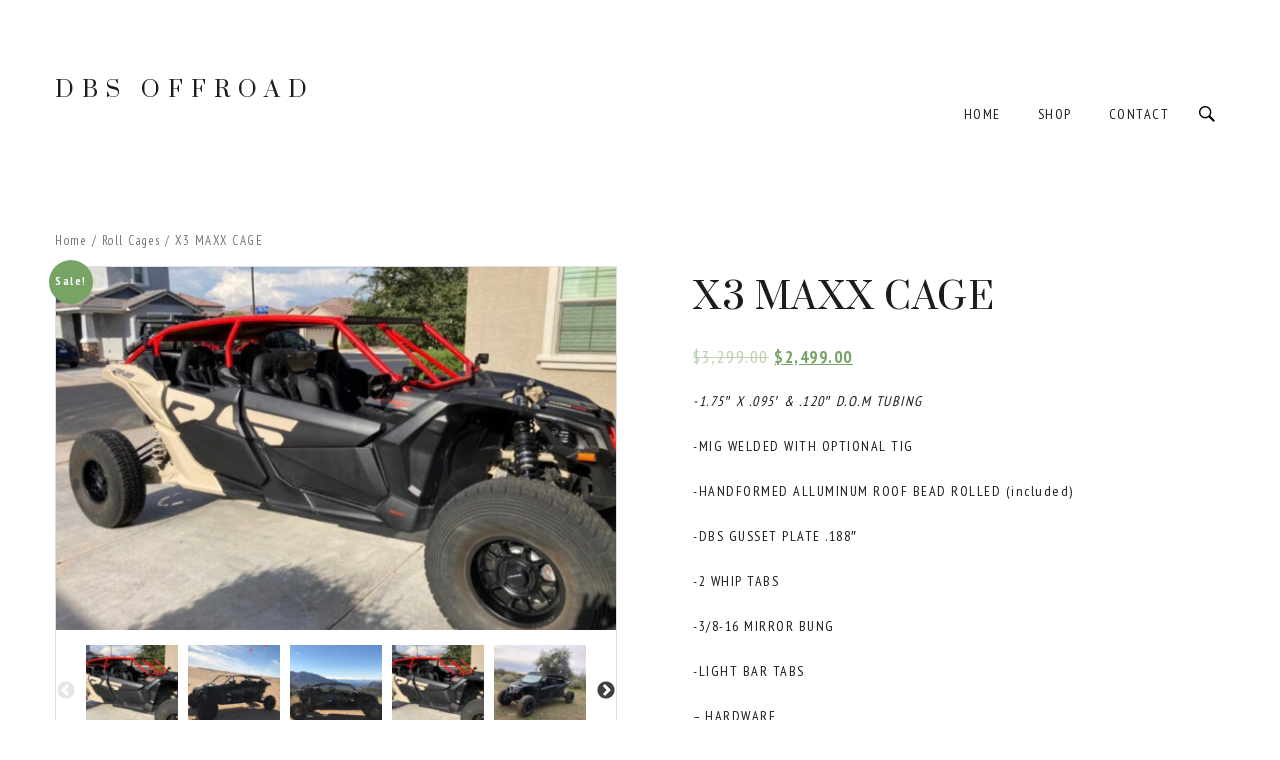

--- FILE ---
content_type: text/html; charset=UTF-8
request_url: https://www.dbsoffroad.com/product/x3-maxx-cage/
body_size: 12228
content:
<!DOCTYPE html>
<html lang="en-US" class="no-js">
    <head><style>img.lazy{min-height:1px}</style><link rel="preload" href="https://www.dbsoffroad.com/wp-content/plugins/w3-total-cache/pub/js/lazyload.min.js" as="script">
        <meta charset="UTF-8">
        <meta name="viewport" content="width=device-width, initial-scale=1, maximum-scale=1, user-scalable=0"/> 

        
        <!-- /// Favicons ////////  -->
        <link rel="apple-touch-icon" sizes="180x180" href="">
        <link rel="shortcut icon" href=""> 
        <meta name="msapplication-TileColor" content="#1c1c1c">
        <meta name="msapplication-TileImage" content="">
        <meta name="theme-color" content="#1c1c1c">

        <title>X3 MAXX CAGE &#8211; DBS Offroad</title>
<meta name='robots' content='max-image-preview:large' />
<link rel='dns-prefetch' href='//maps.google.com' />
<link rel='dns-prefetch' href='//fonts.googleapis.com' />
<link rel='dns-prefetch' href='//s.w.org' />
<link rel="alternate" type="application/rss+xml" title="DBS Offroad &raquo; Feed" href="https://www.dbsoffroad.com/feed/" />
<link rel="alternate" type="application/rss+xml" title="DBS Offroad &raquo; Comments Feed" href="https://www.dbsoffroad.com/comments/feed/" />
		<script type="text/javascript">
			window._wpemojiSettings = {"baseUrl":"https:\/\/s.w.org\/images\/core\/emoji\/13.0.1\/72x72\/","ext":".png","svgUrl":"https:\/\/s.w.org\/images\/core\/emoji\/13.0.1\/svg\/","svgExt":".svg","source":{"concatemoji":"https:\/\/www.dbsoffroad.com\/wp-includes\/js\/wp-emoji-release.min.js?ver=5.7.14"}};
			!function(e,a,t){var n,r,o,i=a.createElement("canvas"),p=i.getContext&&i.getContext("2d");function s(e,t){var a=String.fromCharCode;p.clearRect(0,0,i.width,i.height),p.fillText(a.apply(this,e),0,0);e=i.toDataURL();return p.clearRect(0,0,i.width,i.height),p.fillText(a.apply(this,t),0,0),e===i.toDataURL()}function c(e){var t=a.createElement("script");t.src=e,t.defer=t.type="text/javascript",a.getElementsByTagName("head")[0].appendChild(t)}for(o=Array("flag","emoji"),t.supports={everything:!0,everythingExceptFlag:!0},r=0;r<o.length;r++)t.supports[o[r]]=function(e){if(!p||!p.fillText)return!1;switch(p.textBaseline="top",p.font="600 32px Arial",e){case"flag":return s([127987,65039,8205,9895,65039],[127987,65039,8203,9895,65039])?!1:!s([55356,56826,55356,56819],[55356,56826,8203,55356,56819])&&!s([55356,57332,56128,56423,56128,56418,56128,56421,56128,56430,56128,56423,56128,56447],[55356,57332,8203,56128,56423,8203,56128,56418,8203,56128,56421,8203,56128,56430,8203,56128,56423,8203,56128,56447]);case"emoji":return!s([55357,56424,8205,55356,57212],[55357,56424,8203,55356,57212])}return!1}(o[r]),t.supports.everything=t.supports.everything&&t.supports[o[r]],"flag"!==o[r]&&(t.supports.everythingExceptFlag=t.supports.everythingExceptFlag&&t.supports[o[r]]);t.supports.everythingExceptFlag=t.supports.everythingExceptFlag&&!t.supports.flag,t.DOMReady=!1,t.readyCallback=function(){t.DOMReady=!0},t.supports.everything||(n=function(){t.readyCallback()},a.addEventListener?(a.addEventListener("DOMContentLoaded",n,!1),e.addEventListener("load",n,!1)):(e.attachEvent("onload",n),a.attachEvent("onreadystatechange",function(){"complete"===a.readyState&&t.readyCallback()})),(n=t.source||{}).concatemoji?c(n.concatemoji):n.wpemoji&&n.twemoji&&(c(n.twemoji),c(n.wpemoji)))}(window,document,window._wpemojiSettings);
		</script>
		<style type="text/css">
img.wp-smiley,
img.emoji {
	display: inline !important;
	border: none !important;
	box-shadow: none !important;
	height: 1em !important;
	width: 1em !important;
	margin: 0 .07em !important;
	vertical-align: -0.1em !important;
	background: none !important;
	padding: 0 !important;
}
</style>
	<link rel='stylesheet' id='wp-block-library-css'  href='https://www.dbsoffroad.com/wp-includes/css/dist/block-library/style.min.css' type='text/css' media='all' />
<link rel='stylesheet' id='wc-block-style-css'  href='https://www.dbsoffroad.com/wp-content/plugins/woocommerce/packages/woocommerce-blocks/build/style.css' type='text/css' media='all' />
<link rel='stylesheet' id='grab-gts-custom-catalog-css-css'  href='https://www.dbsoffroad.com/wp-content/plugins/gts-woocommerce-catalog/assets/css/catalog-style.css' type='text/css' media='all' />
<link rel='stylesheet' id='pofw_product_options-css'  href='https://www.dbsoffroad.com/wp-content/plugins/product-options-for-woocommerce/view/frontend/web/product/main.css' type='text/css' media='all' />
<link rel='stylesheet' id='rs-plugin-settings-css'  href='https://www.dbsoffroad.com/wp-content/plugins/revslider/public/assets/css/settings.css' type='text/css' media='all' />
<style id='rs-plugin-settings-inline-css' type='text/css'>
.tp-caption a{color:#ff7302;text-shadow:none;-webkit-transition:all 0.2s ease-out;-moz-transition:all 0.2s ease-out;-o-transition:all 0.2s ease-out;-ms-transition:all 0.2s ease-out}.tp-caption a:hover{color:#ffa902}
</style>
<link rel='stylesheet' id='woocommerce-layout-css'  href='https://www.dbsoffroad.com/wp-content/plugins/woocommerce/assets/css/woocommerce-layout.css' type='text/css' media='all' />
<link rel='stylesheet' id='woocommerce-smallscreen-css'  href='https://www.dbsoffroad.com/wp-content/plugins/woocommerce/assets/css/woocommerce-smallscreen.css' type='text/css' media='only screen and (max-width: 768px)' />
<link rel='stylesheet' id='woocommerce-general-css'  href='https://www.dbsoffroad.com/wp-content/plugins/woocommerce/assets/css/woocommerce.css' type='text/css' media='all' />
<style id='woocommerce-inline-inline-css' type='text/css'>
.woocommerce form .form-row .required { visibility: visible; }
</style>
<link rel='stylesheet' id='pswp-css-css'  href='https://www.dbsoffroad.com/wp-content/plugins/wooswipe/pswp/photoswipe.css' type='text/css' media='all' />
<link rel='stylesheet' id='pswp-skin-css'  href='https://www.dbsoffroad.com/wp-content/plugins/wooswipe/pswp/default-skin/default-skin.css' type='text/css' media='all' />
<link rel='stylesheet' id='slick-css-css'  href='https://www.dbsoffroad.com/wp-content/plugins/wooswipe/slick/slick.css' type='text/css' media='all' />
<link rel='stylesheet' id='slick-theme-css'  href='https://www.dbsoffroad.com/wp-content/plugins/wooswipe/slick/slick-theme.css' type='text/css' media='all' />
<link rel='stylesheet' id='wooswipe-css-css'  href='https://www.dbsoffroad.com/wp-content/plugins/wooswipe/wooswipe.css' type='text/css' media='all' />
<link rel='stylesheet' id='wc-deposits-frontend-css'  href='https://www.dbsoffroad.com/wp-content/plugins/woocommerce-deposits/assets/css/frontend.css' type='text/css' media='all' />
<link rel='stylesheet' id='nfw_font_awesome-css'  href='https://www.dbsoffroad.com/wp-content/themes/modish-wp/layout/css/fontawesome/font-awesome.min.css' type='text/css' media='all' />
<link rel='stylesheet' id='nfw_base_css-css'  href='https://www.dbsoffroad.com/wp-content/themes/modish-wp/layout/css/base.css' type='text/css' media='all' />
<link rel='stylesheet' id='nfw_grid_css-css'  href='https://www.dbsoffroad.com/wp-content/themes/modish-wp/layout/css/grid.css' type='text/css' media='all' />
<link rel='stylesheet' id='nfw_elements_css-css'  href='https://www.dbsoffroad.com/wp-content/themes/modish-wp/layout/css/elements.css' type='text/css' media='all' />
<link rel='stylesheet' id='nfw_iconfontcustom_css-css'  href='https://www.dbsoffroad.com/wp-content/themes/modish-wp/layout/css/iconfontcustom/icon-font-custom.css' type='text/css' media='all' />
<link rel='stylesheet' id='nfw_layout_css-css'  href='https://www.dbsoffroad.com/wp-content/themes/modish-wp/layout/css/layout.css' type='text/css' media='all' />
<link rel='stylesheet' id='nfw_bxslider_css-css'  href='https://www.dbsoffroad.com/wp-content/themes/modish-wp/layout/js/bxslider/jquery.bxslider.css' type='text/css' media='all' />
<link rel='stylesheet' id='nfw_animate_css-css'  href='https://www.dbsoffroad.com/wp-content/themes/modish-wp/framework/composer/animations/animate.min.css' type='text/css' media='all' />
<link rel='stylesheet' id='nfw_googleFonts_SansNarrow-css'  href='//fonts.googleapis.com/css?family=PT+Sans+Narrow%3A400%2C700&#038;ver=5.7.14' type='text/css' media='all' />
<link rel='stylesheet' id='nfw_googleFonts_Prata-css'  href='//fonts.googleapis.com/css?family=Prata&#038;ver=5.7.14' type='text/css' media='all' />
<link rel='stylesheet' id='nfw_googleFonts_Sacramento-css'  href='//fonts.googleapis.com/css?family=Sacramento&#038;ver=5.7.14' type='text/css' media='all' />
<link rel='stylesheet' id='nfw_main_style_css-css'  href='https://www.dbsoffroad.com/wp-content/themes/modish-wp/style.css' type='text/css' media='all' />
<!--[if lt IE 9]>
<link rel='stylesheet' id='vc_lte_ie9-css'  href='https://www.dbsoffroad.com/wp-content/plugins/js_composer/assets/css/vc_lte_ie9.min.css' type='text/css' media='screen' />
<![endif]-->
<link rel='stylesheet' id='font-awesome-css'  href='https://www.dbsoffroad.com/wp-content/plugins/js_composer/assets/lib/bower/font-awesome/css/font-awesome.min.css' type='text/css' media='all' />
<link rel='stylesheet' id='magnificpopup-css'  href='https://www.dbsoffroad.com/wp-content/themes/modish-wp/layout/js/magnificpopup/magnific-popup.css' type='text/css' media='all' />
<link rel='stylesheet' id='erp-portfolio-css'  href='https://www.dbsoffroad.com/wp-content/plugins/portfolio_builder/assets/css/portfolio.css' type='text/css' media='all' />
<link rel='stylesheet' id='modish-child-style-css'  href='https://www.dbsoffroad.com/wp-content/themes/modish-wp-child/style.css' type='text/css' media='all' />
<script type='text/javascript' src='https://www.dbsoffroad.com/wp-includes/js/jquery/jquery.min.js' id='jquery-core-js'></script>
<script type='text/javascript' src='https://www.dbsoffroad.com/wp-includes/js/jquery/jquery-migrate.min.js' id='jquery-migrate-js'></script>
<script type='text/javascript' src='https://www.dbsoffroad.com/wp-includes/js/jquery/ui/core.min.js' id='jquery-ui-core-js'></script>
<script type='text/javascript' src='https://www.dbsoffroad.com/wp-content/plugins/product-options-for-woocommerce/view/frontend/web/product/main.js' id='pofw_product_options-js'></script>
<script type='text/javascript' src='https://www.dbsoffroad.com/wp-content/plugins/revslider/public/assets/js/jquery.themepunch.tools.min.js' id='tp-tools-js'></script>
<script type='text/javascript' src='https://www.dbsoffroad.com/wp-content/plugins/revslider/public/assets/js/jquery.themepunch.revolution.min.js' id='revmin-js'></script>
<script type='text/javascript' src='https://www.dbsoffroad.com/wp-content/plugins/woocommerce/assets/js/jquery-blockui/jquery.blockUI.min.js' id='jquery-blockui-js'></script>
<script type='text/javascript' id='wc-add-to-cart-js-extra'>
/* <![CDATA[ */
var wc_add_to_cart_params = {"ajax_url":"\/wp-admin\/admin-ajax.php","wc_ajax_url":"\/?wc-ajax=%%endpoint%%","i18n_view_cart":"View cart","cart_url":"https:\/\/www.dbsoffroad.com\/cart\/","is_cart":"","cart_redirect_after_add":"no"};
/* ]]> */
</script>
<script type='text/javascript' src='https://www.dbsoffroad.com/wp-content/plugins/woocommerce/assets/js/frontend/add-to-cart.min.js' id='wc-add-to-cart-js'></script>
<script type='text/javascript' src='https://www.dbsoffroad.com/wp-content/plugins/js_composer/assets/js/vendors/woocommerce-add-to-cart.js' id='vc_woocommerce-add-to-cart-js-js'></script>
<script type='text/javascript' src='https://www.dbsoffroad.com/wp-content/themes/modish-wp/layout/js/twitter/twitterfetcher.js' id='nfw_twitterfetcher_js-js'></script>
<link rel="https://api.w.org/" href="https://www.dbsoffroad.com/wp-json/" /><link rel="alternate" type="application/json" href="https://www.dbsoffroad.com/wp-json/wp/v2/product/461" /><link rel="EditURI" type="application/rsd+xml" title="RSD" href="https://www.dbsoffroad.com/xmlrpc.php?rsd" />
<link rel="wlwmanifest" type="application/wlwmanifest+xml" href="https://www.dbsoffroad.com/wp-includes/wlwmanifest.xml" /> 
<meta name="generator" content="WordPress 5.7.14" />
<meta name="generator" content="WooCommerce 3.7.3" />
<link rel="canonical" href="https://www.dbsoffroad.com/product/x3-maxx-cage/" />
<link rel='shortlink' href='https://www.dbsoffroad.com/?p=461' />
<link rel="alternate" type="application/json+oembed" href="https://www.dbsoffroad.com/wp-json/oembed/1.0/embed?url=https%3A%2F%2Fwww.dbsoffroad.com%2Fproduct%2Fx3-maxx-cage%2F" />
<link rel="alternate" type="text/xml+oembed" href="https://www.dbsoffroad.com/wp-json/oembed/1.0/embed?url=https%3A%2F%2Fwww.dbsoffroad.com%2Fproduct%2Fx3-maxx-cage%2F&#038;format=xml" />
<meta name="framework" content="Redux 4.1.29" />	
	<style type="text/css">
				/*Color Conditions*/
		.product-enquiry-click.click-link-btn {
		   border-radius: 0px;
		   -moz-border-radius: 0px;
		   -webkit-border-radius: 0px;		   
		   		   	background: #f7f6f7 !important;
		   		   		   	color: #5e5e5e !important;
		   		   		   	border-color: #c8bfc6 !important;
		   		   		   		}

		.product-enquiry-click.click-link-btn:hover {	   
		   		   	background: #d4cdd2 !important;
		   		   		   	color: #5e5e5e !important;
		   		   		   	border-color: #c8bfc6 !important;
		   		}
				
		/*Button Hide Conditions*/
					</style>
	
<style type="text/css">
#container #content {max-width: 1170px;}

.woocommerce button.button.alt {background-color: #1c1c1c !important;}

.header-style-2 #logo {
    padding:20px 0 35px 0;
}
.header-style-2 #header-wrap {
    height: 170px!important;
}
}</style>
	<noscript><style>.woocommerce-product-gallery{ opacity: 1 !important; }</style></noscript>
	<style type="text/css">.recentcomments a{display:inline !important;padding:0 !important;margin:0 !important;}</style><meta name="generator" content="Powered by WPBakery Page Builder - drag and drop page builder for WordPress."/>
<meta name="generator" content="Powered by Slider Revolution 5.4.8.3 - responsive, Mobile-Friendly Slider Plugin for WordPress with comfortable drag and drop interface." />
<script type="text/javascript">function setREVStartSize(e){									
						try{ e.c=jQuery(e.c);var i=jQuery(window).width(),t=9999,r=0,n=0,l=0,f=0,s=0,h=0;
							if(e.responsiveLevels&&(jQuery.each(e.responsiveLevels,function(e,f){f>i&&(t=r=f,l=e),i>f&&f>r&&(r=f,n=e)}),t>r&&(l=n)),f=e.gridheight[l]||e.gridheight[0]||e.gridheight,s=e.gridwidth[l]||e.gridwidth[0]||e.gridwidth,h=i/s,h=h>1?1:h,f=Math.round(h*f),"fullscreen"==e.sliderLayout){var u=(e.c.width(),jQuery(window).height());if(void 0!=e.fullScreenOffsetContainer){var c=e.fullScreenOffsetContainer.split(",");if (c) jQuery.each(c,function(e,i){u=jQuery(i).length>0?u-jQuery(i).outerHeight(!0):u}),e.fullScreenOffset.split("%").length>1&&void 0!=e.fullScreenOffset&&e.fullScreenOffset.length>0?u-=jQuery(window).height()*parseInt(e.fullScreenOffset,0)/100:void 0!=e.fullScreenOffset&&e.fullScreenOffset.length>0&&(u-=parseInt(e.fullScreenOffset,0))}f=u}else void 0!=e.minHeight&&f<e.minHeight&&(f=e.minHeight);e.c.closest(".rev_slider_wrapper").css({height:f})					
						}catch(d){console.log("Failure at Presize of Slider:"+d)}						
					};</script>
<noscript><style type="text/css"> .wpb_animate_when_almost_visible { opacity: 1; }</style></noscript><!-- WooCommerce Colors -->
<style type="text/css">

</style>
<!--/WooCommerce Colors-->
    </head>

    
    <body class="product-template-default single single-product postid-461 header-style-1 sticky-header theme-modish-wp woocommerce woocommerce-page woocommerce-no-js wpb-js-composer js-comp-ver-6.0.1 vc_responsive">
        <noscript>
        <div class="alert warning">
            <i class="fa fa-times-circle"></i>You seem to have Javascript disabled. This website needs javascript in order to function properly!        </div>
        </noscript>

        <!--[if lte IE 8]>
         <div class="alert error">You are using an <strong>outdated</strong> browser. Please 
                <a href="//windows.microsoft.com/en-us/internet-explorer/download-ie">upgrade your browser</a> to improve your experience.</div>
    <![endif]-->

        <div id="wrap">

            <div id="header-wrap">

                <div id="header">

                    <!-- /// HEADER  //////////////////////////////////////////////////////////////////////////////////////////////////////// -->
                    
                    <div class="container">
                        <div class="row">


                            <div class="span3">
                                     <div id="logo"><h2><a href="https://www.dbsoffroad.com">
                                        DBS Offroad
                                    </a>
                                </h2></div></div><div class="span9"><a href="#" id="mobile-menu-trigger"><i class="fa fa-bars"></i></a><form id="custom-search-form" action="https://www.dbsoffroad.com/" role="search">
                                <input type="text" placeholder="type and press enter to search..." name="s" id="s">
                                <input type="hidden" name="post_type" value="all_types" />
                                <input type="submit" id="custom-search-submit" value="">
                                </form><a id="custom-search-button" href="#"></a><nav><ul class="sf-menu fixed" id="menu"><li id="menu-item-119" class="menu-item menu-item-type-custom menu-item-object-custom menu-item-home mega-section-count-0 menu-item-119"><a href="http://www.dbsoffroad.com/"><span>Home</span></a></li>
<li id="menu-item-124" class="menu-item menu-item-type-custom menu-item-object-custom menu-item-home mega-section-count-0 menu-item-124"><a href="http://www.dbsoffroad.com/#shop_section"><span>Shop</span></a></li>
<li id="menu-item-126" class="menu-item menu-item-type-custom menu-item-object-custom menu-item-home mega-section-count-0 menu-item-126"><a href="http://www.dbsoffroad.com/#contact_section"><span>Contact</span></a></li>
</ul></nav>                            </div>
                        </div>
                    </div>

                    <!-- //////////////////////////////////////////////////////////////////////////////////////////////////////////////////// -->

                </div>
                            </div>

            <div id="content"><div class="container"><div class="row"><div class="span12"><div id="primary" class="content-area"><main id="main" class="site-main" role="main"><nav class="woocommerce-breadcrumb"><a href="https://www.dbsoffroad.com">Home</a>&nbsp;&#47;&nbsp;<a href="https://www.dbsoffroad.com/product-category/roll-cages/">Roll Cages</a>&nbsp;&#47;&nbsp;X3 MAXX CAGE</nav><div class="woocommerce-notices-wrapper"></div><div id="product-461" class="product type-product post-461 status-publish first instock product_cat-roll-cages has-post-thumbnail sale purchasable product-type-simple">

	
	<span class="onsale">Sale!</span>

	<div id="wooswipe" class="images">

		
		<div class="woocommerce-product-gallery__image single-product-main-image">
		<a href="https://www.dbsoffroad.com/wp-content/uploads/2022/03/A52CBD94-2A69-45C3-AD62-190D0C51C404.jpeg" alt="A52CBD94-2A69-45C3-AD62-190D0C51C404" class="woocommerce-main-image zoom" ><img width="600" height="389" src="data:image/svg+xml,%3Csvg%20xmlns='http://www.w3.org/2000/svg'%20viewBox='0%200%20600%20389'%3E%3C/svg%3E" data-src="https://www.dbsoffroad.com/wp-content/uploads/2022/03/A52CBD94-2A69-45C3-AD62-190D0C51C404-600x389.jpeg" class="attachment-shop_single size-shop_single wp-post-image lazy" alt="" loading="lazy" title="" data-hq="https://www.dbsoffroad.com/wp-content/uploads/2022/03/A52CBD94-2A69-45C3-AD62-190D0C51C404.jpeg" data-w="1170" data-h="759" data-srcset="https://www.dbsoffroad.com/wp-content/uploads/2022/03/A52CBD94-2A69-45C3-AD62-190D0C51C404-600x389.jpeg 600w, https://www.dbsoffroad.com/wp-content/uploads/2022/03/A52CBD94-2A69-45C3-AD62-190D0C51C404-300x195.jpeg 300w, https://www.dbsoffroad.com/wp-content/uploads/2022/03/A52CBD94-2A69-45C3-AD62-190D0C51C404-1024x664.jpeg 1024w, https://www.dbsoffroad.com/wp-content/uploads/2022/03/A52CBD94-2A69-45C3-AD62-190D0C51C404-768x498.jpeg 768w, https://www.dbsoffroad.com/wp-content/uploads/2022/03/A52CBD94-2A69-45C3-AD62-190D0C51C404-480x311.jpeg 480w, https://www.dbsoffroad.com/wp-content/uploads/2022/03/A52CBD94-2A69-45C3-AD62-190D0C51C404-960x623.jpeg 960w, https://www.dbsoffroad.com/wp-content/uploads/2022/03/A52CBD94-2A69-45C3-AD62-190D0C51C404.jpeg 1170w" data-sizes="(max-width: 600px) 100vw, 600px" /></a>
		</div>	<div class="thumbnails">
		<ul class="thumbnail-nav">
			
					<li>
					<div class="thumb" data-hq="https://www.dbsoffroad.com/wp-content/uploads/2022/03/A52CBD94-2A69-45C3-AD62-190D0C51C404.jpeg" data-w="1170" data-h="759" data-med="https://www.dbsoffroad.com/wp-content/uploads/2022/03/A52CBD94-2A69-45C3-AD62-190D0C51C404-600x389.jpeg" data-medw="600" data-medh="389"><img width="100" height="100" src="data:image/svg+xml,%3Csvg%20xmlns='http://www.w3.org/2000/svg'%20viewBox='0%200%20100%20100'%3E%3C/svg%3E" data-src="https://www.dbsoffroad.com/wp-content/uploads/2022/03/A52CBD94-2A69-45C3-AD62-190D0C51C404-100x100.jpeg" class="attachment-shop_thumbnail size-shop_thumbnail lazy" alt="" loading="lazy" data-srcset="https://www.dbsoffroad.com/wp-content/uploads/2022/03/A52CBD94-2A69-45C3-AD62-190D0C51C404-100x100.jpeg 100w, https://www.dbsoffroad.com/wp-content/uploads/2022/03/A52CBD94-2A69-45C3-AD62-190D0C51C404-150x150.jpeg 150w, https://www.dbsoffroad.com/wp-content/uploads/2022/03/A52CBD94-2A69-45C3-AD62-190D0C51C404-480x480.jpeg 480w, https://www.dbsoffroad.com/wp-content/uploads/2022/03/A52CBD94-2A69-45C3-AD62-190D0C51C404-300x300.jpeg 300w" data-sizes="(max-width: 100px) 100vw, 100px" /></div>
					</li>
					<li>
					<div class="thumb" data-hq="https://www.dbsoffroad.com/wp-content/uploads/2019/01/IMG_8276.jpg" data-w="1000" data-h="750" data-med="https://www.dbsoffroad.com/wp-content/uploads/2019/01/IMG_8276-600x450.jpg" data-medw="600" data-medh="450"><img width="100" height="100" src="data:image/svg+xml,%3Csvg%20xmlns='http://www.w3.org/2000/svg'%20viewBox='0%200%20100%20100'%3E%3C/svg%3E" data-src="https://www.dbsoffroad.com/wp-content/uploads/2019/01/IMG_8276-100x100.jpg" class="attachment-shop_thumbnail size-shop_thumbnail lazy" alt="" loading="lazy" data-srcset="https://www.dbsoffroad.com/wp-content/uploads/2019/01/IMG_8276-100x100.jpg 100w, https://www.dbsoffroad.com/wp-content/uploads/2019/01/IMG_8276-300x300.jpg 300w, https://www.dbsoffroad.com/wp-content/uploads/2019/01/IMG_8276-150x150.jpg 150w, https://www.dbsoffroad.com/wp-content/uploads/2019/01/IMG_8276-480x480.jpg 480w" data-sizes="(max-width: 100px) 100vw, 100px" /></div>
					</li>
					<li>
					<div class="thumb" data-hq="https://www.dbsoffroad.com/wp-content/uploads/2019/01/IMG_8524.jpg" data-w="1000" data-h="750" data-med="https://www.dbsoffroad.com/wp-content/uploads/2019/01/IMG_8524-600x450.jpg" data-medw="600" data-medh="450"><img width="100" height="100" src="data:image/svg+xml,%3Csvg%20xmlns='http://www.w3.org/2000/svg'%20viewBox='0%200%20100%20100'%3E%3C/svg%3E" data-src="https://www.dbsoffroad.com/wp-content/uploads/2019/01/IMG_8524-100x100.jpg" class="attachment-shop_thumbnail size-shop_thumbnail lazy" alt="" loading="lazy" data-srcset="https://www.dbsoffroad.com/wp-content/uploads/2019/01/IMG_8524-100x100.jpg 100w, https://www.dbsoffroad.com/wp-content/uploads/2019/01/IMG_8524-300x300.jpg 300w, https://www.dbsoffroad.com/wp-content/uploads/2019/01/IMG_8524-150x150.jpg 150w, https://www.dbsoffroad.com/wp-content/uploads/2019/01/IMG_8524-480x480.jpg 480w" data-sizes="(max-width: 100px) 100vw, 100px" /></div>
					</li>
					<li>
					<div class="thumb" data-hq="https://www.dbsoffroad.com/wp-content/uploads/2022/03/A52CBD94-2A69-45C3-AD62-190D0C51C404.jpeg" data-w="1170" data-h="759" data-med="https://www.dbsoffroad.com/wp-content/uploads/2022/03/A52CBD94-2A69-45C3-AD62-190D0C51C404-600x389.jpeg" data-medw="600" data-medh="389"><img width="100" height="100" src="data:image/svg+xml,%3Csvg%20xmlns='http://www.w3.org/2000/svg'%20viewBox='0%200%20100%20100'%3E%3C/svg%3E" data-src="https://www.dbsoffroad.com/wp-content/uploads/2022/03/A52CBD94-2A69-45C3-AD62-190D0C51C404-100x100.jpeg" class="attachment-shop_thumbnail size-shop_thumbnail lazy" alt="" loading="lazy" data-srcset="https://www.dbsoffroad.com/wp-content/uploads/2022/03/A52CBD94-2A69-45C3-AD62-190D0C51C404-100x100.jpeg 100w, https://www.dbsoffroad.com/wp-content/uploads/2022/03/A52CBD94-2A69-45C3-AD62-190D0C51C404-150x150.jpeg 150w, https://www.dbsoffroad.com/wp-content/uploads/2022/03/A52CBD94-2A69-45C3-AD62-190D0C51C404-480x480.jpeg 480w, https://www.dbsoffroad.com/wp-content/uploads/2022/03/A52CBD94-2A69-45C3-AD62-190D0C51C404-300x300.jpeg 300w" data-sizes="(max-width: 100px) 100vw, 100px" /></div>
					</li>
					<li>
					<div class="thumb" data-hq="https://www.dbsoffroad.com/wp-content/uploads/2022/03/A7D5A893-F0E6-44A0-A136-BB55DD67F1FE.jpeg" data-w="1440" data-h="1080" data-med="https://www.dbsoffroad.com/wp-content/uploads/2022/03/A7D5A893-F0E6-44A0-A136-BB55DD67F1FE-600x450.jpeg" data-medw="600" data-medh="450"><img width="100" height="100" src="data:image/svg+xml,%3Csvg%20xmlns='http://www.w3.org/2000/svg'%20viewBox='0%200%20100%20100'%3E%3C/svg%3E" data-src="https://www.dbsoffroad.com/wp-content/uploads/2022/03/A7D5A893-F0E6-44A0-A136-BB55DD67F1FE-100x100.jpeg" class="attachment-shop_thumbnail size-shop_thumbnail lazy" alt="" loading="lazy" data-srcset="https://www.dbsoffroad.com/wp-content/uploads/2022/03/A7D5A893-F0E6-44A0-A136-BB55DD67F1FE-100x100.jpeg 100w, https://www.dbsoffroad.com/wp-content/uploads/2022/03/A7D5A893-F0E6-44A0-A136-BB55DD67F1FE-150x150.jpeg 150w, https://www.dbsoffroad.com/wp-content/uploads/2022/03/A7D5A893-F0E6-44A0-A136-BB55DD67F1FE-480x480.jpeg 480w, https://www.dbsoffroad.com/wp-content/uploads/2022/03/A7D5A893-F0E6-44A0-A136-BB55DD67F1FE-960x960.jpeg 960w, https://www.dbsoffroad.com/wp-content/uploads/2022/03/A7D5A893-F0E6-44A0-A136-BB55DD67F1FE-300x300.jpeg 300w" data-sizes="(max-width: 100px) 100vw, 100px" /></div>
					</li>
					<li>
					<div class="thumb" data-hq="https://www.dbsoffroad.com/wp-content/uploads/2019/01/IMG_8643.jpg" data-w="1000" data-h="750" data-med="https://www.dbsoffroad.com/wp-content/uploads/2019/01/IMG_8643-600x450.jpg" data-medw="600" data-medh="450"><img width="100" height="100" src="data:image/svg+xml,%3Csvg%20xmlns='http://www.w3.org/2000/svg'%20viewBox='0%200%20100%20100'%3E%3C/svg%3E" data-src="https://www.dbsoffroad.com/wp-content/uploads/2019/01/IMG_8643-100x100.jpg" class="attachment-shop_thumbnail size-shop_thumbnail lazy" alt="" loading="lazy" data-srcset="https://www.dbsoffroad.com/wp-content/uploads/2019/01/IMG_8643-100x100.jpg 100w, https://www.dbsoffroad.com/wp-content/uploads/2019/01/IMG_8643-300x300.jpg 300w, https://www.dbsoffroad.com/wp-content/uploads/2019/01/IMG_8643-150x150.jpg 150w, https://www.dbsoffroad.com/wp-content/uploads/2019/01/IMG_8643-480x480.jpg 480w" data-sizes="(max-width: 100px) 100vw, 100px" /></div>
					</li>
					<li>
					<div class="thumb" data-hq="https://www.dbsoffroad.com/wp-content/uploads/2019/01/IMG_8644.jpg" data-w="1000" data-h="750" data-med="https://www.dbsoffroad.com/wp-content/uploads/2019/01/IMG_8644-600x450.jpg" data-medw="600" data-medh="450"><img width="100" height="100" src="data:image/svg+xml,%3Csvg%20xmlns='http://www.w3.org/2000/svg'%20viewBox='0%200%20100%20100'%3E%3C/svg%3E" data-src="https://www.dbsoffroad.com/wp-content/uploads/2019/01/IMG_8644-100x100.jpg" class="attachment-shop_thumbnail size-shop_thumbnail lazy" alt="" loading="lazy" data-srcset="https://www.dbsoffroad.com/wp-content/uploads/2019/01/IMG_8644-100x100.jpg 100w, https://www.dbsoffroad.com/wp-content/uploads/2019/01/IMG_8644-300x300.jpg 300w, https://www.dbsoffroad.com/wp-content/uploads/2019/01/IMG_8644-150x150.jpg 150w, https://www.dbsoffroad.com/wp-content/uploads/2019/01/IMG_8644-480x480.jpg 480w" data-sizes="(max-width: 100px) 100vw, 100px" /></div>
					</li>
					<li>
					<div class="thumb" data-hq="https://www.dbsoffroad.com/wp-content/uploads/2022/03/488D6E1C-FDC2-4B76-AF84-C537CB9660D3.jpeg" data-w="739" data-h="499" data-med="https://www.dbsoffroad.com/wp-content/uploads/2022/03/488D6E1C-FDC2-4B76-AF84-C537CB9660D3-600x405.jpeg" data-medw="600" data-medh="405"><img width="100" height="100" src="data:image/svg+xml,%3Csvg%20xmlns='http://www.w3.org/2000/svg'%20viewBox='0%200%20100%20100'%3E%3C/svg%3E" data-src="https://www.dbsoffroad.com/wp-content/uploads/2022/03/488D6E1C-FDC2-4B76-AF84-C537CB9660D3-100x100.jpeg" class="attachment-shop_thumbnail size-shop_thumbnail lazy" alt="" loading="lazy" data-srcset="https://www.dbsoffroad.com/wp-content/uploads/2022/03/488D6E1C-FDC2-4B76-AF84-C537CB9660D3-100x100.jpeg 100w, https://www.dbsoffroad.com/wp-content/uploads/2022/03/488D6E1C-FDC2-4B76-AF84-C537CB9660D3-150x150.jpeg 150w, https://www.dbsoffroad.com/wp-content/uploads/2022/03/488D6E1C-FDC2-4B76-AF84-C537CB9660D3-480x480.jpeg 480w, https://www.dbsoffroad.com/wp-content/uploads/2022/03/488D6E1C-FDC2-4B76-AF84-C537CB9660D3-300x300.jpeg 300w" data-sizes="(max-width: 100px) 100vw, 100px" /></div>
					</li>
					<li>
					<div class="thumb" data-hq="https://www.dbsoffroad.com/wp-content/uploads/2019/01/JUHS4435.jpg" data-w="1000" data-h="750" data-med="https://www.dbsoffroad.com/wp-content/uploads/2019/01/JUHS4435-600x450.jpg" data-medw="600" data-medh="450"><img width="100" height="100" src="data:image/svg+xml,%3Csvg%20xmlns='http://www.w3.org/2000/svg'%20viewBox='0%200%20100%20100'%3E%3C/svg%3E" data-src="https://www.dbsoffroad.com/wp-content/uploads/2019/01/JUHS4435-100x100.jpg" class="attachment-shop_thumbnail size-shop_thumbnail lazy" alt="" loading="lazy" data-srcset="https://www.dbsoffroad.com/wp-content/uploads/2019/01/JUHS4435-100x100.jpg 100w, https://www.dbsoffroad.com/wp-content/uploads/2019/01/JUHS4435-300x300.jpg 300w, https://www.dbsoffroad.com/wp-content/uploads/2019/01/JUHS4435-150x150.jpg 150w, https://www.dbsoffroad.com/wp-content/uploads/2019/01/JUHS4435-480x480.jpg 480w" data-sizes="(max-width: 100px) 100vw, 100px" /></div>
					</li>
					<li>
					<div class="thumb" data-hq="https://www.dbsoffroad.com/wp-content/uploads/2019/07/IMG_2334-e1563051055815.jpg" data-w="240" data-h="320" data-med="https://www.dbsoffroad.com/wp-content/uploads/2019/07/IMG_2334-e1563051055815.jpg" data-medw="240" data-medh="320"><img width="100" height="100" src="data:image/svg+xml,%3Csvg%20xmlns='http://www.w3.org/2000/svg'%20viewBox='0%200%20100%20100'%3E%3C/svg%3E" data-src="https://www.dbsoffroad.com/wp-content/uploads/2019/07/IMG_2334-e1563051055815-100x100.jpg" class="attachment-shop_thumbnail size-shop_thumbnail lazy" alt="" loading="lazy" data-srcset="https://www.dbsoffroad.com/wp-content/uploads/2019/07/IMG_2334-e1563051055815-100x100.jpg 100w, https://www.dbsoffroad.com/wp-content/uploads/2019/07/IMG_2334-e1563051055815-150x150.jpg 150w" data-sizes="(max-width: 100px) 100vw, 100px" /></div>
					</li>
					<li>
					<div class="thumb" data-hq="https://www.dbsoffroad.com/wp-content/uploads/2022/03/93A10F23-A7ED-484D-820D-DAA72FD22205.jpeg" data-w="711" data-h="387" data-med="https://www.dbsoffroad.com/wp-content/uploads/2022/03/93A10F23-A7ED-484D-820D-DAA72FD22205-600x327.jpeg" data-medw="600" data-medh="327"><img width="100" height="100" src="data:image/svg+xml,%3Csvg%20xmlns='http://www.w3.org/2000/svg'%20viewBox='0%200%20100%20100'%3E%3C/svg%3E" data-src="https://www.dbsoffroad.com/wp-content/uploads/2022/03/93A10F23-A7ED-484D-820D-DAA72FD22205-100x100.jpeg" class="attachment-shop_thumbnail size-shop_thumbnail lazy" alt="" loading="lazy" data-srcset="https://www.dbsoffroad.com/wp-content/uploads/2022/03/93A10F23-A7ED-484D-820D-DAA72FD22205-100x100.jpeg 100w, https://www.dbsoffroad.com/wp-content/uploads/2022/03/93A10F23-A7ED-484D-820D-DAA72FD22205-150x150.jpeg 150w, https://www.dbsoffroad.com/wp-content/uploads/2022/03/93A10F23-A7ED-484D-820D-DAA72FD22205-300x300.jpeg 300w" data-sizes="(max-width: 100px) 100vw, 100px" /></div>
					</li>
					<li>
					<div class="thumb" data-hq="https://www.dbsoffroad.com/wp-content/uploads/2019/07/IMG_2336.jpg" data-w="320" data-h="240" data-med="https://www.dbsoffroad.com/wp-content/uploads/2019/07/IMG_2336.jpg" data-medw="320" data-medh="240"><img width="100" height="100" src="data:image/svg+xml,%3Csvg%20xmlns='http://www.w3.org/2000/svg'%20viewBox='0%200%20100%20100'%3E%3C/svg%3E" data-src="https://www.dbsoffroad.com/wp-content/uploads/2019/07/IMG_2336-100x100.jpg" class="attachment-shop_thumbnail size-shop_thumbnail lazy" alt="" loading="lazy" data-srcset="https://www.dbsoffroad.com/wp-content/uploads/2019/07/IMG_2336-100x100.jpg 100w, https://www.dbsoffroad.com/wp-content/uploads/2019/07/IMG_2336-150x150.jpg 150w" data-sizes="(max-width: 100px) 100vw, 100px" /></div>
					</li>
					<li>
					<div class="thumb" data-hq="https://www.dbsoffroad.com/wp-content/uploads/2019/07/IMG_2335.jpg" data-w="320" data-h="240" data-med="https://www.dbsoffroad.com/wp-content/uploads/2019/07/IMG_2335.jpg" data-medw="320" data-medh="240"><img width="100" height="100" src="data:image/svg+xml,%3Csvg%20xmlns='http://www.w3.org/2000/svg'%20viewBox='0%200%20100%20100'%3E%3C/svg%3E" data-src="https://www.dbsoffroad.com/wp-content/uploads/2019/07/IMG_2335-100x100.jpg" class="attachment-shop_thumbnail size-shop_thumbnail lazy" alt="" loading="lazy" data-srcset="https://www.dbsoffroad.com/wp-content/uploads/2019/07/IMG_2335-100x100.jpg 100w, https://www.dbsoffroad.com/wp-content/uploads/2019/07/IMG_2335-150x150.jpg 150w" data-sizes="(max-width: 100px) 100vw, 100px" /></div>
					</li>
					<li>
					<div class="thumb" data-hq="https://www.dbsoffroad.com/wp-content/uploads/2022/03/9B3D91C5-B0F4-4813-A119-2D2AFFB83012.jpeg" data-w="1613" data-h="945" data-med="https://www.dbsoffroad.com/wp-content/uploads/2022/03/9B3D91C5-B0F4-4813-A119-2D2AFFB83012-600x352.jpeg" data-medw="600" data-medh="352"><img width="100" height="100" src="data:image/svg+xml,%3Csvg%20xmlns='http://www.w3.org/2000/svg'%20viewBox='0%200%20100%20100'%3E%3C/svg%3E" data-src="https://www.dbsoffroad.com/wp-content/uploads/2022/03/9B3D91C5-B0F4-4813-A119-2D2AFFB83012-100x100.jpeg" class="attachment-shop_thumbnail size-shop_thumbnail lazy" alt="" loading="lazy" data-srcset="https://www.dbsoffroad.com/wp-content/uploads/2022/03/9B3D91C5-B0F4-4813-A119-2D2AFFB83012-100x100.jpeg 100w, https://www.dbsoffroad.com/wp-content/uploads/2022/03/9B3D91C5-B0F4-4813-A119-2D2AFFB83012-150x150.jpeg 150w, https://www.dbsoffroad.com/wp-content/uploads/2022/03/9B3D91C5-B0F4-4813-A119-2D2AFFB83012-480x480.jpeg 480w, https://www.dbsoffroad.com/wp-content/uploads/2022/03/9B3D91C5-B0F4-4813-A119-2D2AFFB83012-300x300.jpeg 300w" data-sizes="(max-width: 100px) 100vw, 100px" /></div>
					</li>
					<li>
					<div class="thumb" data-hq="https://www.dbsoffroad.com/wp-content/uploads/2022/03/B8DA2694-AEFA-4CD2-BF6C-76B739D72286.jpeg" data-w="1440" data-h="1080" data-med="https://www.dbsoffroad.com/wp-content/uploads/2022/03/B8DA2694-AEFA-4CD2-BF6C-76B739D72286-600x450.jpeg" data-medw="600" data-medh="450"><img width="100" height="100" src="data:image/svg+xml,%3Csvg%20xmlns='http://www.w3.org/2000/svg'%20viewBox='0%200%20100%20100'%3E%3C/svg%3E" data-src="https://www.dbsoffroad.com/wp-content/uploads/2022/03/B8DA2694-AEFA-4CD2-BF6C-76B739D72286-100x100.jpeg" class="attachment-shop_thumbnail size-shop_thumbnail lazy" alt="" loading="lazy" data-srcset="https://www.dbsoffroad.com/wp-content/uploads/2022/03/B8DA2694-AEFA-4CD2-BF6C-76B739D72286-100x100.jpeg 100w, https://www.dbsoffroad.com/wp-content/uploads/2022/03/B8DA2694-AEFA-4CD2-BF6C-76B739D72286-150x150.jpeg 150w, https://www.dbsoffroad.com/wp-content/uploads/2022/03/B8DA2694-AEFA-4CD2-BF6C-76B739D72286-480x480.jpeg 480w, https://www.dbsoffroad.com/wp-content/uploads/2022/03/B8DA2694-AEFA-4CD2-BF6C-76B739D72286-960x960.jpeg 960w, https://www.dbsoffroad.com/wp-content/uploads/2022/03/B8DA2694-AEFA-4CD2-BF6C-76B739D72286-300x300.jpeg 300w" data-sizes="(max-width: 100px) 100vw, 100px" /></div>
					</li>
					<li>
					<div class="thumb" data-hq="https://www.dbsoffroad.com/wp-content/uploads/2022/03/93D2C06C-3C97-41F0-AF7C-DE0DADF2034A.jpeg" data-w="810" data-h="1080" data-med="https://www.dbsoffroad.com/wp-content/uploads/2022/03/93D2C06C-3C97-41F0-AF7C-DE0DADF2034A-600x800.jpeg" data-medw="600" data-medh="800"><img width="100" height="100" src="data:image/svg+xml,%3Csvg%20xmlns='http://www.w3.org/2000/svg'%20viewBox='0%200%20100%20100'%3E%3C/svg%3E" data-src="https://www.dbsoffroad.com/wp-content/uploads/2022/03/93D2C06C-3C97-41F0-AF7C-DE0DADF2034A-100x100.jpeg" class="attachment-shop_thumbnail size-shop_thumbnail lazy" alt="" loading="lazy" data-srcset="https://www.dbsoffroad.com/wp-content/uploads/2022/03/93D2C06C-3C97-41F0-AF7C-DE0DADF2034A-100x100.jpeg 100w, https://www.dbsoffroad.com/wp-content/uploads/2022/03/93D2C06C-3C97-41F0-AF7C-DE0DADF2034A-150x150.jpeg 150w, https://www.dbsoffroad.com/wp-content/uploads/2022/03/93D2C06C-3C97-41F0-AF7C-DE0DADF2034A-480x480.jpeg 480w, https://www.dbsoffroad.com/wp-content/uploads/2022/03/93D2C06C-3C97-41F0-AF7C-DE0DADF2034A-960x960.jpeg 960w, https://www.dbsoffroad.com/wp-content/uploads/2022/03/93D2C06C-3C97-41F0-AF7C-DE0DADF2034A-300x300.jpeg 300w" data-sizes="(max-width: 100px) 100vw, 100px" /></div>
					</li>
					<li>
					<div class="thumb" data-hq="https://www.dbsoffroad.com/wp-content/uploads/2022/03/71FBECCF-2F98-4EA5-8582-2E48CF0A35EC.jpeg" data-w="1440" data-h="1080" data-med="https://www.dbsoffroad.com/wp-content/uploads/2022/03/71FBECCF-2F98-4EA5-8582-2E48CF0A35EC-600x450.jpeg" data-medw="600" data-medh="450"><img width="100" height="100" src="data:image/svg+xml,%3Csvg%20xmlns='http://www.w3.org/2000/svg'%20viewBox='0%200%20100%20100'%3E%3C/svg%3E" data-src="https://www.dbsoffroad.com/wp-content/uploads/2022/03/71FBECCF-2F98-4EA5-8582-2E48CF0A35EC-100x100.jpeg" class="attachment-shop_thumbnail size-shop_thumbnail lazy" alt="" loading="lazy" data-srcset="https://www.dbsoffroad.com/wp-content/uploads/2022/03/71FBECCF-2F98-4EA5-8582-2E48CF0A35EC-100x100.jpeg 100w, https://www.dbsoffroad.com/wp-content/uploads/2022/03/71FBECCF-2F98-4EA5-8582-2E48CF0A35EC-150x150.jpeg 150w, https://www.dbsoffroad.com/wp-content/uploads/2022/03/71FBECCF-2F98-4EA5-8582-2E48CF0A35EC-480x480.jpeg 480w, https://www.dbsoffroad.com/wp-content/uploads/2022/03/71FBECCF-2F98-4EA5-8582-2E48CF0A35EC-960x960.jpeg 960w, https://www.dbsoffroad.com/wp-content/uploads/2022/03/71FBECCF-2F98-4EA5-8582-2E48CF0A35EC-300x300.jpeg 300w" data-sizes="(max-width: 100px) 100vw, 100px" /></div>
					</li>		</ul>

	</div>
		</div>

	<!-- PSWP -->
	<div class="pswp" tabindex="-1" role="dialog" aria-hidden="true">
	    <div class="pswp__bg"></div>
	    <div class="pswp__scroll-wrap">
	        <div class="pswp__container">
	            <div class="pswp__item"></div>
	            <div class="pswp__item"></div>
	            <div class="pswp__item"></div>
	        </div>
	        <div class="pswp__ui pswp__ui--hidden">
	            <div class="pswp__top-bar">
	                <div class="pswp__counter"></div>
	                <button class="pswp__button pswp__button--close" title="Close (Esc)"></button>
	                <button class="pswp__button pswp__button--share" title="Share"></button>
	                <button class="pswp__button pswp__button--fs" title="Toggle fullscreen"></button>
	                <button class="pswp__button pswp__button--zoom" title="Zoom in/out"></button>
	                <div class="pswp__preloader">
	                    <div class="pswp__preloader__icn">
	                      <div class="pswp__preloader__cut">
	                        <div class="pswp__preloader__donut"></div>
	                      </div>
	                    </div>
	                </div>
	            </div>
	            <div class="pswp__share-modal pswp__share-modal--hidden pswp__single-tap">
	                <div class="pswp__share-tooltip"></div>
	            </div>
	            <button class="pswp__button pswp__button--arrow--left" title="Previous (arrow left)">
	            </button>
	            <button class="pswp__button pswp__button--arrow--right" title="Next (arrow right)">
	            </button>
	            <div class="pswp__caption">
	                <div class="pswp__caption__center"></div>
	            </div>
	        </div>
	    </div>
	</div>


	<div class="summary entry-summary">
		<h1 class="product_title entry-title">X3 MAXX CAGE</h1><p class="price"><del><span class="woocommerce-Price-amount amount"><span class="woocommerce-Price-currencySymbol">&#36;</span>3,299.00</span></del> <ins><span class="woocommerce-Price-amount amount"><span class="woocommerce-Price-currencySymbol">&#36;</span>2,499.00</span></ins></p>
<div class="woocommerce-product-details__short-description">
	<blockquote><p>-1.75″ X .095′ &amp; .120″ D.O.M TUBING</p></blockquote>
<p>-MIG WELDED WITH OPTIONAL TIG</p>
<p>-HANDFORMED ALLUMINUM ROOF BEAD ROLLED (included)</p>
<p>-DBS GUSSET PLATE .188″</p>
<p>-2 WHIP TABS</p>
<p>-3/8-16 MIRROR BUNG</p>
<p>-LIGHT BAR TABS</p>
<p>&#8211; HARDWARE</p>
<p>&nbsp;</p>
<p>-POWDER COAT $250-$350 (depending on color. pick up only we don&#8217;t ship coated)</p>
<p>&nbsp;</p>
<p>DEPOSITS ARE NON REFUNDABLE</p>
<p>&nbsp;</p>
</div>

	
	<form class="cart" action="https://www.dbsoffroad.com/product/x3-maxx-cage/" method="post" enctype='multipart/form-data'>
		<div class="pofw-product-options-wrapper" id="pofw_product_options">
  <div class="fieldset">
             
      <div class="field pofw-required">
        <label for="select_22">
          <span>Windshield</span>
                  </label>
        <div class="control">
                   
            <select name="pofw_option[22]" id="pofw_option_22" class="pofw-option">
              <option value="">-- please select --</option>
                 
                <option value="73">No </option>                   
                 
                <option value="74">Yes +&#36;649.00</option>                   
                        
            </select>    
                                              
        </div>
      </div>
             
      <div class="field pofw-required">
        <label for="select_23">
          <span>Roof Rack</span>
                  </label>
        <div class="control">
                   
            <select name="pofw_option[23]" id="pofw_option_23" class="pofw-option">
              <option value="">-- please select --</option>
                 
                <option value="75">No </option>                   
                 
                <option value="76">Yes +&#36;750.00</option>                   
                        
            </select>    
                                              
        </div>
      </div>
             
      <div class="field pofw-required">
        <label for="select_24">
          <span>Intrusion Bars</span>
                  </label>
        <div class="control">
                   
            <select name="pofw_option[24]" id="pofw_option_24" class="pofw-option">
              <option value="">-- please select --</option>
                 
                <option value="77">No </option>                   
                 
                <option value="78">Yes +&#36;75.00</option>                   
                        
            </select>    
                                              
        </div>
      </div>
             
      <div class="field pofw-required">
        <label for="select_25">
          <span>Light Bar</span>
                  </label>
        <div class="control">
                   
            <select name="pofw_option[25]" id="pofw_option_25" class="pofw-option">
              <option value="">-- please select --</option>
                 
                <option value="79">No </option>                   
                 
                <option value="80">Yes (44&quot; single row) +&#36;210.00</option>                   
                        
            </select>    
                                              
        </div>
      </div>
             
      <div class="field pofw-required">
        <label for="select_26">
          <span>Powder Coat</span>
                  </label>
        <div class="control">
                   
            <select name="pofw_option[26]" id="pofw_option_26" class="pofw-option">
              <option value="">-- please select --</option>
                 
                <option value="81">Raw </option>                   
                 
                <option value="82">Gloss Black +&#36;350.00</option>                   
                 
                <option value="83">Semi-Gloss BLack +&#36;350.00</option>                   
                 
                <option value="84">White +&#36;350.00</option>                   
                 
                <option value="85">Red +&#36;350.00</option>                   
                 
                <option value="86">Blue +&#36;350.00</option>                   
                 
                <option value="87">Silver +&#36;350.00</option>                   
                 
                <option value="88">Gun Metal +&#36;350.00</option>                   
                 
                <option value="89">Other (we will call you) </option>                   
                        
            </select>    
                                              
        </div>
      </div>
             
      <div class="field pofw-required">
        <label for="select_71">
          <span>WELD TYPE</span>
                  </label>
        <div class="control">
                   
            <select name="pofw_option[71]" id="pofw_option_71" class="pofw-option">
              <option value="">-- please select --</option>
                 
                <option value="243">MIG </option>                   
                 
                <option value="244">TIG +&#36;300.00</option>                   
                        
            </select>    
                                              
        </div>
      </div>
             
      <div class="field pofw-required">
        <label for="select_81">
          <span>install</span>
                  </label>
        <div class="control">
                   
            <select name="pofw_option[81]" id="pofw_option_81" class="pofw-option">
              <option value="">-- please select --</option>
                 
                <option value="265">yes (cage only) +&#36;450.00</option>                   
                 
                <option value="266">no </option>                   
                        
            </select>    
                                              
        </div>
      </div>
                    
  </div>
</div>
<script type="text/javascript">

  var config = {  
    requiredText : "This field is required.",
    productId : 461,    
    productPrice : 2499,
    numberOfDecimals : 2,    
    decimalSeparator : ".",
    thousandSeparator : ",",
    currencyPosition : "left",
    isOnSale : 1       
  };
  
  var optionData = {"valuePrices":{"74":649,"76":750,"78":75,"80":210,"82":350,"83":350,"84":350,"85":350,"86":350,"87":350,"88":350,"244":300,"265":450}};
   
  jQuery.extend(config, optionData);
    
  jQuery('#pofw_product_options').pofwProductOptions(config);    

</script><div class="wc-deposits-wrapper wc-deposits-forced">
	
			<div class="wc-deposits-payment-description" style="display:block;">
			Pay a deposit of <span class="wc-deposits-amount"><span class="woocommerce-Price-amount amount"><span class="woocommerce-Price-currencySymbol">&#36;</span>200.00</span></span> per item		</div>
	</div>

			<div class="quantity">
				<label class="screen-reader-text" for="quantity_6913cc8bc5c25">X3 MAXX CAGE quantity</label>
		<input
			type="number"
			id="quantity_6913cc8bc5c25"
			class="input-text qty text"
			step="1"
			min="1"
			max=""
			name="quantity"
			value="1"
			title="Qty"
			size="4"
			inputmode="numeric" />
			</div>
	
		<button type="submit" name="add-to-cart" value="461" class="single_add_to_cart_button button alt">Make A Deposit</button>

			</form>

	
<div class="product_meta">

	
	
	<span class="posted_in">Category: <a href="https://www.dbsoffroad.com/product-category/roll-cages/" rel="tag">Roll Cages</a></span>
	
	
</div>
	</div>

	
	<section class="related products">

		<h2>Related products</h2>

		<ul class="products columns-4">

			
				<li class="product type-product post-791 status-publish first instock product_cat-roll-cages has-post-thumbnail sale purchasable product-type-simple">
	<a href="https://www.dbsoffroad.com/product/xp-bumperless-8/" class="woocommerce-LoopProduct-link woocommerce-loop-product__link">
	<span class="onsale">Sale!</span>
<img width="300" height="300" src="data:image/svg+xml,%3Csvg%20xmlns='http://www.w3.org/2000/svg'%20viewBox='0%200%20300%20300'%3E%3C/svg%3E" data-src="https://www.dbsoffroad.com/wp-content/uploads/2022/03/FA36E36E-940B-4942-A13E-D18B65AC6DA7-300x300.jpeg" class="attachment-woocommerce_thumbnail size-woocommerce_thumbnail lazy" alt="" loading="lazy" data-srcset="https://www.dbsoffroad.com/wp-content/uploads/2022/03/FA36E36E-940B-4942-A13E-D18B65AC6DA7-300x300.jpeg 300w, https://www.dbsoffroad.com/wp-content/uploads/2022/03/FA36E36E-940B-4942-A13E-D18B65AC6DA7-150x150.jpeg 150w, https://www.dbsoffroad.com/wp-content/uploads/2022/03/FA36E36E-940B-4942-A13E-D18B65AC6DA7-480x480.jpeg 480w, https://www.dbsoffroad.com/wp-content/uploads/2022/03/FA36E36E-940B-4942-A13E-D18B65AC6DA7-960x960.jpeg 960w, https://www.dbsoffroad.com/wp-content/uploads/2022/03/FA36E36E-940B-4942-A13E-D18B65AC6DA7-100x100.jpeg 100w" data-sizes="(max-width: 300px) 100vw, 300px" /><h2 class="woocommerce-loop-product__title">XP DUNER CAGE</h2>
	<span class="price"><del><span class="woocommerce-Price-amount amount"><span class="woocommerce-Price-currencySymbol">&#36;</span>2,299.00</span></del> <ins><span class="woocommerce-Price-amount amount"><span class="woocommerce-Price-currencySymbol">&#36;</span>1,749.00</span></ins></span>
</a><a href="?add-to-cart=791" data-quantity="1" class="button product_type_simple  ajax_add_to_cart" data-product_id="791" data-product_sku="" aria-label="Add &ldquo;XP DUNER CAGE&rdquo; to your cart" rel="nofollow">Add to cart</a></li>

			
				<li class="product type-product post-2539 status-publish instock product_cat-roll-cages has-post-thumbnail sale purchasable product-type-simple">
	<a href="https://www.dbsoffroad.com/product/maverick-r/" class="woocommerce-LoopProduct-link woocommerce-loop-product__link">
	<span class="onsale">Sale!</span>
<img width="300" height="300" src="data:image/svg+xml,%3Csvg%20xmlns='http://www.w3.org/2000/svg'%20viewBox='0%200%20300%20300'%3E%3C/svg%3E" data-src="https://www.dbsoffroad.com/wp-content/uploads/2024/03/image0-1-300x300.jpeg" class="attachment-woocommerce_thumbnail size-woocommerce_thumbnail lazy" alt="" loading="lazy" data-srcset="https://www.dbsoffroad.com/wp-content/uploads/2024/03/image0-1-300x300.jpeg 300w, https://www.dbsoffroad.com/wp-content/uploads/2024/03/image0-1-150x150.jpeg 150w, https://www.dbsoffroad.com/wp-content/uploads/2024/03/image0-1-480x480.jpeg 480w, https://www.dbsoffroad.com/wp-content/uploads/2024/03/image0-1-960x960.jpeg 960w, https://www.dbsoffroad.com/wp-content/uploads/2024/03/image0-1-100x100.jpeg 100w" data-sizes="(max-width: 300px) 100vw, 300px" /><h2 class="woocommerce-loop-product__title">MAVERICK R</h2>
	<span class="price"><del><span class="woocommerce-Price-amount amount"><span class="woocommerce-Price-currencySymbol">&#36;</span>3,299.00</span></del> <ins><span class="woocommerce-Price-amount amount"><span class="woocommerce-Price-currencySymbol">&#36;</span>2,499.00</span></ins></span>
</a><a href="?add-to-cart=2539" data-quantity="1" class="button product_type_simple  ajax_add_to_cart" data-product_id="2539" data-product_sku="" aria-label="Add &ldquo;MAVERICK R&rdquo; to your cart" rel="nofollow">Add to cart</a></li>

			
				<li class="product type-product post-215 status-publish instock product_cat-roll-cages product_tag-black product_tag-complex product_tag-top has-post-thumbnail sale purchasable product-type-simple">
	<a href="https://www.dbsoffroad.com/product/pro-r-turbo-r/" class="woocommerce-LoopProduct-link woocommerce-loop-product__link">
	<span class="onsale">Sale!</span>
<img width="300" height="300" src="data:image/svg+xml,%3Csvg%20xmlns='http://www.w3.org/2000/svg'%20viewBox='0%200%20300%20300'%3E%3C/svg%3E" data-src="https://www.dbsoffroad.com/wp-content/uploads/2024/01/EED217DB-C2F0-42BF-B108-51DC30A34BA0-300x300.jpeg" class="attachment-woocommerce_thumbnail size-woocommerce_thumbnail lazy" alt="" loading="lazy" data-srcset="https://www.dbsoffroad.com/wp-content/uploads/2024/01/EED217DB-C2F0-42BF-B108-51DC30A34BA0-300x300.jpeg 300w, https://www.dbsoffroad.com/wp-content/uploads/2024/01/EED217DB-C2F0-42BF-B108-51DC30A34BA0-150x150.jpeg 150w, https://www.dbsoffroad.com/wp-content/uploads/2024/01/EED217DB-C2F0-42BF-B108-51DC30A34BA0-480x480.jpeg 480w, https://www.dbsoffroad.com/wp-content/uploads/2024/01/EED217DB-C2F0-42BF-B108-51DC30A34BA0-960x960.jpeg 960w, https://www.dbsoffroad.com/wp-content/uploads/2024/01/EED217DB-C2F0-42BF-B108-51DC30A34BA0-100x100.jpeg 100w" data-sizes="(max-width: 300px) 100vw, 300px" /><h2 class="woocommerce-loop-product__title">PRO R /TURBO R CAGE</h2>
	<span class="price"><del><span class="woocommerce-Price-amount amount"><span class="woocommerce-Price-currencySymbol">&#36;</span>4,299.00</span></del> <ins><span class="woocommerce-Price-amount amount"><span class="woocommerce-Price-currencySymbol">&#36;</span>3,699.00</span></ins></span>
</a><a href="?add-to-cart=215" data-quantity="1" class="button product_type_simple  ajax_add_to_cart" data-product_id="215" data-product_sku="" aria-label="Add &ldquo;PRO R /TURBO R CAGE&rdquo; to your cart" rel="nofollow">Add to cart</a></li>

			
				<li class="product type-product post-446 status-publish last instock product_cat-roll-cages has-post-thumbnail sale purchasable product-type-simple">
	<a href="https://www.dbsoffroad.com/product/x3-cage/" class="woocommerce-LoopProduct-link woocommerce-loop-product__link">
	<span class="onsale">Sale!</span>
<img width="300" height="300" src="data:image/svg+xml,%3Csvg%20xmlns='http://www.w3.org/2000/svg'%20viewBox='0%200%20300%20300'%3E%3C/svg%3E" data-src="https://www.dbsoffroad.com/wp-content/uploads/2019/09/FFB903CA-D560-49A5-9471-CCCD1E222E3B-300x300.jpeg" class="attachment-woocommerce_thumbnail size-woocommerce_thumbnail lazy" alt="" loading="lazy" data-srcset="https://www.dbsoffroad.com/wp-content/uploads/2019/09/FFB903CA-D560-49A5-9471-CCCD1E222E3B-300x300.jpeg 300w, https://www.dbsoffroad.com/wp-content/uploads/2019/09/FFB903CA-D560-49A5-9471-CCCD1E222E3B-150x150.jpeg 150w, https://www.dbsoffroad.com/wp-content/uploads/2019/09/FFB903CA-D560-49A5-9471-CCCD1E222E3B-480x480.jpeg 480w, https://www.dbsoffroad.com/wp-content/uploads/2019/09/FFB903CA-D560-49A5-9471-CCCD1E222E3B-960x960.jpeg 960w, https://www.dbsoffroad.com/wp-content/uploads/2019/09/FFB903CA-D560-49A5-9471-CCCD1E222E3B-100x100.jpeg 100w" data-sizes="(max-width: 300px) 100vw, 300px" /><h2 class="woocommerce-loop-product__title">X3 CAGE</h2>
	<span class="price"><del><span class="woocommerce-Price-amount amount"><span class="woocommerce-Price-currencySymbol">&#36;</span>2,499.00</span></del> <ins><span class="woocommerce-Price-amount amount"><span class="woocommerce-Price-currencySymbol">&#36;</span>1,899.00</span></ins></span>
</a><a href="?add-to-cart=446" data-quantity="1" class="button product_type_simple  ajax_add_to_cart" data-product_id="446" data-product_sku="" aria-label="Add &ldquo;X3 CAGE&rdquo; to your cart" rel="nofollow">Add to cart</a></li>

			
		</ul>

	</section>

</div>

</main></div></div></div></div></div><!-- content / End -->
    <div id="footer">
        <div class="container">
            <div class="row">

                                    <div class="span3" id="footer-top-widget-area-1">

                        
                    </div>
                                        <div class="span3" id="footer-top-widget-area-2">

                        
                    </div>
                                        <div class="span3" id="footer-top-widget-area-3">

                        
                    </div>
                                        <div class="span3" id="footer-top-widget-area-4">

                        
                    </div>
                    
            </div>
        </div>
    </div>
<!-- //////////////////////////////////////////////////////////////////////////////////////////////////////////////////////// -->

</div><!-- wrapper / End -->

        <!-- Back to top navigation -->
        <a id="back-to-top" href="#">
            <i class="ifc-up4"></i>
        </a>
        <script type="application/ld+json">{"@context":"https:\/\/schema.org\/","@graph":[{"@context":"https:\/\/schema.org\/","@type":"BreadcrumbList","itemListElement":[{"@type":"ListItem","position":1,"item":{"name":"Home","@id":"https:\/\/www.dbsoffroad.com"}},{"@type":"ListItem","position":2,"item":{"name":"Roll Cages","@id":"https:\/\/www.dbsoffroad.com\/product-category\/roll-cages\/"}},{"@type":"ListItem","position":3,"item":{"name":"X3 MAXX CAGE","@id":"https:\/\/www.dbsoffroad.com\/product\/x3-maxx-cage\/"}}]},{"@context":"https:\/\/schema.org\/","@type":"Product","@id":"https:\/\/www.dbsoffroad.com\/product\/x3-maxx-cage\/#product","name":"X3 MAXX CAGE","url":"https:\/\/www.dbsoffroad.com\/product\/x3-maxx-cage\/","image":"https:\/\/www.dbsoffroad.com\/wp-content\/uploads\/2022\/03\/A52CBD94-2A69-45C3-AD62-190D0C51C404.jpeg","description":"-1.75\u2033 X .095\u2032 &amp;amp; .120\u2033 D.O.M TUBING\r\n-MIG WELDED WITH OPTIONAL TIG\r\n\r\n-HANDFORMED ALLUMINUM ROOF BEAD ROLLED (included)\r\n\r\n-DBS GUSSET PLATE .188\u2033\r\n\r\n-2 WHIP TABS\r\n\r\n-3\/8-16 MIRROR BUNG\r\n\r\n-LIGHT BAR TABS\r\n\r\n- HARDWARE\r\n\r\n&amp;nbsp;\r\n\r\n-POWDER COAT $250-$350 (depending on color. pick up only we don't ship coated)\r\n\r\n&amp;nbsp;\r\n\r\nDEPOSITS ARE NON REFUNDABLE\r\n\r\n&amp;nbsp;","sku":461,"offers":[{"@type":"Offer","price":"2499.00","priceValidUntil":"2026-12-31","priceSpecification":{"price":"2499.00","priceCurrency":"USD","valueAddedTaxIncluded":"false"},"priceCurrency":"USD","availability":"http:\/\/schema.org\/InStock","url":"https:\/\/www.dbsoffroad.com\/product\/x3-maxx-cage\/","seller":{"@type":"Organization","name":"DBS Offroad","url":"https:\/\/www.dbsoffroad.com"}}]}]}</script>	<script type="text/javascript">
		var c = document.body.className;
		c = c.replace(/woocommerce-no-js/, 'woocommerce-js');
		document.body.className = c;
	</script>
			<script type="text/javascript">
			var wc_product_block_data = JSON.parse( decodeURIComponent( '%7B%22min_columns%22%3A1%2C%22max_columns%22%3A6%2C%22default_columns%22%3A3%2C%22min_rows%22%3A1%2C%22max_rows%22%3A6%2C%22default_rows%22%3A1%2C%22thumbnail_size%22%3A300%2C%22placeholderImgSrc%22%3A%22https%3A%5C%2F%5C%2Fwww.dbsoffroad.com%5C%2Fwp-content%5C%2Fplugins%5C%2Fwoocommerce%5C%2Fassets%5C%2Fimages%5C%2Fplaceholder.png%22%2C%22min_height%22%3A500%2C%22default_height%22%3A500%2C%22isLargeCatalog%22%3Afalse%2C%22limitTags%22%3Afalse%2C%22hasTags%22%3Atrue%2C%22productCategories%22%3A%5B%7B%22term_id%22%3A59%2C%22name%22%3A%22Uncategorized%22%2C%22slug%22%3A%22uncategorized%22%2C%22term_group%22%3A0%2C%22term_taxonomy_id%22%3A59%2C%22taxonomy%22%3A%22product_cat%22%2C%22description%22%3A%22%22%2C%22parent%22%3A0%2C%22count%22%3A1%2C%22filter%22%3A%22raw%22%2C%22link%22%3A%22https%3A%5C%2F%5C%2Fwww.dbsoffroad.com%5C%2Fproduct-category%5C%2Funcategorized%5C%2F%22%7D%2C%7B%22term_id%22%3A38%2C%22name%22%3A%224%20Seater%22%2C%22slug%22%3A%224-seater%22%2C%22term_group%22%3A0%2C%22term_taxonomy_id%22%3A38%2C%22taxonomy%22%3A%22product_cat%22%2C%22description%22%3A%22%22%2C%22parent%22%3A0%2C%22count%22%3A0%2C%22filter%22%3A%22raw%22%2C%22link%22%3A%22https%3A%5C%2F%5C%2Fwww.dbsoffroad.com%5C%2Fproduct-category%5C%2F4-seater%5C%2F%22%7D%2C%7B%22term_id%22%3A40%2C%22name%22%3A%22Bumpers%22%2C%22slug%22%3A%22bumpers%22%2C%22term_group%22%3A0%2C%22term_taxonomy_id%22%3A40%2C%22taxonomy%22%3A%22product_cat%22%2C%22description%22%3A%22%22%2C%22parent%22%3A0%2C%22count%22%3A0%2C%22filter%22%3A%22raw%22%2C%22link%22%3A%22https%3A%5C%2F%5C%2Fwww.dbsoffroad.com%5C%2Fproduct-category%5C%2Fbumpers%5C%2F%22%7D%2C%7B%22term_id%22%3A62%2C%22name%22%3A%22Clutch%20Liner%22%2C%22slug%22%3A%22clutch-liner%22%2C%22term_group%22%3A0%2C%22term_taxonomy_id%22%3A62%2C%22taxonomy%22%3A%22product_cat%22%2C%22description%22%3A%22%22%2C%22parent%22%3A0%2C%22count%22%3A0%2C%22filter%22%3A%22raw%22%2C%22link%22%3A%22https%3A%5C%2F%5C%2Fwww.dbsoffroad.com%5C%2Fproduct-category%5C%2Fclutch-liner%5C%2F%22%7D%2C%7B%22term_id%22%3A48%2C%22name%22%3A%22CNC%20CAGE%20ENDS%22%2C%22slug%22%3A%22cnc-cage-ends%22%2C%22term_group%22%3A0%2C%22term_taxonomy_id%22%3A48%2C%22taxonomy%22%3A%22product_cat%22%2C%22description%22%3A%22%22%2C%22parent%22%3A0%2C%22count%22%3A0%2C%22filter%22%3A%22raw%22%2C%22link%22%3A%22https%3A%5C%2F%5C%2Fwww.dbsoffroad.com%5C%2Fproduct-category%5C%2Fcnc-cage-ends%5C%2F%22%7D%2C%7B%22term_id%22%3A47%2C%22name%22%3A%22CROW%20HARNESS%22%2C%22slug%22%3A%22crow-harness%22%2C%22term_group%22%3A0%2C%22term_taxonomy_id%22%3A47%2C%22taxonomy%22%3A%22product_cat%22%2C%22description%22%3A%22%22%2C%22parent%22%3A0%2C%22count%22%3A0%2C%22filter%22%3A%22raw%22%2C%22link%22%3A%22https%3A%5C%2F%5C%2Fwww.dbsoffroad.com%5C%2Fproduct-category%5C%2Fcrow-harness%5C%2F%22%7D%2C%7B%22term_id%22%3A42%2C%22name%22%3A%22i%20hit%20enter%22%2C%22slug%22%3A%22i-hit-enter%22%2C%22term_group%22%3A0%2C%22term_taxonomy_id%22%3A42%2C%22taxonomy%22%3A%22product_cat%22%2C%22description%22%3A%22%22%2C%22parent%22%3A0%2C%22count%22%3A0%2C%22filter%22%3A%22raw%22%2C%22link%22%3A%22https%3A%5C%2F%5C%2Fwww.dbsoffroad.com%5C%2Fproduct-category%5C%2Fi-hit-enter%5C%2F%22%7D%2C%7B%22term_id%22%3A44%2C%22name%22%3A%22License%20PLate%20Frames%22%2C%22slug%22%3A%22license-plate-frames%22%2C%22term_group%22%3A0%2C%22term_taxonomy_id%22%3A44%2C%22taxonomy%22%3A%22product_cat%22%2C%22description%22%3A%22%22%2C%22parent%22%3A0%2C%22count%22%3A0%2C%22filter%22%3A%22raw%22%2C%22link%22%3A%22https%3A%5C%2F%5C%2Fwww.dbsoffroad.com%5C%2Fproduct-category%5C%2Flicense-plate-frames%5C%2F%22%7D%2C%7B%22term_id%22%3A45%2C%22name%22%3A%22Mirrors%22%2C%22slug%22%3A%22mirrors%22%2C%22term_group%22%3A0%2C%22term_taxonomy_id%22%3A45%2C%22taxonomy%22%3A%22product_cat%22%2C%22description%22%3A%22%22%2C%22parent%22%3A0%2C%22count%22%3A0%2C%22filter%22%3A%22raw%22%2C%22link%22%3A%22https%3A%5C%2F%5C%2Fwww.dbsoffroad.com%5C%2Fproduct-category%5C%2Fmirrors%5C%2F%22%7D%2C%7B%22term_id%22%3A41%2C%22name%22%3A%22new%20category%22%2C%22slug%22%3A%22new-category%22%2C%22term_group%22%3A0%2C%22term_taxonomy_id%22%3A41%2C%22taxonomy%22%3A%22product_cat%22%2C%22description%22%3A%22%22%2C%22parent%22%3A0%2C%22count%22%3A0%2C%22filter%22%3A%22raw%22%2C%22link%22%3A%22https%3A%5C%2F%5C%2Fwww.dbsoffroad.com%5C%2Fproduct-category%5C%2Fnew-category%5C%2F%22%7D%2C%7B%22term_id%22%3A46%2C%22name%22%3A%22QUICK-LIGHT%20WHIPS%22%2C%22slug%22%3A%22quick-light-whips%22%2C%22term_group%22%3A0%2C%22term_taxonomy_id%22%3A46%2C%22taxonomy%22%3A%22product_cat%22%2C%22description%22%3A%22%22%2C%22parent%22%3A0%2C%22count%22%3A0%2C%22filter%22%3A%22raw%22%2C%22link%22%3A%22https%3A%5C%2F%5C%2Fwww.dbsoffroad.com%5C%2Fproduct-category%5C%2Fquick-light-whips%5C%2F%22%7D%2C%7B%22term_id%22%3A37%2C%22name%22%3A%22Roll%20Cages%22%2C%22slug%22%3A%22roll-cages%22%2C%22term_group%22%3A0%2C%22term_taxonomy_id%22%3A37%2C%22taxonomy%22%3A%22product_cat%22%2C%22description%22%3A%22%22%2C%22parent%22%3A0%2C%22count%22%3A6%2C%22filter%22%3A%22raw%22%2C%22link%22%3A%22https%3A%5C%2F%5C%2Fwww.dbsoffroad.com%5C%2Fproduct-category%5C%2Froll-cages%5C%2F%22%7D%2C%7B%22term_id%22%3A63%2C%22name%22%3A%22Roof%20Racks%22%2C%22slug%22%3A%22roof-racks%22%2C%22term_group%22%3A0%2C%22term_taxonomy_id%22%3A63%2C%22taxonomy%22%3A%22product_cat%22%2C%22description%22%3A%22%22%2C%22parent%22%3A0%2C%22count%22%3A0%2C%22filter%22%3A%22raw%22%2C%22link%22%3A%22https%3A%5C%2F%5C%2Fwww.dbsoffroad.com%5C%2Fproduct-category%5C%2Froof-racks%5C%2F%22%7D%2C%7B%22term_id%22%3A92%2C%22name%22%3A%22Rzr%20Pro%22%2C%22slug%22%3A%22rzr-pro%22%2C%22term_group%22%3A0%2C%22term_taxonomy_id%22%3A92%2C%22taxonomy%22%3A%22product_cat%22%2C%22description%22%3A%22%22%2C%22parent%22%3A0%2C%22count%22%3A1%2C%22filter%22%3A%22raw%22%2C%22link%22%3A%22https%3A%5C%2F%5C%2Fwww.dbsoffroad.com%5C%2Fproduct-category%5C%2Frzr-pro%5C%2F%22%7D%2C%7B%22term_id%22%3A39%2C%22name%22%3A%22Seats%22%2C%22slug%22%3A%22seats%22%2C%22term_group%22%3A0%2C%22term_taxonomy_id%22%3A39%2C%22taxonomy%22%3A%22product_cat%22%2C%22description%22%3A%22%22%2C%22parent%22%3A0%2C%22count%22%3A1%2C%22filter%22%3A%22raw%22%2C%22link%22%3A%22https%3A%5C%2F%5C%2Fwww.dbsoffroad.com%5C%2Fproduct-category%5C%2Fseats%5C%2F%22%7D%2C%7B%22term_id%22%3A91%2C%22name%22%3A%22Testimonials%22%2C%22slug%22%3A%22testimonials%22%2C%22term_group%22%3A0%2C%22term_taxonomy_id%22%3A91%2C%22taxonomy%22%3A%22product_cat%22%2C%22description%22%3A%22%22%2C%22parent%22%3A0%2C%22count%22%3A0%2C%22filter%22%3A%22raw%22%2C%22link%22%3A%22https%3A%5C%2F%5C%2Fwww.dbsoffroad.com%5C%2Fproduct-category%5C%2Ftestimonials%5C%2F%22%7D%2C%7B%22term_id%22%3A43%2C%22name%22%3A%22Windshield%22%2C%22slug%22%3A%22windshield%22%2C%22term_group%22%3A0%2C%22term_taxonomy_id%22%3A43%2C%22taxonomy%22%3A%22product_cat%22%2C%22description%22%3A%22%22%2C%22parent%22%3A0%2C%22count%22%3A1%2C%22filter%22%3A%22raw%22%2C%22link%22%3A%22https%3A%5C%2F%5C%2Fwww.dbsoffroad.com%5C%2Fproduct-category%5C%2Fwindshield%5C%2F%22%7D%5D%2C%22homeUrl%22%3A%22https%3A%5C%2F%5C%2Fwww.dbsoffroad.com%5C%2F%22%7D' ) );
		</script>
		<script type='text/javascript' id='wc-single-product-js-extra'>
/* <![CDATA[ */
var wc_single_product_params = {"i18n_required_rating_text":"Please select a rating","review_rating_required":"yes","flexslider":{"rtl":false,"animation":"slide","smoothHeight":true,"directionNav":false,"controlNav":"thumbnails","slideshow":false,"animationSpeed":500,"animationLoop":false,"allowOneSlide":false},"zoom_enabled":"","zoom_options":[],"photoswipe_enabled":"","photoswipe_options":{"shareEl":false,"closeOnScroll":false,"history":false,"hideAnimationDuration":0,"showAnimationDuration":0},"flexslider_enabled":""};
/* ]]> */
</script>
<script type='text/javascript' src='https://www.dbsoffroad.com/wp-content/plugins/woocommerce/assets/js/frontend/single-product.min.js' id='wc-single-product-js'></script>
<script type='text/javascript' src='https://www.dbsoffroad.com/wp-content/plugins/woocommerce/assets/js/js-cookie/js.cookie.min.js' id='js-cookie-js'></script>
<script type='text/javascript' id='woocommerce-js-extra'>
/* <![CDATA[ */
var woocommerce_params = {"ajax_url":"\/wp-admin\/admin-ajax.php","wc_ajax_url":"\/?wc-ajax=%%endpoint%%"};
/* ]]> */
</script>
<script type='text/javascript' src='https://www.dbsoffroad.com/wp-content/plugins/woocommerce/assets/js/frontend/woocommerce.min.js' id='woocommerce-js'></script>
<script type='text/javascript' id='wc-cart-fragments-js-extra'>
/* <![CDATA[ */
var wc_cart_fragments_params = {"ajax_url":"\/wp-admin\/admin-ajax.php","wc_ajax_url":"\/?wc-ajax=%%endpoint%%","cart_hash_key":"wc_cart_hash_0d316babc6595db0d0d0bc45c35beda3","fragment_name":"wc_fragments_0d316babc6595db0d0d0bc45c35beda3","request_timeout":"5000"};
/* ]]> */
</script>
<script type='text/javascript' src='https://www.dbsoffroad.com/wp-content/plugins/woocommerce/assets/js/frontend/cart-fragments.min.js' id='wc-cart-fragments-js'></script>
<script type='text/javascript' src='https://www.dbsoffroad.com/wp-content/plugins/wooswipe/pswp/photoswipe.min.js' id='pswp-js'></script>
<script type='text/javascript' src='https://www.dbsoffroad.com/wp-content/plugins/wooswipe/pswp/photoswipe-ui-default.min.js' id='pswp-ui-js'></script>
<script type='text/javascript' src='https://www.dbsoffroad.com/wp-content/plugins/wooswipe/slick/slick.min.js' id='slick-js'></script>
<script type='text/javascript' id='wooswipe-js-js-extra'>
/* <![CDATA[ */
var wooswipe_wp_plugin_path = {"templateUrl":"https:\/\/www.dbsoffroad.com\/wp-content\/plugins\/wooswipe"};
var addpin = {"addpin":""};
/* ]]> */
</script>
<script type='text/javascript' src='https://www.dbsoffroad.com/wp-content/plugins/wooswipe/wooswipe.js' id='wooswipe-js-js'></script>
<script type='text/javascript' src='https://www.dbsoffroad.com/wp-content/themes/modish-wp/framework/composer/animations/animate.js' id='nfw_animated_js-js'></script>
<script type='text/javascript' src='https://www.dbsoffroad.com/wp-content/themes/modish-wp/layout/js/viewport/jquery.viewport.js' id='nfw_viewport_js-js'></script>
<script type='text/javascript' src='https://www.dbsoffroad.com/wp-content/themes/modish-wp/layout/js/instagram/instafeed.min.js' id='nfw_instagram_js-js'></script>
<script type='text/javascript' src='https://www.dbsoffroad.com/wp-content/themes/modish-wp/layout/js/easing/jquery.easing.1.3.js' id='nfw_easing_js-js'></script>
<script type='text/javascript' src='https://www.dbsoffroad.com/wp-content/themes/modish-wp/layout/js/simpleplaceholder/jquery.simpleplaceholder.js' id='nfw_simpleplaceholder_js-js'></script>
<script type='text/javascript' src='https://www.dbsoffroad.com/wp-content/themes/modish-wp/layout/js/fitvids/jquery.fitvids.js' id='nfw_fitvids_js-js'></script>
<script type='text/javascript' src='https://www.dbsoffroad.com/wp-content/themes/modish-wp/layout/js/superfish/hoverIntent.js' id='nfw_hoverintent_js-js'></script>
<script type='text/javascript' src='https://www.dbsoffroad.com/wp-content/themes/modish-wp/layout/js/superfish/superfish.js' id='nfw_superfish_js-js'></script>
<script type='text/javascript' src='https://www.dbsoffroad.com/wp-content/themes/modish-wp/layout/js/bxslider/jquery.bxslider.min.js' id='nfw_bxslider_js-js'></script>
<script type='text/javascript' src='https://www.dbsoffroad.com/wp-content/themes/modish-wp/layout/js/magnificpopup/jquery.magnific-popup.min.js' id='magnificpopup-js'></script>
<script type='text/javascript' src='https://www.dbsoffroad.com/wp-content/themes/modish-wp/layout/js/scrollspy/scrollspy.min.js' id='scrollspy-js'></script>
<script type='text/javascript' src='https://www.dbsoffroad.com/wp-content/themes/modish-wp/layout/js/parallax/jquery_parallax.js' id='jquery_parallax-js'></script>
<script type='text/javascript' src='https://www.dbsoffroad.com/wp-content/themes/modish-wp/layout/js/easypiechart/jquery.easypiechart.min.js' id='nfw_easypiechart_js-js'></script>
<script type='text/javascript' src='//maps.google.com/maps/api/js?sensor=false&#038;ver=5.7.14' id='nfw_gmap_sensor_js-js'></script>
<script type='text/javascript' src='https://www.dbsoffroad.com/wp-content/themes/modish-wp/layout/js/gmap/jquery.gmap.min.js' id='nfw_gmap_js-js'></script>
<script type='text/javascript' src='https://www.dbsoffroad.com/wp-content/themes/modish-wp/layout/js/scripts.js' id='nfw_scripts_js-js'></script>
<script type='text/javascript' src='https://www.dbsoffroad.com/wp-content/themes/modish-wp/layout/js/plugins.js' id='nfw_plugins_js-js'></script>
<script type='text/javascript' src='https://www.dbsoffroad.com/wp-includes/js/imagesloaded.min.js' id='imagesloaded-js'></script>
<script type='text/javascript' src='https://www.dbsoffroad.com/wp-content/plugins/js_composer/assets/lib/bower/isotope/dist/isotope.pkgd.min.js' id='isotope-js'></script>
<script type='text/javascript' id='erp-shortcode-js-extra'>
/* <![CDATA[ */
var Shortcode_ERP_Extension = {"AJAX_URL":"https:\/\/www.dbsoffroad.com\/wp-admin\/admin-ajax.php","NONCE":"a053339973","INSTANCE":[],"LANG":{"ALL":"All"}};
/* ]]> */
</script>
<script type='text/javascript' src='https://www.dbsoffroad.com/wp-content/plugins/portfolio_builder/assets/js/ajax.js' id='erp-shortcode-js'></script>
<script type='text/javascript' src='https://www.dbsoffroad.com/wp-includes/js/wp-embed.min.js' id='wp-embed-js'></script>
<script type='text/javascript' src='https://www.dbsoffroad.com/wp-content/plugins/woocommerce-deposits/assets/js/frontend.min.js' id='wc-deposits-frontend-js'></script>
<script>window.w3tc_lazyload=1,window.lazyLoadOptions={elements_selector:".lazy",callback_loaded:function(t){var e;try{e=new CustomEvent("w3tc_lazyload_loaded",{detail:{e:t}})}catch(a){(e=document.createEvent("CustomEvent")).initCustomEvent("w3tc_lazyload_loaded",!1,!1,{e:t})}window.dispatchEvent(e)}}</script><script async src="https://www.dbsoffroad.com/wp-content/plugins/w3-total-cache/pub/js/lazyload.min.js"></script></body>
</html>
<!--
Performance optimized by W3 Total Cache. Learn more: https://www.boldgrid.com/w3-total-cache/

Page Caching using disk: enhanced 
Lazy Loading

Served from: www.dbsoffroad.com @ 2025-11-11 16:53:47 by W3 Total Cache
-->

--- FILE ---
content_type: text/css
request_url: https://www.dbsoffroad.com/wp-content/themes/modish-wp/layout/css/elements.css
body_size: 9421
content:
/**
 * 	Name: elements.css
 *
 *	T.O.C
 *	
 *	=Accordions
 *	=Alerts
 *	=Animations
 *	=Buttons
 *	=Custom Lists
 *	=Dividers
 *	=Google Maps
 *	=Headlines
 *	=Icon Boxes
 *	=Milestones
 *	=Our Process
 *	=Pie charts
 *	=Pricing Tables
 *	=Progress Bar
 *	=Shopping
 *	=Social Media
 *	=Styled Tables
 *	=Tabs
 *	=Testimonials
 *	=Portfolio Item
 *	=Portfolio Filter
 *	=Portfolio Pagination
 *	=Portfolio Grid
 *	=Portfolio Strip
 *	=Contact form
 *	=Blog
 *	=Fullwidth Section
 *	=WordPress Default Classes
 *	=WordPress Widgets
 *		=Widgets default
 *		=Text Widget
 *		=Search Widget
 *		=Recent Entries Widget
 *		=Pages Widget
 *		=Archive Widget
 *		=Categories Widget
 *		=Meta Widget
 *		=Recent Comments Widget
 *		=Tag Cloud Widget
 *		=Calendar Widget
 *		=Nav Menu Widget
 *		=RSS Widget
 *	=WordPress Custom Widgets
 *		=nfw Twitter widget
 *		=nfw Flickr widget
 *		=nfw Instagram widget
 *		=nfw Facebook widget
 *		=nfw Contact Info widget
 *		=nfw Newsletter subscribe widget
 *		=nfw Latest posts widget
 *		=nfw Navigation widget
 *		=nfw Social media widget
 *	=WordPress Comments
 *	=WordPress Comment Form
 *
 */

 
/* ==========================================================================
   =Accordions and Toogles
   ========================================================================== */

/* =Accordion
   ========================================================================== */
	
	.wpb_accordion_wrapper { margin-bottom: 30px; }

	.wpb_content_element .wpb_accordion_header a {
		position: relative;
		display: block;
		padding: 10px 10px 10px 50px !important;
		border-bottom: 1px solid #ebebeb !important;
		color: #1c1c1c;
		font-family: "Prata", Arial, sans-serif;
		font-size: 12px;
		font-weight: 700;
	}
        
        .wpb_content_element .wpb_accordion_header {
             background-color: transparent !important;
        }
	
	.wpb_content_element .wpb_accordion_header a:after {
		position: absolute;
		top: 10px;
		left: 20px;
		font-size: 18px;
		content: "+";
	}
        
        .wpb_accordion .wpb_accordion_wrapper .ui-state-default .ui-icon, 
        .wpb_accordion .wpb_accordion_wrapper .ui-state-active .ui-icon {
                background-image: none !important;
        }
	
	.wpb_content_element .wpb_accordion_header.ui-accordion-header-active a:after { content: "-"; }
	
	.wpb_content_element .wpb_accordion_header a:hover,
        .wpb_content_element .wpb_accordion_header.ui-accordion-header-active a { text-decoration: none; }
	
	.wpb_accordion .wpb_wrapper .wpb_wrapper { 
		padding: 10px 10px 10px 35px; 
	}
		
	.accordion-item-content p:last-child { margin-bottom: 0; }
	
	/*
	 * 1. Clearfix hack 
	 */
	 
	.wpb_accordion .wpb_wrapper .wpb_wrapper:after { /* 1 */
		visibility: hidden;
		display: block;
		height: 0;
		font-size: 0;
		content: " ";
		clear: both;
	}

/* ==========================================================================
   =Alerts
   ========================================================================== */

	.alert {
		padding: 13px 15px;
		border: 1px solid #a0a0a0;
		border-radius: 3px;
		margin-bottom: 30px;
	}
	
	.alert i {
		position: relative;
		top: 1px;
		margin-right: 7px;
		font-size: 16px;
	}
	
	.alert.info {
		border: 1px solid #86cde3;
		background-color: #cce9f2;
		color: #3194b1;
	}
	
	.alert.success {
		border: 1px solid #b3cda1;
		background-color: #d8f1c6;
		color: #749958;
	}
	
	.alert.error {
		border: 1px solid #e1a1a1;
		background-color: #f9d9d9;
		color: #b55454;
	}
	
	.alert.warning {
		border: 1px solid #d1c9ae;
		background-color: #fbf4dd;
		color: #978c68;
	}
	
/* ==========================================================================
   =Animations
   ========================================================================== */
   
   .animate {
		-webkit-animation-duration: 1s;
				animation-duration: 1s;
		-webkit-animation-fill-mode: both;
				animation-fill-mode: both;
		visibility: hidden;
	}

	.animate.visible { visibility: visible; }
	.animate.hidden { visibility: hidden; }
   
/* ==========================================================================
   =Buttons
   ========================================================================== */

/* =Default Button
   ========================================================================== */
	
	#commentform #submit, .btn {
		position: relative;
		overflow: hidden;
		z-index: 2;
		display: inline-block;
		padding: 5px 25px;
		border: 2px solid #1c1c1c;
		border-radius: 20px;
		margin: 0 5px 20px 0;
		background-color: #1c1c1c;
		color: #fff;
		font-size: 12px;
		line-height: 18px;
		vertical-align: middle;
		text-decoration: none !important;
		text-transform: uppercase;
		cursor: pointer;
		-webkit-transition: all 0.3s;
				transition: all 0.3s; 	
	}
	
	#commentform #submit:after, .btn:after {
		position: absolute;
		z-index: -1;
		top: 0;
		left: 51%;
		width: 0;
		height: 100%;
		background-color: #fff;
		color: #1c1c1c;
		opacity: 0;
		content: "";
		-webkit-transform: translateX(-51%);
			-ms-transform: translateX(-51%);
				transform: translateX(-51%);
		-webkit-transition: all 0.3s;
				transition: all 0.3s;
	}
	
	a.btn { color: #fff; }
	
	#commentform #submit:focus, .btn:focus { outline: 0; }
	
	#commentform #submit:hover:after, .btn:hover:after {
		width: 100%; 
		opacity: 1; 
	}
	
	#commentform #submit:hover, .btn:hover {
		background-color: transparent; 
		color: #1c1c1c;
	}

	.btn-large { padding: 12px 35px; }
	
	.btn i,
	.btn-large i { 
		float: left; 
		margin: 2px 8px 0 -4px;
		font-size: 14px; 
		line-height: 14px; 
	}
	
	.btn.alt { 
		background-color: transparent;
		color: #1c1c1c;
	}
	
	.btn.alt:after { background-color: #1c1c1c; }
	.btn.alt:hover { color: #fff; }

/* =Colored Buttons
   ========================================================================== */
	
	.btn-white {
		border: 1px solid #a0a0a0;
		background-color: #f3f3f3;
		color: #1c1c1c;
	}
	
	a.btn-white { color: #1c1c1c; }
	.btn-white:hover { background: #f0f0f0; }
	
	.btn-black {
		border: 1px solid #464646;
		background-color: #464646;
		color: #fff;
	}
	
	a.btn-black { color: #fff; }
	.btn-black:hover { background: #535353; }
	
	.btn-blue {
		border: 1px solid #1f70ad;
		background-color: #2778c8;
		color: #fff;
	}
	
	a.btn-blue { color: #fff; }
	.btn-blue:hover { background: #287fc8; }

	.btn-red {
		border: 1px solid #b23730;
		background-color: #c74039;
		color: #fff;
	}
	
	a.btn-red { color: #fff; }
	.btn-red:hover { background: #ce4640; }

	.btn-green {
		border: 1px solid #819633;
		background-color: #8da046;
		color: #fff;
	}
	
	a.btn-green{ color: #fff; }
	.btn-green:hover { background: #93a749; }

/* ==========================================================================
   =Custom Lists
   ========================================================================== */

	/**
 	 * Custom lists
 	 *
	 * 1. unstyled list
	 * 2. list with squares for bullets
	 * 3. list with discs for bullets
	 *
	 */
	 
	ul.unstyled { list-style-type: none; } /* 1 */
	ul.square { list-style-type: square; } /* 2 */
	ul.circle { list-style-type: circle; } /* 3 */
	
	/**
 	 * FontAwesome lists
 	 *
	 * 1. Check list
	 * 2. Fill circle
	 *
	 */
	 
	ul.check,									/* 1 */
	ul.fill-circle { list-style: none;  }		/* 2 */
	
	ul.fill-circle li:before { 
		position: relative;
		top: -1px;
		width: auto;
		height: auto;
		margin-right: 15px;
		font-family: 'FontAwesome';
		font-size: 8px;
		font-style: normal;
	}
	
	ul.check li:before {
		display: inline-block;
		width: 16px;
		height: 16px;
		border: 1px solid #1c1c1c;
		margin-right: 15px;
		font-family: 'FontAwesome';
		font-size: 10px;
		line-height: 16px;
		letter-spacing: 0;
		text-align: center;
	}
	
	ul.check li:before { content: ""; }
	ul.fill-circle li:before { content: ""; }

/* ==========================================================================
   =Dividers
   ========================================================================== */

	.divider { margin: 30px 0; }
	
	.divider.single-line { border-top: 1px solid #a0a0a0; }
	
	.divider.double-line { border-top: 4px double #a0a0a0; }
	
	.divider.single-dotted {
		 height: 1px;
		 background: url(../images/bg-single-dotted.png) repeat-x top left ;  
	}
	
	.divider.double-dotted { 
		height: 4px;
		background: url(../images/bg-double-dotted.png) repeat-x top left; 
	}	
   
/* ==========================================================================
   =Google Maps
   ========================================================================== */

	 /**
	 * 1. needed so that Google Maps controls are not distorted
	 */
	 
	.google-map {
		width: 100%; 
		height: 400px;
	}
	
	.google-map  img { max-width: none; }	/* 1 */
	
	.map { margin-bottom: 40px; }
	
	@media (max-width: 767px) {

		.map { padding: 0 20px; }
		.row .map { padding: 0; }
		
	}

/* ==========================================================================
   =Headlines
   ========================================================================== */

	.headline {
		position: relative;
		margin-bottom: 70px;
		text-align: center;
	}
	
	.headline h1:after {
		position: absolute;
		top: 3px;
		left: 50%;
		display: block;
		height: 55px;
		border-left: 1px solid #808080; 
		content: "";
		-webkit-transform: rotate(45deg);
			-ms-transform: rotate(45deg);
				transform: rotate(45deg);
	}
	
	.headline h1 {
		padding-left: 15px;
		margin-bottom: 0;
		text-transform: uppercase;
		letter-spacing: 15px;
	}
	
	.headline:before,
	.headline:after {
		display: block;
		width: 50px;
		border-top: 2px solid #1c1c1c;
		margin: 0 auto;
		content: "";
	}
	
	.subheadline { 
		margin-bottom: 12px;
		text-align: center;
	}
	
	.subheadline:after {
		display: block;
		width: 50px;
		border-top: 2px solid #1c1c1c;
		margin: 0 auto;
		content: "";
	}
	
	.subheadline h4 {
		margin-bottom: 12px;
		text-transform: uppercase;
		letter-spacing: 7px;
	}
	
	@media (max-width: 767px) {
		
		.headline h1 {
			padding-left: 8px;
			font-size: 32px;
			letter-spacing: 8px;
		}
		
	}
	
/* ==========================================================================
   =Icon Boxes
   ========================================================================== */

/* =Icon Box 1
   ========================================================================== */
   
	.icon-box-1 { 
		position: relative;
		padding: 40px 30px;
		border: 1px solid #a0a0a0; 
		margin-bottom: 30px;
		text-align: center; 
	}
		
	.icon-box-1 > i { 
		display: block;  
		font-size: 50px;
		margin-bottom: 10px;
	}
	
	.icon-box-1 > img { margin-bottom: 10px; }
	
	.icon-box-1 h4 { margin-bottom: 20px; }
	
	.icon-box-1 .icon-box-content {}
	
	.icon-box-1 .icon-box-content .btn { margin-bottom: 0; }

/* ==========================================================================
   =Milestones
   ========================================================================== */

	.milestone {
		position: relative;
		padding: 40px 15px;
		border: 1px solid transparent;
		margin-bottom: 30px;
		text-align: center;
		-webkit-transition: border-color 0.3s;
				transition: border-color 0.3s;
	}
	
	/*
	 * 1. Clearfix hack 
	 */
	.milestone:after { /* 1 */
		visibility: hidden;
		display: block;
		height: 0;
		font-size: 0;
		content: " ";
		clear: both;		
	}
	
	.milestone i {
		z-index: 2;
		margin-right: 10px;
		font-size: 32px;
	}
	
	.milestone .milestone-content {
		z-index: 1;
		font-family: "Prata", Arial, sans-serif;
		font-size: 72px;
		line-height: 94px;
	}
	
	.milestone .milestone-description {
		font-family: "PT Sans Narrow", Arial, sans-serif; 
		font-size: 14px; 
		line-height: 27px;
	}
	
	.milestone .milestone-description h4 { margin-bottom: 20px; }
	.milestone .milestone-description p { margin-bottom: 0; }
	
	.milestone:hover { border-color: #a0a0a0; }

/* ==========================================================================
   =Our Process
   ========================================================================== */

/* =Horizontal process
   ========================================================================== */

	.horizontal-process-builder { 
		position: relative;
		margin-bottom: 40px;
		list-style: none;
		text-align: center; 
	}
	
	.horizontal-process-builder:before {
		position: absolute;
		z-index: 1;
		top: 60px;
		left: 130px;
		display: block;
		width: 75%;
		border-top: 1px solid #a0a0a0;
		content: "";
	}
	
	.horizontal-process-builder li { 
		float: left;
		width: 25%;  
	}
	
	.horizontal-process-builder li i,
	.horizontal-process-builder li h1 {
		position: relative;
		z-index: 2;
		display: block;
		width: 120px; 
		height: 120px;
		overflow: hidden;  
		border: 1px solid #a0a0a0;
		border-radius: 50%;
		outline: 5px solid #fff;
		margin: 0 auto 20px;
		background-color: #fff;
		background-clip: padding-box;
		color: #1c1c1c;
		font-size: 48px; 
		line-height: 120px;
		-webkit-transition: all 0.3s;
				transition: all 0.3s; 
	}
	
	.horizontal-process-builder li:hover i,
	.horizontal-process-builder li:hover h1 {
		background-color: #f3f3f3;
	}

	.horizontal-process-builder.three-items li { width: 33.3333333333%; }
	.horizontal-process-builder.four-items li { width: 25%; }
	.horizontal-process-builder.five-items li { width: 20%; }
	
	@media (max-width: 767px) {
		
		.horizontal-process-builder li { 
			float: none;
			width: 100%;
			margin-bottom: 40px; 
		}
		
		.horizontal-process-builder:before { content: none; }
		
		.horizontal-process-builder.three-items li { width: 100%; }
		.horizontal-process-builder.four-items li { width: 100%; }
		.horizontal-process-builder.five-items li { width: 100%; }
		
	}	

/* ==========================================================================
   =Pie charts
   ========================================================================== */

	.pie-chart {
		position: relative;	
		margin: 0 auto 20px auto;
		text-align: center;
	}
	
	.pie-chart canvas {
		position: absolute;
		z-index: 1;
		top: 0;
		left: 0;
	}
	
	.pie-chart i, 
	.pie-chart .pie-chart-custom-text, 
	.pie-chart .pie-chart-percent {
		position: absolute;
		z-index: 2;
		top: 0;
		left: 0;
		display: block;
		width: 100%;
		text-align: center;
	}
	
	.pie-chart img {
		max-width: 100%;
		vertical-align: middle;
	}
	
	.pie-chart .pie-chart-custom-text {
		font-size: 18px;
	}
	
	.pie-chart .pie-chart-percent {
		font-family: "Prata", Arial, sans-serif;
		font-size: 24px;
		font-weight: 700;
	}
	
	.pie-chart-description {
		display: block;
		font-size: 12px;
		text-align: center;
	}

/* ==========================================================================
   =Pricing Tables
   ========================================================================== */

	.pricing-table {
		-webkit-box-sizing: border-box;
		   -moz-box-sizing: border-box;
				box-sizing: border-box;
		padding: 50px 30px;
		border: 1px solid #a0a0a0;
		margin-bottom: 30px;
		text-align: center;
		-webkit-transition: border-color 0.3s;
				transition: border-color 0.3s;
	}

	.pricing-table-header {	margin-bottom: 20px; }

	.pricing-table-header h2 {
		margin-bottom: 30px;
		font-size: 36px;
		text-transform: uppercase;
	}
	
	.pricing-table-header h1 {
		margin-bottom: 0;
		font-size: 72px;
	}
	
	.pricing-table-header h1 sup {
		margin-right: -10px;
		font-size: 24px;
		vertical-align: text-top; 
	}
	
	.pricing-table-header h1 sub {
		margin-left: -15px;
		font-size: 14px;
		vertical-align: baseline;
	}

	.pricing-table-header h4 {}
		
	.pricing-table-offer {}
	
	.pricing-table-offer ul { list-style: none; }
	
	.pricing-table-offer ul li:after {
		display: block;
		width: 50%;
		margin: 10px auto;
		border-bottom: 1px solid #a0a0a0;
		content: "";
	}
	
	.pricing-table-offer ul li:last-child:after { border-bottom: none; }
	
	.pricing-table:hover { border-color: #1c1c1c; }
	
	@media (min-width: 768px) and (max-width: 991px) {
		
		.pricing-table-header h1 { font-size: 64px; }
		
	}

/* ==========================================================================
   =Progress Bar
   ========================================================================== */

	.progress-bar-description {
		position: relative;
		display: block;
		margin-bottom: 20px;
		font-family: "Prata", Arial, sans-serif;
		line-height: 14px;
	}
	
	.progress-bar-description span {
		position: absolute;
		top: 0;
		left: 0;
		font-family: "PT Sans Narrow", Arial, sans-serif;
	}
	
	.progress-bar {
		position: relative;
		display: block;
		height: 4px;
		margin-bottom: 20px;
		background-color: #f3f3f3;
	}
	
	.progress-bar .progress-bar-outer {
		position: absolute;
		top: 0;
		left: 0;
		height: 100%;
		background-color: #1c1c1c;
	}
	
	.progress-bar .progress-bar-outer .progress-bar-inner {
		position: absolute;
		z-index: 1;
		overflow: hidden;
		top: 0;
		left: 0;
		display: block;
		height: 100%;
		width: 100%;
	}

/* ==========================================================================
   =Shopping
   ========================================================================== */
   
   	ul.products {
		margin: -15px -15px 70px -15px;
		list-style: none;
	}
	
	ul.products li.product {
		float: left;
		width: 25%;
		-webkit-box-sizing: border-box;
		   -moz-box-sizing: border-box;
				box-sizing: border-box;
		padding: 15px;
		text-align: center;
	}
	
	ul.products.four-cols li.product { width: 25%; }
	ul.products.three-cols li.product { width: 33.3333333333333%; }
	
	ul.products li.product a {
		color: #1c1c1c; 
		text-decoration: none;
	}
	
	ul.products li.product img {
		width: 100%; 
		border: 1px solid #e0e0e0;
		margin-bottom: 25px;
	}
	
	ul.products li.product h4 small {
		display: block;
		font-family: "PT Sans Narrow", Arial, sans-serif; 
		text-transform: uppercase;
	}
	
        .woocommerce ul.products li.product .star-rating {
                margin-left: auto;
                margin-right: auto;
        }

	ul.products li.product h5.price { margin-bottom: 20px; }
	
	ul.products li.product .btn {
		margin: 0;
		color: #fff;
	}
	
	ul.products li.product .btn:hover { color: #1c1c1c; }
			
	
	.product { margin-bottom: 100px; }
	
	.product .images {
		overflow: hidden;
		float: left;
		width: 41.66666667%;
		-webkit-box-sizing: border-box;
		   -moz-box-sizing: border-box;
				box-sizing: border-box;
		border: 1px solid #e0e0e0;
		margin-bottom: 40px;	
	}
	
	.product .summary {
		float: left;
		width: 58.33333333%;
		-webkit-box-sizing: border-box;
		   -moz-box-sizing: border-box;
				box-sizing: border-box;
		padding-left: 30px;
		margin-bottom: 40px;
	}
	
	.product .summary h3 { margin-bottom: 20px; }
	
	.product .summary h3 small {
		display: block;
		font-family: "PT Sans Narrow", Arial, sans-serif; 
		font-size: 14px;
		letter-spacing: 5px;
		text-transform: uppercase;
	}
	
	.product .summary select {
		width: 50%;
		margin: 20px 0;
		text-transform: uppercase;
	}
	
	.product .summary .widget_tag_cloud { margin: 40px 0; }
	
	.product .summary h3.price {
		display: inline-block;
		margin-right: 30px;
		vertical-align: middle;
	}
	
	.product .summary .social-media { margin-top: 30px; }
	
	/*
	 * 1. Clearfix hack 
	 */
	
	.product:after { 	/* 1 */
		visibility: hidden;
		display: block;
		height: 0;
		font-size: 0;
		content: " ";
		clear: both;
	}
	
	.woocommerce-tabs { margin-bottom: 100px; }
	
	.shop_table {
		font-family: "Prata", Arial, sans-serif;
		font-size: 16px;
	}
	
	.shop_table th,
	.shop_table td {
		padding: 40px 10px; 
		border-top: none;
		vertical-align: middle;
	}
	
	.shop_table thead th,
	.shop_table thead td { padding: 10px; }
	
	.shop_table th {
		color: #808080;
		font-weight: 400;
	}
	
	.shop_table tr { border-bottom: 1px solid #e0e0e0; }
	
	.shop_table tr:last-child { border-bottom: none; }
	
	.shop_table a { color: #1c1c1c; }
	
	.shop_table td.actions { text-align: right; }
	
	.coupon {
		float: left;
		width: 50%;
		text-align: left;
	}
	
	.coupon label { display: none; }
	
	.coupon input { display: inline-block; }
	
	.coupon input[type="submit"] {
		position: relative;
		top: 9px;
		margin-left: 20px;
	}
	
	.shop_table td.actions > input[type="submit"] { margin-top: 9px; }
	
	.shop_table tfoot { border-top: 1px solid #e0e0e0; }
	
	.cart-collaterals {}
	
	.cart_totals {
		float: right;
		width: 35%;
	}
	
	.cart_totals h3 { margin-bottom: 20px; }
	
	.cart_totals table {
		font-family: "Prata", Arial, sans-serif;
		font-size: 16px;
	}
	
	.cart_totals table th,
	.cart_totals table td {
		padding: 20px 10px;
		border-top: 1px solid #e0e0e0;
		font-weight: 400; 
	}
	
	.cart_totals table td { text-align: right; }
	
	.login { margin-bottom: 50px; }
	
	.login input[type="text"],
	.login input[type="password"] { 
		width: 100%;
		padding: 10px 20px;
		margin: 20px 0;
	}
	
	.login input[type="checkbox"] { display: inline-block; }
	
	.login input[type="submit"] {
		margin-right: 30px;
		vertical-align: inherit; 
	}
	
	.login label { display: inline-block; }
	
	.login .lost_password {
		margin-left: 30px;
		display: inline-block; 
	}
	
	.login .lost_password a { color: #1c1c1c; }
	
	#customer_details { margin-bottom: 50px; }
	
	.checkout input[type="text"],
	.checkout input[type="password"],
	.checkout select {
		width: 100%;
		margin: 20px 0;
	}
	
	.checkout input[type="checkbox"] { 
		display: inline-block;
		margin-bottom: 20px;
	}
	
	.checkout label { 
		display: inline-block; 
		padding-left: 5px; 
	}
	
	.payment_methods {
		list-style: none;
		margin: 40px 0;
	}
	
	.payment_methods li input[type="radio"] { display: inline-block; }
	
	.payment_methods li label { 
		display: inline-block; 
		padding-left: 5px; 
		font-size: 16px;
	}
	
	@media (max-width: 767px) {
		
		ul.products li.product,
		ul.products.four-cols li.product,
		ul.products.three-cols li.product { 
			float: none;
			width: 100%;
		}
		
		.product .images,
		.product .summary {
			float: none;
			width: 100%;
		}
		
		.product .summary { padding-left: 0; }
		
		.shop_table tr { border-bottom: none; }
		
		.shop_table th,
		.shop_table td { padding: 10px; }
		
		.shop_table td.actions { text-align: left; }
		
		.shop_table tfoot tr:first-child th { padding-top: 50px; }
		
		.coupon {
			float: none;
			width: 100%;
		}
		
		.coupon input[type="submit"] { margin-left: 0; }
		
		.cart_totals {
			float: none;
			width: 100%;
		}
		
		.cart_totals table tr { border-top: none; }
		
		.cart_totals table td { text-align: left; }
		
		.login label { display: block; }
		
		.login .lost_password { margin-left: 0; }
		
	}

/* ==========================================================================
   =Social Media
   ========================================================================== */
	
	a.social-icon {
		display: inline-block;
		width: 25px;
		height: 25px;
		border: 2px solid #1c1c1c;
		border-radius: 50%;
		margin-right: 25px;
		margin-bottom: 1px;
		color: #1c1c1c;
		text-align: center;
		letter-spacing: 0;
	}

	a.social-icon:last-child { margin-right: 0; }

	a.social-icon i {
		font-size: 14px;
		line-height: 25px;
	}
	
	a.social-icon:hover { text-decoration: none; }
	
	a.facebook-icon:hover { color: #0e59a0 !important; }
	a.twitter-icon:hover { color: #0ea4ff !important; }
	a.dribble-icon:hover { color: #ea73a0 !important; }
	a.pinterest-icon:hover { color: #d73532 !important; }
	a.googleplus-icon:hover { color: #282927 !important; }
	a.tumblr-icon:hover { color: #586980 !important; }
	a.instagram-icon:hover { color: #82685a !important; }
	a.rss-icon:hover { color: #f79638 !important; }
	a.linkedin-icon:hover { color: #018faf !important; }
	a.skype-icon:hover { color: #00b0f6 !important; }
	a.flickr-icon:hover { color: #0061db !important; }
	a.vimeo-icon:hover { color: #63879c !important; }
	a.github-icon:hover { color: #3b3b3b !important; }
	a.youtube-icon:hover { color: #cc181e !important; }
	a.windows-icon:hover { color: #6dc2e9 !important; }
	a.dropbox-icon:hover { color: #007ee5 !important; }
	a.xing-icon:hover { color: #026566 !important; }	
	a.adn-icon:hover { color: #1ea076 !important; }
	a.android-icon:hover { color: #98cb02 !important; }
	a.apple-icon:hover { color: #000000 !important; }
	a.behance-icon:hover { color: #2d9ad2 !important; }
	a.bitbucket-icon:hover { color: #214f81 !important; }
	a.bitcoin-icon:hover { color: #f7931b !important; }
	a.codepan-icon:hover { color: #000000 !important; }
	a.css3-icon:hover { color: #3289ce !important; }
	a.delicious-icon:hover { color: #3399fe !important; }
	a.deviantart-icon:hover { color: #c8da30 !important; }
	a.digg-icon:hover { color: #0080c2 !important; }
	a.drupal-icon:hover { color: #0077b9 !important; }
	a.empire-icon:hover { color: #000000 !important; }
	a.foursquare-icon:hover { color: #daecb0 !important; }
	a.git-icon:hover { color: #f34f29 !important; }
	a.gitti-icon:hover { color: #634c3e !important; }
	a.hacker-news-icon:hover { color: #f18642 !important; }
	a.html5-icon:hover { color: #e54c1f !important; }
	a.joomla-icon:hover { color: #016fb9 !important; }
	a.jsfiddle-icon:hover { color: #4679a4 !important; }
	a.linux-icon:hover { color: #fece0e !important; }
	a.maxcdn-icon:hover { color: #f36f20 !important; }
	a.openid-icon:hover { color: #fe6101 !important; }
	a.pagelines-icon:hover { color: #3783e3 !important; }
	a.pied-piper-icon:hover { color: #0c7b48 !important; }
	a.qq-icon:hover { color: #23286c !important; }
	a.rebel-icon:hover { color: #000000 !important; }
	a.reddit-icon:hover { color: #cee3f8 !important; }
	a.renren-icon:hover { color: #0d81e4 !important; }
	a.share-icon:hover { color: #252525 !important; }
	a.slack-icon:hover { color: #453744 !important; }
	a.soundcloud-icon:hover { color: #fe4e00 !important; }
	a.spotify-icon:hover { color: #80bb41 !important; }
	a.stack-exchange-icon:hover { color: #265a93 !important; }
	a.stackoverflow-icon:hover { color: #fea501 !important; }
	a.steam-icon:hover { color: #191919 !important; }
	a.stumbleupon-icon:hover { color: #f04f23 !important; }
	a.tencent-weibo-icon:hover { color: #0063a7 !important; }
	a.trello-icon:hover { color: #226784 !important; }
	a.vine-icon:hover { color: #00b081 !important; }
	a.vk-icon:hover { color: #50769d !important; }
	a.wechat-icon:hover { color: #a4dc31 !important; }
	a.weibo-icon:hover { color: #d82828 !important; }
	a.wordpress-icon:hover { color: #454442 !important; }
	a.yahoo-icon:hover { color: #4b04a8 !important; }
	
	@media (max-width: 767px) {
		
		a.social-icon { margin-right: 10px; }
		
	}

/* ==========================================================================
   =Styled Tables
   ========================================================================== */

	.table-bordered { 
		border: 1px solid #a0a0a0; 
		border-left: none; 
		border-collapse: separate; 		
	}
	
	.table-bordered th, 
	.table-bordered td { border-left: 1px solid #a0a0a0; }
	
	.table-bordered caption + thead tr:first-child th,
	.table-bordered caption + tbody tr:first-child th,
	.table-bordered caption + tbody tr:first-child td,
	.table-bordered colgroup + thead tr:first-child th,
	.table-bordered colgroup + tbody tr:first-child th,
	.table-bordered colgroup + tbody tr:first-child td,
	.table-bordered thead:first-child tr:first-child th,
	.table-bordered tbody:first-child tr:first-child th,
	.table-bordered tbody:first-child tr:first-child td { border-top: none; }

	.table-condensed th,
	.table-condensed td { padding: 4px 8px; }

	@media (max-width: 480px) {
	
		/**
		 * Force table to not be like tables anymore
		 */
		 
		table, 
		thead, 
		tbody,
		tfoot, 
		th, 
		td, 
		tr { display: block; }
		
		.table-bordered { border-top: none; }
		
		/**
		 * Hide table headers
		 */
	
		thead tr { 
			position: absolute;
			top: -9999px;
			left: -9999px;
		}
		
		tr { border-top: 1px solid #bbb; }
		
		td:first-child { border-top: none !important; }
	  
	}

/* ==========================================================================
   =Tabs
   ========================================================================== */

/* =Horizontal tabs
   ========================================================================== */
		
   /*
    *  1. Wraps around a horizontal tab group
	*/
   
	.tabs-container {} /* 1 */

	.wpb_content_element .wpb_tabs_nav { 
		border-bottom: 1px solid #e0e0e0 !important;
		margin-top: 10px !important; 
		margin-bottom: 0;
	}
	
	.tabs-container .tabs-menu li { display: inline; }
	
	.wpb_content_element .wpb_tabs_nav li a { 
		float: left; 
		display: block;
		padding: 10px 15px !important; 
		border: 1px solid transparent !important;	
		margin-bottom: -1px; 
		color: #1c1c1c;
		font-family: "Prata", Arial, sans-serif;
		text-decoration: none;
	}
	
	.tabs-container .tabs-menu li a:hover { text-decoration: none; }
	
	.wpb_content_element .wpb_tabs_nav li.ui-tabs-active a {
		border-color: #e0e0e0 !important;
		border-bottom-color: #fff !important; 
		background-color: #fff !important;
		color: #1c1c1c; 
	}
	
	.wpb_content_element.wpb_tabs .wpb_tour_tabs_wrapper .wpb_tab {
		border: 1px solid #e0e0e0 !important; 
		border-top: none !important;   
		margin-bottom: 30px;
	}
	
        .wpb_content_element.wpb_tabs .wpb_tour_tabs_wrapper .wpb_tab {
		padding: 25px 35px !important;
		background-color: #fff !important;
	}
		
	@media (max-width: 767px) {
	
		.wpb_content_element .wpb_tabs_nav { border-bottom: none; }
		
		.wpb_content_element .wpb_tabs_nav li { display: block; }
	
		.wpb_content_element .wpb_tabs_nav li a { 
			float: none; 
			display: block;
			padding: 20px 25px;
			border: 1px solid #e0e0e0;
			border-top: none;
			margin: 0;
		}
		
		.wpb_content_element .wpb_tabs_nav li a:hover { text-decoration: none; }
		
		.wpb_content_element .wpb_tabs_nav li:first-child a { border-top: 1px solid #e0e0e0; }
		
		.wpb_content_element .wpb_tabs_nav li.ui-tabs-active a {  
			padding: 20px 25px;
			margin: 0;
		}
	  
	}
	
/* ==========================================================================
   =Testimonials
   ========================================================================== */

	.testimonial { 
		margin-bottom: 30px;
		text-align: center;
	}
	
	.testimonial blockquote { 
		position: relative; 
		margin-bottom: 20px;  
	}
	
	.testimonial blockquote:before {
		display: block;
		margin-bottom: -25px;
		color: #808080;
		font-family: "Prata", Arial, sans-serif;
		font-size: 72px;
		line-height: 72px;
		content: "\201c";
	}
	
	.testimonial blockquote p { 
		margin-bottom: 0; 
		font-style: normal; 
	}

	.testimonial img { 
		float: left; 
		border-radius: 50%;  
		margin-right: 20px;
	}
	
	.testimonial h5 { margin-top: 40px; }
	
	.testimonial a {}
	
	.testimonial h5 span { color: #999; }
	
		
/* ==========================================================================
   =Portfolio Pagination
   ========================================================================== */
	
	.pagination { 
		list-style: none;
		text-align: center;
	}
	
	.pagination li { display: inline-block; }

	.pagination a { 
		display: block;
		width: 30px;
		height: 30px; 
		border: 2px solid #1c1c1c;
		border-radius: 50%;
		margin-right: 10px;
		margin-bottom: 2px;
		color: #1c1c1c;
		font-family: "Prata", Arial, sans-serif;
		line-height: 30px;
		letter-spacing: 0;
		text-align: center;
		text-decoration: none;
		-webkit-transition: all 0.3s;
				transition: all 0.3s;
	}
	
	.pagination li:last-child a { margin-right: 0; }
	
	.pagination li a:hover,
	.pagination li.current a { 
		background-color: #1c1c1c;
		color: #fff;
	}	

/* ==========================================================================
   =Portfolio Columns
   ========================================================================== */
	
	.portfolio-columns {
		margin: -15px -15px 15px -15px;
		list-style: none;
	}
	
	.portfolio-columns .item {
		float: left;
		width: 25%;
		-webkit-box-sizing: border-box;
		   -moz-box-sizing: border-box;
				box-sizing: border-box;
		padding: 10px;
		
	}
	
	.portfolio-columns .item .portfolio-item { margin-bottom: 0; }
	
	@media (min-width: 1200px) {
			
		.portfolio-columns .item {}
		
	}
	
	@media (min-width: 768px) and (max-width: 991px) {
		
		.portfolio-columns .item { 
			width: 33.3333333333%;
			padding: 7.5px;
		}
		
	}
	
	@media (max-width: 767px) {
		
		.portfolio-columns .item {
			float: none;
			width: 100%; 
		}
		
	}

	@media only screen and (min-width: 480px) and (max-width: 767px) {
		
		.portfolio-columns .item {
			float: left;
			width: 50%; 
		}
		
	}
   
/* ==========================================================================
   =Portfolio Grid
   ========================================================================== */

   .portfolio-grid {
		margin: -15px -15px 100px -15px;
		list-style: none;
	}
	
	.portfolio-grid .item {
		float: left;
		width: 25%;
		-webkit-box-sizing: border-box;
		   -moz-box-sizing: border-box;
				box-sizing: border-box;
		padding: 15px;
	}
	
	.portfolio-grid .portfolio-item { margin-bottom: 0; } 
	
	@media (min-width: 768px) and (max-width: 991px) {
		
		.portfolio-grid .item { width: 33.3333333333%; } 
		
	}
	
	@media (max-width: 767px) {
		
		.portfolio-grid .item {
			float: none;
			width: 100%; 
		}
		
	}
	
	@media only screen and (min-width: 480px) and (max-width: 767px) {
		
		.portfolio-grid .item {
			float: left;
			width: 50%; 
		}
		
	}
   
/* ==========================================================================
   =Portfolio Strip
   ========================================================================== */
   
   .portfolio-strip {
		margin-bottom: 30px;
		list-style: none;
	}
	
	.portfolio-strip .item {
		float: left;
		width: 25%;
	}
	
	.portfolio-strip .item:last-child { display: none; }
	
	.portfolio-strip .portfolio-item { margin-bottom: 0; } 
	
	@media (min-width: 1200px) {
		
		.portfolio-strip .item { width: 20%; }
		.portfolio-strip .item:last-child { display: block; } 
		
	}
	
	@media (min-width: 768px) and (max-width: 991px) {
		
		.portfolio-strip .item { width: 33.3333333333%; }
		.portfolio-strip .item:last-child { display: block; } 
		
	}
	
	@media (max-width: 767px) {
		
		.portfolio-strip .item {
			float: none;
			width: 100%; 
		}
		
		.portfolio-strip .item:last-child { display: block; } 
		
	}
	
	@media only screen and (min-width: 480px) and (max-width: 767px) {
		
		.portfolio-strip .item {
			float: left;
			width: 50%; 
		}
		
	}
   
/* ==========================================================================
   =Contact form
   ========================================================================== */
  
	#contact-form { 
		overflow: hidden; 
		margin-bottom: 30px; 
	}
	
	#contact-form fieldset {}
	
	label.validation-error { color: #d50f25; }
	
	input.validation-error,
	textarea.validation-error,
	select.validation-error { border: 1px solid #a0a0a0; }
	
	#contact-form #formstatus {}
		
	#contact-form textarea {}	  
	         
/* ==========================================================================
   =Blog
   ========================================================================== */

	.blog-post { 
		margin-bottom: 100px;
		text-align: center;
	}
	
	.blog-post-title {
		width: 85%;
		margin: 0 auto 40px auto;
	}
	
	.blog-post-title h2 { margin: 20px 0; }
	
	.blog-post-title h2 a { color: #1c1c1c; }
	
	.blog-post-title h2:before,
	.blog-post-title h2:after {
		display: block;
		width: 25px;
		border-top: 2px solid #1c1c1c;
		margin: 5px auto;
		content: "";
	}
	
	.blog-post-title h6 { 
		text-transform: uppercase;
		color: #808080;
	}
	
	.blog-post-title h6 a { color: #808080; } 
	
	.blog-post-thumb { margin-bottom: 45px; }
	
	.blog-post-thumb img {
		max-width: 100%;
		height: auto;
		display: block;
	}
	
	.blog-post-thumb blockquote {
		padding: 100px 50px 80px 50px;
		background-color: #1c1c1c;
		color: #fff;
		text-align: center;
		text-transform: uppercase;
	}
	
	.blog-post-thumb blockquote:before {
		display: block;
		font-size: 140px;
		line-height: 80px;
		font-weight: 700;
		content: "\201c";
	}
	
	.blog-post-thumb blockquote h1 {
		margin-bottom: 40px;
		font-size: 60px;
		line-height: 72px;
		font-weight: 700;
	}
	
	.blog-post-thumb blockquote h3:before,
	.blog-post-thumb blockquote h3:after {
		margin: 0 5px;
		content: "-"; 
	}
	
	.blog-post-info {
		width: 85%;
		margin: 0 auto;
	}
	
	.blog-post-info .btn { margin: 20px 0 40px 0; }
	
	.blog-post-info blockquote {
		position: relative;
		padding-top: 50px;
		margin: 50px 0; 
	}
	
	.blog-post-info blockquote:before {
		position: absolute;
		top: 0;
		left: 50%;
		display: block;
		margin-left: -15px;
		color: #808080;
		font-size: 100px;
		line-height: 60px;
		content: "\201c";
	}		
	
	.blog-post-readmore {}
	
	
	.blog-post-2 {
		padding: 80px 0;
		text-align: center; 
	}
	
	.blog-post-2.with-image { 
		background: no-repeat center center;
		color: #fff;
	}		
	
	.blog-post-2 .blog-post-title { 
		width: 75%;
		margin: 0 auto;
	}
        
	.blog-post-2 .btn {
            margin-top: 40px;
            margin-bottom: 0;
        }
        
	.blog-post-2.with-image .btn {
		border-color: #fff;
		background-color: transparent;
	}
	
	.blog-post-2.with-image .blog-post-title h2 a,
	.blog-post-2.with-image .blog-post-title h6,
	.blog-post-2.with-image .blog-post-title h6 a { color: #fff; }
	
	.blog-post-2.with-image .blog-post-title h2:before,
	.blog-post-2.with-image .blog-post-title h2:after { border-color: #fff; }
	
	@media (max-width: 767px) {
		
		.blog-post-title { width: 100%; }
		
		.blog-post-info { width: 100%; }
		
		.blog-post-thumb blockquote { padding: 100px 15px 80px 15px;  }
		
		.blog-post-thumb blockquote h1 {
			font-size: 28px;
			line-height: 42px;
		}
		
		
		.blog-post-2 .blog-post-title { width: 100%; }
		
	}

/* ==========================================================================
   =Fullwidth Section
   ========================================================================== */
   
    /**
 	 * Full width section
 	 *
	 * 1. background-image must be supplied using inline css as it is different for every .fullwidth-section
	 *
	 */
	 
   .fullwidth-section {
		position: relative;
		overflow: hidden;
		z-index: 0;	
		padding: 30px 0;
		margin-bottom: 30px;
		color: #fff;
		background-color: #333;
		background-attachment: scroll;
		background-repeat: no-repeat; /* 1 */ 
		background-position: 50% 0;		
	}

	.fullwidth-section-content {
		position: relative;
		z-index: 3;
	}
   
   	.fullwidth-section-overlay {
		position: absolute;
		z-index: 2;
		top: 0;
		left: 0;
		width: 100%;
		height: 100%;
		background-repeat: repeat;
		background-position: 0 0;	
	}
	
	.fullwidth-section-video {
		position: absolute;
		overflow: hidden;
		z-index: 1;
		top: 0;
		width: 100%;
		height: 100%;
	}
	
	.fullwidth-section a,
	.fullwidth-section .tabs-container .tabs-menu li a,
	.fullwidth-section .portfolio-filter ul li a  { color: #fff; }
	
	.fullwidth-section .btn.alt { 
		border-color: #fff;
		color: #fff;
	}
	
	.fullwidth-section .btn.alt:hover { border-color: #1c1c1c; }
	
	.fullwidth-section ul.check li:before,
	.fullwidth-section .headline h1:before,
	.fullwidth-section .headline h1:after,
	.fullwidth-section .pricing-table:hover,
	.fullwidth-section a.social-icon,
	.fullwidth-section .blog-post-title h2:before,
	.fullwidth-section .blog-post-title h2:after { border-color: #fff; }
	
	.fullwidth-section .horizontal-process-builder li i,
	.fullwidth-section .horizontal-process-builder li h1 { outline: 0; }
	
	.fullwidth-section .tabs-container .tab-content,
	.fullwidth-section .tabs-container .tabs-menu li.active a { color: #1c1c1c; }
	
	
	/* Backgrounds for fullwidth section */
	
	#bg-video {
		padding: 400px 0 250px 0;
		margin-top: 30px;
		margin: 0;
	}
	
	
	@media (max-width: 767px) {

		.fullwidth-section {
			-webkit-background-size: cover;
					background-size: cover;		
		}
		
	}
	
/* ==========================================================================
   =WordPress Default Classes
   ========================================================================== */
   
    .nfw-inline-style { display: none; }
	
	.wp-caption {}
	
	.wp-caption-text {}
	
	.sticky {
		padding: 10px;
		border: 1px solid #a0a0a0;
		background-color: #f3f3f3;
	}
	
	.gallery-caption {}
	
	.alignright  {}
	
	.alignleft  {}
	
	.aligncenter  {}
	
	.alignnone { margin: 5px 20px 20px 0; }

	.aligncenter,
	div.aligncenter {
		display: block;
		margin: 5px auto;
	}

	.alignright {
		float: right;
		margin: 5px 0 20px 20px;
	}

	.alignleft {
		float: left;
		margin: 5px 20px 20px 0;
	}

	.aligncenter {
		display: block;
		margin: 5px auto;
	}

	a img.alignright {
		float: right;
		margin: 5px 0 20px 20px;
	}

	a img.alignnone { margin: 5px 20px 20px 0; }

	a img.alignleft {
		float: left;
		margin: 5px 20px 20px 0;
	}

	a img.aligncenter {
		display: block;
		margin-right: auto;
		margin-left: auto;
	}
	
	/**
 	 * 1. Image does not overflow the content area
 	 */
	
	.wp-caption {
		max-width: 96%; /* 1 */
		padding: 5px 3px 10px;
		border: 1px solid #a0a0a0;
		background: #fff;
		text-align: center;
	}

	.wp-caption.alignnone { margin: 5px 20px 20px 0; }

	.wp-caption.alignleft { margin: 5px 20px 20px 0; }

	.wp-caption.alignright { margin: 5px 0 20px 20px; }

	.wp-caption img {
		max-width: 98.5%;
		width: auto;
		height: auto;
		padding: 0;
		border: none;
		margin: 0;
	}

	.wp-caption p.wp-caption-text {
		padding: 0 4px 5px 4px;
		margin: 0;
		font-size: 11px;
		line-height: 17px;		
	}
	
/* ==========================================================================
   =WordPress Widgets
   ========================================================================== */
	
/* =Widgets default
   ========================================================================== */
	
	.widget { margin-bottom: 60px; }
	
	.widget-title { 
		margin-bottom: 45px;
		line-height: 24px;
		text-transform: uppercase;  
	}
	
	#footer .widget:last-child { margin-bottom: 0; }
	
/* =Text Widget
   ========================================================================== */
	
	.widget_text {}
	
	.textwidget {}
	
	.copyright {
		width: 35%;
		padding: 60px 0;
		margin: 0 auto;
		background-color: #050912;
		color: #fff;
		text-align: center;
	}
	
	.copyright h1 { 
		font-family: "Sacramento", Arial, sans-serif;
		line-height: 27px;
	}
	
	.copyright h1 small { font-size: 24px; }
	
	.copyright i {
		margin-bottom: 20px;
		font-size: 14px; 
	}
	
	.copyright p { margin-bottom: 0; }
	
	@media (min-width: 768px) and (max-width: 991px) {
		
		.copyright { width: 50%; }
		
	}
	
	@media (max-width: 767px) {
		
		.copyright { width: 100%; }
		
	}
	
	
/* =Search Widget
   ========================================================================== */
	
	.widget_search {}
	
	#searchform { position: relative; }
	
	.screen-reader-text { display: none; }
	
	#s { 
		display: inline-block; 
		width: 100%;
		-webkit-box-sizing: border-box; 
		   -moz-box-sizing: border-box; 
		   		box-sizing: border-box;
		margin-bottom: 0;
	}
	
	#searchsubmit {
		position: absolute;
		top: 0;
		right: 5px;
		border: none;
		background: url(../images/bg-search.png) no-repeat center center;
		vertical-align: inherit; 
	}

/* =Recent Entries Widget
   ========================================================================== */
	
	.widget_recent_entries {}
	
	.widget_recent_entries ul {
		margin-bottom: 0;
		list-style: none;
	}
	
	.widget_recent_entries ul li {}
	
	.widget_recent_entries ul li a { color: #1c1c1c; }
	
	.widget_recent_entries ul li .post-date { color: #808080; }
	
/* =Pages Widget
   ========================================================================== */
	
	.widget_pages {}
	
	.widget_pages ul {
		margin-bottom: 0;
		list-style: none; 
	}
	
	.widget_pages ul li {} 
	
	.widget_pages ul li a { 
		color: #808080;
		font-family: "Prata", Arial, sans-serif;
		font-size: 12px;
	}
	
	.widget_pages ul li a:before {
		position: relative;
		top: -3px;
		margin-right: 10px;
		font-family: 'FontAwesome';
		font-size: 6px;
		font-style: normal;
		content:  "";
	}
	
	.widget_pages ul li a:hover { 
		color: #1c1c1c;
		text-decoration: none;
	}
	
/* =Archive Widget
   ========================================================================== */
	
	.widget_archive {}
	
	.widget_archive ul {
		margin-bottom: 0;
		list-style: none; 
	}
	
	.widget_archive ul li {} 
	
	.widget_archive ul li a { 
		color: #808080;
		font-family: "Prata", Arial, sans-serif;
		font-size: 12px;
	}
	
	.widget_archive ul li a:before {
		position: relative;
		top: -3px;
		margin-right: 10px;
		font-family: 'FontAwesome';
		font-size: 6px;
		font-style: normal;
		content:  "";
	}
	
	.widget_archive ul li a:hover { 
		color: #1c1c1c;
		text-decoration: none;
	}
	
	.widget_archive select {}
	
	.widget_archive option {}	
	
/* =Categories Widget
   ========================================================================== */
	
	.widget_categories {}
	
	.widget_categories ul {
		margin-bottom: 0;
		list-style: none; 
	}
	
	.widget_categories ul li { margin-bottom: 10px; } 
	.widget_categories ul li:last-child { margin-bottom: 0; } 
	
	.widget_categories a {
		color: #808080;
		font-family: "Prata", Arial, sans-serif;
		font-size: 12px;
		text-transform: uppercase;
	}
	
	.widget_categories a:hover {
		color: #1c1c1c;
		text-decoration: none;
	}
	
	.widget_categories ul ul.children {}
	
	.widget_categories select{}
	
	.widget_categories select#cat {}
	
	.widget_categories select.postform {}
	
	.widget_categories option {}
	
	.widget_categories .level-0 {}
	
	.widget_categories .level-1 {}
	
	.widget_categories .level-2 {}
	
	.widget_categories .level-3 {}
	
/* =Meta Widget
   ========================================================================== */
	
	.widget_meta {}
	
	.widget_meta ul {
		margin-bottom: 0;
		list-style: none; 
	}
	
	.widget_meta ul li {} 
	
	.widget_meta ul li a { 
		color: #808080;
		font-family: "Prata", Arial, sans-serif;
		font-size: 12px;
	}
	
	.widget_meta ul li a:before {
		position: relative;
		top: -3px;
		margin-right: 10px;
		font-family: 'FontAwesome';
		font-size: 6px;
		font-style: normal;
		content:  "";
	}
	
	.widget_meta ul li a:hover { 
		color: #1c1c1c;
		text-decoration: none;
	}
	
/* =Recent Comments Widget
   ========================================================================== */
	
	.widget_recent_comments {}
	
	#recentcomments {
		margin-bottom: 0;
		list-style: none;
	}
	
	#recentcomments li {}
	
	#recentcomments li a { color: #808080; }
	
	.recentcomments {}
	
/* =Tag Cloud Widget
   ========================================================================== */
	
	.widget_tag_cloud {}
	
	.widget_tag_cloud a {
		position: relative;
		overflow: hidden;
		z-index: 2;
		display: inline-block;
		padding: 3px 15px;
		border: 2px solid #1c1c1c;
		border-radius: 20px;
		margin-bottom: 10px;
		background-color: #1c1c1c;
		color: #fff;
		font-size: 12px;
		line-height: 18px;
		vertical-align: middle;
		text-decoration: none;
		text-transform: uppercase;
		-webkit-transition: all 0.3s;
				transition: all 0.3s; 	
	}
	
	.widget_tag_cloud a:after {
		position: absolute;
		z-index: -1;
		top: 0;
		left: 51%;
		width: 0;
		height: 100%;
		background-color: #fff;
		color: #1c1c1c;
		opacity: 0;
		content: "";
		-webkit-transform: translateX(-51%);
			-ms-transform: translateX(-51%);
				transform: translateX(-51%);
		-webkit-transition: all 0.3s;
				transition: all 0.3s;
	}
	
	.widget_tag_cloud a:hover:after {
		width: 100%; 
		opacity: 1; 
	}
	
	.widget_tag_cloud a:hover {
		background-color: transparent; 
		color: #1c1c1c;
	}
	
/* =Calendar Widget
   ========================================================================== */
	
	.widget_calendar {}
	
	#calendar_wrap {}
	
	#calendar_wrap th {}
	
	#calendar_wrap td {}
	
	#wp-calendar tr td {}
	
	#wp-calendar caption {}
	
	#wp-calendar a {}
	
	#wp-calendar #today {}
	
	#wp-calendar #prev {}
	
	#wp-calendar #next {}
	
	#wp-calendar #next a {}
	
	#wp-calendar #prev a {}
	
/* =Nav Menu Widget
   ========================================================================== */
	
	.widget_nav_menu {}	
	
	.widget_nav_menu ul {
		margin-bottom: 0;
		list-style: none; 
	}
	
	.widget_nav_menu ul li {} 
	
	.widget_nav_menu ul li a { 
		color: #808080;
		font-family: "Prata", Arial, sans-serif;
		font-size: 12px;
	}
	
	.widget_nav_menu ul li a:before {
		position: relative;
		top: -3px;
		margin-right: 10px;
		font-family: 'FontAwesome';
		font-size: 6px;
		font-style: normal;
		content:  "";
	}
	
	.widget_nav_menu ul li a:hover { 
		color: #1c1c1c;
		text-decoration: none;
	}
	
/* =RSS Widget
   ========================================================================== */
	
	.widget_rss {}
	
	.widget_rss ul {
		margin-bottom: 0;
		list-style: none;
	}	
	
/* ==========================================================================
   =WordPress Custom Widgets
   ========================================================================== */
   
/* =nfw Twitter widget
   ========================================================================== */
	
	.nfw_widget_latest_tweets {}
	
	.nfw-tweet-list .tweet {
		font-size: 16px;
		text-align: center;
		word-wrap: break-word; 
	}
	
	.nfw-tweet-list ul { list-style: none; }
	
	.nfw-tweet-list .interact { text-align: center; }
	
	.nfw-tweet-list .interact a { margin-right: 10px; }
	
	.nfw-tweet-list .interact a:last-child { margin-right: 0; }
	
/* =nfw Flickr widget
   ========================================================================== */
	
	.nfw_widget_flickr {}
	
	.flickr-feed {}
	
	.flickr-feed .flickr_badge_image { display: inline; }
	
	.flickr-feed img {
		float: left;
		display: block; 
		width: 71px; 
		height: auto;
		padding: 0 2px 2px 0; 
		border: none;
	}
	
	/*
	 * 1. Clearfix hack 
	 */
	
	.flickr-feed:after { 	/* 1 */
		visibility: hidden;
		display: block;
		height: 0;
		font-size: 0;
		content: " ";
		clear: both;
	}
	
	@media (min-width: 1200px) {
		
		.flickr-feed img { width: 88px; }
		
	}
	
/* =nfw Instagram widget
   ========================================================================== */
   
   	.nfw_widget_instagram { position: relative; }
	
	.instagram-details {
		display: table-cell;
		width: 50%;
		-webkit-box-sizing: border-box;
		   -moz-box-sizing: border-box;
				box-sizing: border-box;
		padding-right: 30px;
		text-align: center;
		vertical-align: middle;
	}
	
	#instafeed { margin: -15px; }
	
	.instagram-details + #instafeed {
		display: table-cell;
		width: 50%;
	}
	
	#instafeed a {
		float: left;
		display: block;
		width: 50%;
		-webkit-box-sizing: border-box;
		   -moz-box-sizing: border-box;
				box-sizing: border-box;
		padding: 15px;
	}
	
	#instafeed a img {
		display: block; 
		width: 100%;
		height: auto;		
	}
	
	/*
	 * 1. Clearfix hack 
	 */
	
	#instafeed:after { 	/* 1 */
		visibility: hidden;
		display: block;
		height: 0;
		font-size: 0;
		content: " ";
		clear: both;
	}
        
        @media (min-width: 1280px) {
            .instagram-details {padding-top:12%;}
        }
        @media (min-width: 980px ) and (max-width: 1279px) {
            .instagram-details {padding-top:6%;}
        }
	
	@media (max-width: 767px) {
		
		.instagram-details {
			display: block;
			width: 100%;
			padding-right: 0;
		}
		
		.instagram-details + #instafeed {
			display: block;
			width: 100%;
			margin: 0;
		}
		
	}
	
/* =nfw Facebook widget
   ========================================================================== */
	
	.nfw_widget_facebook {}

/* =nfw Contact Info widget
   ========================================================================== */	
	
	.nfw_widget_contact_info {}
	
	.nfw_widget_contact_info ul {
		margin-bottom: 0;
		list-style: none;
	}
	
	.nfw_widget_contact_info ul li {
		position: relative;
		margin-bottom: 10px; 
	}
	
	.nfw_widget_contact_info ul li:last-child { margin-bottom: 0; }
	
	.nfw_widget_contact_info ul li i {
		position: absolute;
		top: 7px;
		left: 0;
	}
	
/* =nfw Newsletter subscribe widget
   ========================================================================== */

	.nfw_widget_newsletter {}
	
	#newsletter-subscribe-form {}
	
	#newsletter-subscribe-form input[type="text"] { width: 100%; }
	
	#newsletter-subscribe-form input[type="submit"] { margin: 0; }
	#newsletter-subscribe-form input[type="submit"]:hover { background-color: #fff; }

/* =nfw Latest posts widget
   ========================================================================== */

	.nfw_widget_latest_posts {}
	
	.nfw_widget_latest_posts ul {
		margin-bottom: 0;
		list-style: none; 
	}
	
	.nfw_widget_latest_posts ul li { margin-bottom: 30px; }
	.nfw_widget_latest_posts ul li:last-child { margin-bottom: 0; }
	
	.nfw_widget_latest_posts ul li img { 
		float: left;
		margin: 5px 10px 0 0;
	}
	
	.nfw_widget_latest_posts ul li .title {
		color: #1c1c1c;
		font-family: "Prata", Arial, sans-serif;
		text-transform: uppercase;
	}	

	/*
	 * 1. Clearfix hack 
	 */
	 
	.nfw_widget_latest_posts ul li:after { /* 1 */
		visibility: hidden;
		display: block;
		height: 0;
		font-size: 0;
		content: " ";
		clear: both;
	}
	
/* =nfw Navigation widget
   ========================================================================== */
	
	.nfw_widget_navigation {}
	
	.nfw_widget_navigation ul {
		margin-bottom: 0;
		list-style: none; 
	}
	
	.nfw_widget_navigation ul li { margin-bottom: 10px; } 
	.nfw_widget_navigation ul li:last-child { margin-bottom: 0; } 
	
	.nfw_widget_navigation a {
		color: #808080;
		font-family: "Prata", Arial, sans-serif;
		font-size: 12px;
		text-transform: uppercase;
	}
	
	.nfw_widget_navigation a:hover {
		color: #1c1c1c;
		text-decoration: none;
	}

/* =nfw Social media widget
   ========================================================================== */
	
	.nfw_widget_social_media {}
	
	/*
	 * 1. Clearfix hack 
	 */
	 
	.nfw_widget_social_media:after { /* 1 */
		visibility: hidden;
		display: block;
		height: 0;
		font-size: 0;
		content: " ";
		clear: both;
	}	

/* ==========================================================================
   =WordPress Comments
   ========================================================================== */
   
	.comments-title { text-transform: uppercase; }
	
	.comment-reply-title {}
	
	.commentlist .reply {}
	
	.commentlist .reply a {}

	.commentlist .reply a {
		position: relative;
		overflow: hidden;
		z-index: 2;
		display: inline-block;
		padding: 5px 25px;
		border: 2px solid #1c1c1c;
		border-radius: 20px;
		background-color: #1c1c1c;
		color: #fff;
		font-size: 12px;
		line-height: 18px;
		vertical-align: middle;
		text-decoration: none;
		text-transform: uppercase;
		-webkit-transition: all 0.3s;
				transition: all 0.3s; 	
	}
	
	.commentlist .reply a:after {
		position: absolute;
		z-index: -1;
		top: 0;
		left: 51%;
		width: 0;
		height: 100%;
		background-color: #fff;
		color: #1c1c1c;
		opacity: 0;
		content: "";
		-webkit-transform: translateX(-51%);
			-ms-transform: translateX(-51%);
				transform: translateX(-51%);
		-webkit-transition: all 0.3s;
				transition: all 0.3s;
	}
	
	.commentlist .reply a:hover:after {
		width: 100%; 
		opacity: 1; 
	}
	
	.commentlist .reply a:hover {
		background-color: transparent; 
		color: #1c1c1c;
	}
	
	.commentlist .alt {}
	
	.commentlist .odd {}
	
	.commentlist .even {}
	
	.commentlist .thread-alt {}
	
	.commentlist .thread-odd {}
	
	.commentlist .thread-even {}
	
	.commentlist li ul.children .alt {}
	
	.commentlist li ul.children .odd {}
	
	.commentlist li ul.children .even {}
	
	.commentlist .vcard {}
	
	.commentlist .vcard cite.fn {}
	
	.commentlist .vcard span.says { display: none; }
	
	.commentlist .vcard img.photo {}
	
	.commentlist .vcard img.avatar {
		position: absolute;
		top: 0;
		left: 0;
		border-radius: 50%;
	}
	
	.commentlist .vcard cite.fn a.url {
		color: #1c1c1c;
		font-family: "Prata", Arial, sans-serif;
		font-size: 16px;
		text-transform: uppercase;
	}
	
	.commentlist .comment-meta { margin-bottom: 25px; }
	
	.commentlist .comment-meta a {
		color: #1c1c1c;
		font-size: 12px;
		text-transform: uppercase;
	}
	
	.commentlist .commentmetadata {}
	
	.commentlist .commentmetadata a {}
	
	.commentlist .parent {}
	
	.commentlist .comment {}
	
	.commentlist .children {}
	
	.commentlist .pingback {}
        
        .pingback .comment-body { margin-bottom: 0; }
	
	.commentlist .bypostauthor {}
	
	.commentlist .comment-author {}
	
	.commentlist .comment-author-admin {}
	
	.commentlist {
		margin: 30px 0 90px 0;
		list-style: none; 
	}
	
	.commentlist li {}
	
	.commentlist li .comment-body {
		position: relative;
		padding: 15px 0 0 110px;
		margin-bottom: 75px; 
	}
	
	.commentlist li p {}
	
	.commentlist li ul.children {
		margin-left: 0;
		list-style: none; 
	}
	
	.commentlist li ul.children li {}
	
	.commentlist li ul.children li.alt {}
	
	.commentlist li ul.children li.byuser {}
	
	.commentlist li ul.children li.comment {}
	
	.commentlist li ul.children li.bypostauthor {}
	
	.commentlist li ul.children li.comment-author-admin {}
	
	#cancel-comment-reply {}
	
	#cancel-comment-reply a {}
        
        .comments-nav.navigation { margin-bottom: 70px; }
        
        .comments-nav.navigation .nav-previous,
        .comments-nav.navigation .nav-previous {
                margin-right: 20px;
                float: left;
        }
	
	@media (max-width: 767px) {
		
		.commentlist .vcard img.avatar { 
			position: relative;
			display: block;
			margin-bottom: 15px;
		}
		
		.commentlist li .comment-body { padding: 0; }
		
	}
	
/* ==========================================================================
   =WordPress Comment Form
   ========================================================================== */	
   
	.section-heading { text-transform: uppercase; }
	
	.nocomments {}
	
	.must-log-in {}
	
	.logged-in-as {}

	#commentform { margin: 40px 0; }
	
	.comment-notes {}
	
	.comment-form-author {}
	
	.comment-form-author label {}
	
	.comment-form-author input#author { padding: 10px; }
	
	.comment-form-email {}
	
	.comment-form-email label {}
	
	.comment-form-email input#email { padding: 10px; } 
	
	.comment-form-url {}
	
	.comment-form-url label {}
	
	.comment-form-url input#url { padding: 10px; }
	
	#commentform .required {}
	
	.comment-form-comment {}
	
	.comment-form-comment label {}
	
	.comment-form-comment textarea#comment { padding: 10px; }
	
	.form-allowed-tags {}
	
	.form-allowed-tags code {}
	
	.form-submit {}
	
	#commentform #submit {}
	

--- FILE ---
content_type: text/css
request_url: https://www.dbsoffroad.com/wp-content/themes/modish-wp/layout/css/layout.css
body_size: 4126
content:
/**
 * Name: layout.css
 *	
 *	T.O.C
 *
 *	=Wrap
 *	=Header Wrap
 *	=Header
 *	=Logo
 *	=Menu
 *	=Menu From Left
 *	=Mobile Menu
 * 	=Mobile menu trigger
 * 	=Custom search form
 * 	=Sticky Header
 * 	=Content
 * 	=Page Header
 * 	=Footer
 *	=Back to top 
 *
 */

 
/* ==========================================================================
   =Wrap
   ========================================================================== */

	#wrap {
		position: relative;
	}
	
	@media (max-width: 767px) {

		#wrap {}

	}

/* ==========================================================================
   =Header Wrap
   ========================================================================== */
	
	.header-style-1 #header-wrap,
	.header-style-2 #header-wrap { 
		max-width: 1570px;
		margin: 0 auto;
	}
	
	.header-style-3 #header-wrap {
		margin-bottom: 120px;
	}
	
	.header-style-3 #header-wrap {
		height: auto;
	}
	
	#index.header-style-3 #header-wrap { 
		height: auto;
		margin-bottom: 0;
		background: none;
	}
	
	@media (max-width: 767px) {
		
		.header-style-3 #header-wrap { background-image: none; }
		
	}
   
/* ==========================================================================
   =Header 
   ========================================================================== */
   	
	#header { margin: 0 auto; }		
	
	/**
	 * 1. z-index is 205 because the .tp-bannertimer is 200
	 */
	
	.header-style-3 #header {
		position: absolute;
		z-index: 205;
		top: 0; 					
		right: 0;
		left: 0;
		margin: 0 auto;
		color: #fff;			
	}
	
	@media (max-width: 767px) {
		
		.header-style-3 #header { 
			position: relative;
			background-color: #1c1c1c;
		}
		
	}
	
/* ==========================================================================
   =Logo
   ========================================================================== */
	
	#logo { padding: 75px 0 65px 0; }
	
	#logo.hidden {
		opacity: 0;
		-webkit-transition: opacity 0.3s;
				transition: opacity 0.3s;
	}
	
	#logo h2 {
		font-size: 22px;
		line-height: 30px;
		letter-spacing: 8px;
		text-transform: uppercase; 
	}
	
	#logo h2 a {
		color: #1c1c1c;
		text-decoration: none; 		
	}
	
	#logo h2 small { 
		display: block;
		font-family: "PT Sans Narrow", Arial, sans-serif;
		font-size: 10px;
		line-height: 18px;
		letter-spacing: 4px;
	}		
	
	.header-style-2 #logo { padding: 85px 0 35px 0; }
	
	.header-style-2 #logo h2 {
		font-size: 26px;
		line-height: 36px;
		letter-spacing: 12px;
		text-align: center;		
	}	
	
	.header-style-2 #logo h2 small { 
		color: #cacaca;
		line-height: 26px;
	}
	
	.header-style-3 #logo { margin-left: 50px; }
	
	.header-style-3 #logo h2 {
		font-size: 26px;
		line-height: 36px;
		letter-spacing: 8px;	
	}	
	
	.header-style-3 #logo h2 a { color: #fff; }
	
	@media (min-width: 768px) and (max-width: 991px) {
		
		#logo h2 {
			font-size: 20px;
			line-height: 28px;
			letter-spacing: 5px;
		}
		
	}
	
	@media (max-width: 767px) {

		/**
		 * 1. on mobile devices logo padding right needs to be the width of the
		 *	  mobile menu trigger + some spacing so as to not let the logo <a>
		 *    overlap the mobile menu trigger
		 */
	
		#logo {  
			padding-right: 50px; /* 1 */
		}
		
		.header-style-2 #logo h2,
		.header-style-3 #logo h2 {
			font-size: 22px;
			line-height: 30px;
			letter-spacing: 6px;
			text-align: left; 
		}
		
	}
	
/* ==========================================================================
   =Menu 
   ========================================================================== */

/* =Menu Basics
   ========================================================================== */
   
	.sf-menu,
	.sf-menu ul {
		padding: 0;
		margin: 0;
		list-style: none;
	}
	
	.sf-menu > li { float: left; }		

	.sf-menu > li > a {
		position: relative;
		display: block;
	}
	
	/**
 	 * 1. z-index is 1025 because the sticky menu is 1020
 	 */
	
	.sf-menu li.dropdown ul {
		position: absolute;
		z-index: 1025; /* 1 */
		top: 100%;
		left: 0;
		display: none;
	}
	
	.sf-menu li.dropdown { position: relative; }
	
	.sf-menu li.dropdown ul ul {
		top: -1px;
		left: 100%;
	}
	
	.sf-menu .sf-mega {
		position: absolute;
		z-index: 1025; /* 1 */
		top: 100%;
		left: 0;
		right: 0;
		display: none;
		margin: 0 15px;
	}
	
	.sf-menu li:hover > .sf-mega,
	.sf-menu li.sfHover > .sf-mega,
	.sf-menu li.dropdown:hover > ul,
	.sf-menu li.dropdown.sfHover > ul { display: block; }

/* =Menu Skin
   ========================================================================== */
	
	.sf-menu {
		float: right;
		margin-top: 95px;
	}
	
	.header-style-2 .sf-menu {
		float: none;
		margin-top: 0;
		text-align: center;
	} 
	
	.header-style-2 .sf-menu > li { 
		float: none;
		display: inline-block;
		margin-right: 25px;
	}	
	
	.header-style-2 .sf-menu > li:last-child { margin-right: 0; }
	
	.sf-menu a {
		position: relative;
		display: block;
		padding: 10px;
		font: 14px 'PT Sans Narrow', Arial, sans-serif;
		color: #1c1c1c; 
		text-decoration: none;
	}
	
	.header-style-2 .sf-menu a { text-align: left; }
	
	.header-style-2 .sf-menu > li > a:before {
		position: absolute;
		z-index: 1;
		top: -1px;
		right: -31px;
		display: inline-block;
		width: 0;
		height: 0; 
		border-top: 39px solid #e0e0e0; 
		border-right: 30px solid transparent;
		content: "";
		-moz-transform: scale(0.9999);
		-webkit-transition: all 0.3s;
				transition: all 0.3s;
	}
	
	.header-style-2 .sf-menu > li > a:after {
		position: absolute;
		z-index: 1;
		top: -1px;
		right: -30px;
		display: inline-block;
		width: 0;
		height: 0; 
		border-top: 39px solid #fff; 
		border-right: 30px solid transparent;
		content: "";
		-moz-transform: scale(0.9999);
		-webkit-transition: all 0.3s;
				transition: all 0.3s;
	}
	
	.header-style-2 .sf-menu > li:last-child > a:before,
	.header-style-2 .sf-menu > li:last-child > a:after { display: none; }
	
	.sf-menu > li > a,
	.sf-menu > li.dropdown > a {
		padding: 10px 0 105px;		
		margin-right: 5px;
		color: #1c1c1c;
		font-size: 14px;
		text-transform: uppercase;	
	}
	
	.header-style-2 .sf-menu > li > a,
	.header-style-2 .sf-menu > li.dropdown > a { 
		padding-bottom: 65px;
		margin-right: 0;
	}
	
	.sf-menu > li:last-child > a,
	.sf-menu > li.dropdown:last-child > a { margin-right: 0; } 
	
	.sf-menu > li > a span,
	.sf-menu > li.dropdown > a span {
		position: relative;
		padding: 10px;
		border: 1px solid transparent;
		border-radius: 20px;
		-webkit-transition: all 0.3s;
				transition: all 0.3s;
	}
	
	.header-style-2 .sf-menu > li > a span,
	.header-style-2 .sf-menu > li.dropdown > a span { 
		padding: 10px 15px 10px;
		border-radius: 0;
	}
	
	.header-style-2 .sf-menu > li > a span:before,
	.header-style-2 .sf-menu > li.dropdown > a span:before {
		position: absolute;
		z-index: 4;
		top: 0;
		left: -30px;
		display: inline-block;
		width: 0;
		height: 0; 
		border-bottom: 39px solid transparent; 
		border-left: 29px solid transparent;
		content: "";
		-moz-transform: scale(0.9999);
		-webkit-transition: all 0.3s;
				transition: all 0.3s;
	}		
	
	.header-style-2 .sf-menu > li > a span:after,
	.header-style-2 .sf-menu > li.dropdown > a span:after {
		position: absolute;
		z-index: 4;
		top: -1px;
		right: -30px;
		display: inline-block;
		width: 0;
		height: 0; 
		border-top: 39px solid transparent; 
		border-right: 29px solid transparent;
		content: "";
		-moz-transform: scale(0.9999);
		-webkit-transition: all 0.3s;
				transition: all 0.3s;
	}	
	
	.header-style-2 .sf-menu > li > a:hover span:before,
	.header-style-2 .sf-menu > li.active > a span:before,
	.header-style-2 .sf-menu > li.sfHover > a span:before { border-bottom-color: #1c1c1c; }	
	
	.header-style-2 .sf-menu > li > a:hover span:after,
	.header-style-2 .sf-menu > li.active > a span:after,
	.header-style-2 .sf-menu > li.sfHover > a span:after { border-top-color: #1c1c1c; }	
	
	.sf-menu > li a i { margin-right: 5px; }		
	
	.sf-menu > li.active > a span,
	.sf-menu > li.active > a:focus span,
	.sf-menu > li > a:hover span,
	.sf-menu > li.sfHover > a span {
		border-color: #1c1c1c;
		text-decoration: none;
	}		
	
	.sf-menu > li > a:focus span { border-color: transparent; }
	
	.header-style-2 .sf-menu > li.active > a span,
	.header-style-2 .sf-menu > li > a:hover span,
	.header-style-2 .sf-menu > li.sfHover > a span {
		border-color: transparent; 
		background-color: #1c1c1c;
		color: #fff;
	}
	
	.sf-menu > li.sfHover ul li a:hover,
	.sf-menu > li.sfHover ul li.sfHover > a { color: #808080; }
        
        @-moz-document url-prefix() { 
            .header-style-2 .sf-menu > li > a span:before,
                .header-style-2 .sf-menu > li.dropdown > a span:before 
                { border-bottom: 40px solid transparent;}
        }

/* =DropDown
   ========================================================================== */
	
	/**
 	 * 1. allow long menu items to determine submenu width
 	 */
	
	.sf-menu li.dropdown ul {
		min-width: 180px; /* 1 */
		border: 1px solid rgba(0, 0, 0, 0.1);	
		background-color: #fff;			
	}

	.sf-menu > li.dropdown > ul { border-top: 3px solid #1c1c1c; }	
		
/* =Mega Menu Section
   ========================================================================== */
	
	.sf-mega {
		-webkit-box-sizing: border-box;
		   -moz-box-sizing: border-box;
				box-sizing: border-box;
		padding: 15px 0;
		border: 1px solid rgba(0, 0, 0, 0.1);
		border-top: 3px solid #1c1c1c;
		background-color: #fff;
	}

	.sf-mega-section {
		float: left;
		-webkit-box-sizing: border-box;
		   -moz-box-sizing: border-box;
				box-sizing: border-box;
		padding: 0 20px;
		border-right: 1px solid #a0a0a0;
	}
	
	.sf-mega-section:last-child { border-right: none; }

	/**
 	 * 1. set mega menu section size, as a percentage of the mega menu width
 	 */
	
	.sf-mega.sf-mega-1-col .sf-mega-section{ width: 100%; } /* 1 */
	
	.sf-mega.sf-mega-2-col .sf-mega-section{ width: 50%; }
	
	.sf-mega.sf-mega-3-col .sf-mega-section{ width: 33.3333333333%; }
	
	.sf-mega.sf-mega-4-col .sf-mega-section{ width: 25%; }
	
/* =Menu Arrows
   ========================================================================== */
		
	.sf-arrows ul .sf-with-ul:after {
		position: absolute;
		top: 50%;
		right: 0;
		display: block;
		border: 4px solid transparent;
		border-left-color: #1c1c1c;
		margin-top: -2px;
		margin-right: 10px;
		content: "";
	}
	
	.sf-arrows ul li > .sf-with-ul:focus:after,
	.sf-arrows ul li:hover > .sf-with-ul:after,
	.sf-arrows ul .sfHover > .sf-with-ul:after { border-left-color: rgba(0, 0, 0, 0.3); }
	
	@media (min-width: 1200px) {
		
		.sf-menu > li > a span,
		.sf-menu > li.dropdown > a span { padding: 10px 15px 10px; }
		
		.header-style-2 .sf-menu > li > a span,
		.header-style-2 .sf-menu > li.dropdown > a span { padding: 10px 30px 10px; }
		
	}
	
	@media (min-width: 768px) and (max-width: 991px) {

		#menu { display: none; }

	}
	
	@media (max-width: 767px) {

		#menu { display: none; }
	
	}
	
/* ==========================================================================
   =Menu From Left
   ========================================================================== */
	
	a.menu-collaps {
		position: absolute;
		top: 55px;
		left: 15px;
		display: block;
		margin-top: 40px;
		color: #fff;
	}
	
	.menu-collaps i {
		font-size: 28px;
		line-height: 28px;
	}
	
	.nav {
		position: fixed;
		z-index: 1;
		top: 0;
		left: -100%;
		height: 100%;
		width: 375px;
		-webkit-box-sizing: border-box;
		   -moz-box-sizing: border-box;
				box-sizing: border-box;
		padding: 80px;
		background-color: #1c1c1c;
		color: #fff;
		-webkit-transition: all 0.3s;
				transition: all 0.3s;
	}
	
	.nav.nav-open { left: 0; }			
	
	.nav h2 {
		font-size: 26px;
		line-height: 36px;
		letter-spacing: 8px;	
		text-transform: uppercase;
	}
	
	.nav h2 a { 
		color: #fff;
		text-decoration: none;
	}
	
	.nav h2 a small { 
		display: block;
		font-family: "PT Sans Narrow", Arial, sans-serif;
		font-size: 10px;
		line-height: 18px;
		letter-spacing: 4px;
	}		
	
	.nav .close-menu {
		position: absolute;
		z-index: 1;
		top: 25px;
		right: 25px;
		display: block;
		padding: 5px;
		color: #fff;
		font-size: 20px;
		text-align: center;
		text-decoration: none;
	}
	
	.sfl-menu {
		padding: 0;
		margin: 0;
		margin-top: 80px;
		list-style: none;
	}
	
	.sfl-menu li a {
		display: block;
		padding: 10px 0;
		color: #fff;
		font-size: 14px;
		text-decoration: none;
		text-transform: uppercase;
	}
	
	.sfl-menu li a:hover,
	.sfl-menu li.active a { color: #bbb; }
	
	@media (max-width: 767px) {

		.nav { 
			width: 100%;
			overflow: auto;
		}
		
		.nav h2 {
			font-size: 20px;
			line-height: 28px;
			letter-spacing: 5px;
			text-align: left; 
		}
		
	}
	
/* ==========================================================================
   =Mobile Menu 
   ========================================================================== */
			
	#mobile-menu {
		border-bottom: 1px solid #a0a0a0;
		margin-bottom: 0;
	}
	
	#mobile-menu li {	
		display: block;
		margin: 0;
	}
		
	#mobile-menu > li > ul, 
	#mobile-menu > li > ul > li > ul {
		display: none;
		margin-left: 0;
	}
	
	#mobile-menu .sf-mega {
		display: none;
		padding: 0;
		border: none;
		margin: 0;
	}
	
	#mobile-menu .sf-mega-section {
		float: none;
		width: 100%;
		padding: 0;
		border: none;
	}
	
	#mobile-menu .sf-mega-section ul { margin-left: 0; }

	#mobile-menu li a {
		position: relative;
		display: block;
		padding: 15px 25px;
		border-top: 1px solid #a0a0a0;
		color: #1c1c1c;
		font-size: 13px;
		text-align: left;
		text-decoration: none;
	}
	
	#mobile-menu ul a { padding-left: 45px; }
	
	#mobile-menu ul li ul a  { padding-left: 65px; }
	
	#mobile-menu .mobile-menu-submenu-arrow {
		position: absolute;
		top: 0;
		right: 0;
		width: 70px;
		height: 100%;
		border-left: 1px solid #a0a0a0;
		color: #1c1c1c;
		font-size: 20px;
		line-height: 50px;
		text-align: center;
		cursor: pointer;
	}
	
	#mobile-menu .mobile-menu-submenu-arrow:hover { background-color: #f3f3f3; }
	
	#mobile-menu li a:hover {}
	
	#mobile-menu { display: none; }

/* ==========================================================================
   =Mobile menu trigger
   ========================================================================== */
				
	#mobile-menu-trigger { 
		float: right;
		display: none;
		color: #1c1c1c;
		font-size: 32px;
	}

	@media (min-width: 768px) and (max-width: 991px) {

		#mobile-menu-trigger { 
			display: block;
			margin-top: 97px;
			margin-right: 0;
		}	
		
		.header-style-2 #mobile-menu-trigger { margin-top: -106px; }

	}

	@media (max-width: 767px) {

		#mobile-menu-trigger { 
			position: absolute;
			top: 89px;
			right: 35px;
			display: block;
			padding: 10px;
			margin-top: 0;
		}
		
		.header-style-2 #mobile-menu-trigger { top: -127px; }

	}
			
	@media only screen and (min-width: 480px) and (max-width: 767px) {
		
		.header-style-2 #mobile-menu-trigger { top: -113px; }
		
	}	
		
		
/* ==========================================================================
   =Custom search form 
   ========================================================================== */
	
	#custom-search-button + nav { margin-right: 40px; }
	
	#custom-search-button { 
		position: absolute;
		top: 105px;
		right: 25px;
		display: block;
		width: 16px;
		height: 18px;
		background: url(../images/bg-search.png) no-repeat center center;
	}
	
	/**
 	 * 1. z-index is 1030 because the dropdown menu has a z-index of 1025 
 	 */
	 
	#custom-search-form {
		position: absolute;
		z-index: 1030; /* 1 */
		top: 160px;
		right: 15px;
		display: none;
	}

	#custom-search-form:before {
		position: absolute; 
		z-index: 1; 
		top: -9px; 
		right: 10px; 
		width: 0; 
		height: 0; 
		border-left: 7px solid transparent; 
		border-right: 7px solid transparent; 
		border-bottom: 10px solid #a0a0a0; 
		content:"";
	}
	
	#custom-search-form:after {
		position: absolute;
		z-index: 2; 
		top: -7px; 
		right: 10px; 
		width: 0; 
		height: 0; 
		border-left: 7px solid transparent; 
		border-right: 7px solid transparent; 
		border-bottom: 10px solid #fff; 
		content:"";
	}
	
	#custom-search-submit { display: none; }
	
	#custom-search-form #s {
		width: 220px;
		padding: 8px 10px;
		border-radius: 0;	
		background-color: #fff; 
	}
	
	#custom-search-form #s:focus { border-color: #a0a0a0; }
	
	
	@media (min-width: 768px) and (max-width: 991px) {

		#custom-search-button { right: 75px; }
		#custom-search-form { right: 65px; }
		
	}
	
	@media (max-width: 767px) {

		/**
		 * Hide search on mobile
		 * 1. !important is needed to overwrite the display:block added by the js
		 */
	
		#custom-search-form { 
			display: none !important; /* 1 */
		}
		
		#custom-search-button { display: none; }
		
	}

/* ==========================================================================
   =Sticky Header
   ========================================================================== */

	@media (min-width: 1025px) {
		
		/**
		 * 1. The height of the #header-wrap can be increased or decreased to accommodate the logo
		 */
		 
		#header-wrap {
			position: relative;
			height: 228px; /* 1 */
		}
		
		.header-style-2 #header-wrap {
			height: 285px; /* 1 */
		}
		
		#header {
			position: absolute;
			top: 0; 					
			right: 0;
			left: 0;
			margin: 0 auto; 			
		}
		
		/**
		 * 1. The z-index has to be 1020 so it is bigger than the back to top buttons z-index that is 1010
		 */
		
		#header.stuck {
			position: fixed;
			z-index: 1020; /* 1 */
			top: 0;
			left: 0;
			right: 0;
			padding: 5px 0 0 0;
			box-shadow: 0 1px 3px rgba(0, 0, 0, 0.2);
			margin: 0 auto;
			background-color: rgba(255, 255, 255, 1);
			-webkit-transition: padding 0.3s;
					transition: padding 0.3s;
		}
		
		#header.stuck #logo { padding: 15px 0 10px 0; }
		
		.header-style-1 #header.stuck #logo h2 { 
			font-size: 18px;
			line-height: 24px;
		}
		
		.header-style-1 #header.stuck #logo h2 small { display: none; }
		
		.header-style-2 #header.stuck #logo { display: none; }
		
		#header.stuck .sf-menu { margin-top: 35px; }
		
		.header-style-1 #header.stuck .sf-menu { margin-top: 20px; }
		
		.header-style-2 #header.stuck .sf-menu { margin-top: 15px; }
		
		.header-style-1 #header.stuck .sf-menu > li > a,
		.header-style-1 #header.stuck .sf-menu > li.dropdown > a { padding-bottom: 35px; }
		
		.header-style-2 #header.stuck .sf-menu > li > a,
		.header-style-2 #header.stuck .sf-menu > li.dropdown > a { padding-bottom: 30px; }
		
		#header.stuck #custom-search-button { top: 28px; }
		#header.stuck #custom-search-form { top: 83px; }
	
	}
	
/* ==========================================================================
   =Content
   ========================================================================== */
   	
	#content { padding-bottom: 100px; }
	
	.header-style-1 #content,
	.header-style-2 #content,
	.header-style-3 #content {
		max-width: 1570px;
		margin: 0 auto;
	}

/* ==========================================================================
   =Page Header
   ========================================================================== */
   	
	#page-header {}
   
/* ==========================================================================
   =Footer
   ========================================================================== */		
	
	#footer {}
	
	.header-style-1 #footer,
	.header-style-2 #footer,
	.header-style-3 #footer {
		max-width: 1570px;
		margin: 0 auto;
	}
	
	#footer-widget-area-1 {}
	#footer-widget-area-2 {}
	#footer-widget-area-3 {}
	#footer-widget-area-4 {}
	
/* ==========================================================================
   =Back to top
   ========================================================================== */

	#back-to-top {
		position: fixed;
		z-index: 1010;
		right: -40px;
		bottom: 20px;
		width: 40px;
		height: 40px;
		border-radius: 10px;
		background-color: #1c1c1c;
		color: #fafafa;
		font-size: 30px;
		letter-spacing: 0;
		text-align: center;					
		opacity: 0.5;
		cursor: pointer;
		text-decoration: none;
		-webkit-transition: all 0.4s ease 0s;
				transition: all 0.4s ease 0s;
	}
	
	#back-to-top i {
		font-size: 26px;
		line-height: 40px;
		font-weight: normal;
		vertical-align: top;
		-webkit-transition: all 0.4s ease 0s;
				transition: all 0.4s ease 0s;
	}
	
	#back-to-top:hover { background-color: rgba(0, 0, 0, 0.7); }
	#back-to-top:hover i { color: #fff; }
	#back-to-top.visible { right: 40px; }
	#back-to-top.gone { right: -40px; }	
	
	
	#bio { padding-top: 130px; }
	
	#gallery { padding-top: 130px; }
	
	#instagram { padding-top: 130px; }
	
	#instagram .nfw_widget_instagram { margin-bottom: 0; }
	
	#blog {
		padding-top: 130px;
		margin-bottom: 100px;
	}
	
	#shop { padding-top: 130px; }
	
	#shop ul.products { margin-bottom: 0; } 
	
	#connect { padding-top: 130px; }
	
	#contact { padding-top: 130px; }
        
/* ==========================================================================
   =Rev Slider Pager
   ========================================================================== */

   /**
 	 * 1. changing the z-index from 1000 so that the bullets don't go over the sticky menu
 	 */
   
	.tp-bullets { 
		z-index: 100; /* 1 */
	}
	   
        .tp-bullets.custom .tp-bullet,
	.tp-bullets.simplebullets.round .bullet {
		width: 8px;
		height: 8px;
		border-radius: 50%;
		margin: 0 3px;
		border: 1px solid #fff;
		background: transparent;
	}

        .tp-bullets.custom .tp-bullet:hover,
	.tp-bullets.custom .tp-bullet.selected,
	.tp-bullets.simplebullets.round .bullet.selected { background: #fff;  }

/* ==========================================================================
   =Rev Slider Nav 
   ========================================================================== */

        .tp-leftarrow.custom,
	.tp-rightarrow.custom,
	.tp-leftarrow.default,
	.tp-rightarrow.default {
		width: 60px;
		height: 60px;
		opacity: 0.5;
	}

        .tp-leftarrow.custom:before,
	.tp-rightarrow.custom:before { content: none !important; }
        
        #wrap .tp-rightarrow.tparrows.hesperiden:hover,
        #wrap .tp-leftarrow.tparrows.hesperiden:hover,
	.tp-leftarrow.default:hover,
	.tp-rightarrow.default:hover { opacity: 1; }

        .tp-leftarrow.custom:hover { opacity: 1; background: #1c1c1c url(../images/left.png) no-repeat center center; }
	.tp-rightarrow.custom:hover { opacity: 1; background: #1c1c1c url(../images/right.png) no-repeat center center; }
        
        .tp-leftarrow.custom,
	.tp-leftarrow.default { background: #1c1c1c url(../images/left.png) no-repeat center center; }
	.tp-rightarrow.custom,
        .tp-rightarrow.default { background: #1c1c1c url(../images/right.png) no-repeat center center; }
	
/* ==========================================================================
   =Rev Slider Typography 
   ========================================================================== */
   
   	.caption.title {
		color: #fff;
		font-family: "Prata", Arial, sans-serif;
		font-size: 24px;		
	}
	
	.caption.title:after {
		display: block;
		width: 50px;
		border-bottom: 2px solid #fff;
		margin: 15px auto 0 auto;
		content: "";
	}
	
	.caption.title-2 {
		color: #1c1c1c;
		font-family: "Prata", Arial, sans-serif;
		font-size: 24px;		
	}
	
	.caption.title-2:after {
		display: block;
		width: 50px;
		border-bottom: 2px solid #1c1c1c;
		margin-top: 20px;
		content: "";
	}
	
	.caption.subtitle {
		color: #fff;
		font-family: "Prata", Arial, sans-serif;
		font-size: 32px;
		line-height: 38px;
		text-align: center;
	}
	
	.caption.subtitle small { font-size: 65%; }
	
	.caption.text {
		color: #fff;
		font-size: 14px;		
	}
	
	.caption.text-2 {
		color: #1c1c1c;
		font-size: 16px;		
	}
	
	#content .caption .btn { color: #fff; }
	#content .caption .btn:hover { color: #1c1c1c; }
	
	.caption .btn.alt { border-color: #fff; }
	
	.caption .btn.alt:hover  {
		border-color: #1c1c1c;
		color: #fff !important; 
	}
	

	@media (min-width: 768px) and (max-width: 991px) {
		
		.tp-leftarrow.default,
		.tp-rightarrow.default { display: none; }
		
		.caption.title:after,
		.caption.title-2:after { margin-top: 7px; }
		
		.caption .btn {
			padding: 5px 15px;
			font-size: 10px;
		}
		
	}

	@media (max-width: 767px) {
		
		.tp-leftarrow.default,
		.tp-rightarrow.default { display: none; }
		
		.tp-bullets { bottom: 20px !important; }
		
		.caption.title:after,
		.caption.title-2:after { display: none; }
		
		.caption .btn {
			padding: 0 5px;
			font-size: 6px;
			line-height: 12px
		}
		
	}
        
/* ==========================================================================
   =Other
   ========================================================================== */  

        .video_bg {
		padding: 320px 0;
	}
        
	@media (max-width: 980px) {
		
		.video_bg {
			padding: 275px 0;
		}
		
	}

        @media (max-width: 800px) {
		
		.video_bg {
			padding: 215px 0;
		}
		
	}
        
	@media (max-width: 360px) {
		
		.video_bg {
			padding: 100px 0;
		}
		
	}

--- FILE ---
content_type: text/css
request_url: https://www.dbsoffroad.com/wp-content/themes/modish-wp/style.css
body_size: 526
content:
/*
Theme Name: Modish WP
Theme URI: http://themeforest.net/user/europadns/portfolio
Description: A strikingly stylish theme, created with models in mind. Get inspired with Modish and have things your way.
Author: EuropaDNS
Author URI: http://themeforest.net/user/europadns
Text Domain: modish-wp
Domain Path: /languages
Version: 1.1.0
Tags: one-column, two-columns, three-columns, four-columns, left-sidebar, right-sidebar, custom-background, custom-colors, custom-header, custom-menu, featured-image-header, featured-images, full-width-template, theme-options, threaded-comments, translation-ready

License: GPLv2 or later
License URI: http://www.gnu.org/licenses/gpl-2.0.html
*/ 

@-moz-document url-prefix() { .header-style-2 .sf-menu > li > a span:before,.header-style-2 .sf-menu > li.dropdown > a span:before { border-bottom: 40px solid transparent;}}

@media (max-width: 380px) {#logo {  max-width: 280px;}}

/* = VC old spacing
   ========================================================================== */        
        .wpb_button, .wpb_column>.vc_column-inner>.wpb_wrapper>:last-child {
            margin-bottom: 0;
        }
        
        .wpb_button, .wpb_content_element, .wpb_row, ul.wpb_thumbnails-fluid>li {
            margin-bottom: 35px;
        }
        
/* = New parallax effects
   ========================================================================== */   
        /**
 	 *
	 * 1. We add background-size cover so the parallax looks ok if you provide smaller images
	 *
	 */
	
	.parallax.parallax-enabled { 
		background-attachment: fixed !important;
		-webkit-background-size: cover;
				background-size: cover;	/* 1 */
	}
	
	.horizontal-parallax { 
            background-repeat: repeat; 
            background-position: 0px 0px; 
        }
	
	.animated-parallax { 
            background-repeat: repeat; 
            background-position: 0px 0px;
        }
	
	@media (max-width: 767px) {

		.fullwidth-section {
			-webkit-background-size: cover;
					background-size: cover;		
		}
		
	}

--- FILE ---
content_type: application/x-javascript
request_url: https://www.dbsoffroad.com/wp-content/themes/modish-wp/layout/js/scripts.js
body_size: 2787
content:
(function($) {
	
	"use strict";
	
/* ==========================================================================
   ieViewportFix - fixes viewport problem in IE 10 SnapMode and IE Mobile 10
   ========================================================================== */
   
	function ieViewportFix() {
	
		var msViewportStyle = document.createElement("style");
		
		msViewportStyle.appendChild(
			document.createTextNode(
				"@-ms-viewport { width: device-width; }"
			)
		);

		if (navigator.userAgent.match(/IEMobile\/10\.0/)) {
			
			msViewportStyle.appendChild(
				document.createTextNode(
					"@-ms-viewport { width: auto !important; }"
				)
			);
		}
		
		document.getElementsByTagName("head")[0].
				appendChild(msViewportStyle);

	}

/* ==========================================================================
   exists - Check if an element exists
   ========================================================================== */		
	
	function exists(e) {
		return $(e).length > 0;
	}

/* ==========================================================================
   isTouchDevice - return true if it is a touch device
   ========================================================================== */

	function isTouchDevice() {
		return !!('ontouchstart' in window) || ( !! ('onmsgesturechange' in window) && !! window.navigator.maxTouchPoints);
	}

/* ==========================================================================
   setDimensionsPieCharts
   ========================================================================== */
	
	function setDimensionsPieCharts() {

		$('.pie-chart').each(function() {

			var $t = $(this),
				n = $t.parent().width(),
				r = $t.attr("data-barSize");
			
			if (n < r) {
				r = n;
			}
			
			$t.css("height", r);
			$t.css("width", r);
			$t.css("line-height", r + "px");
			
			$t.find("i").css({
				"line-height": r + "px",
				"font-size": r / 3
			});
			
		});

	}

/* ==========================================================================
   animatePieCharts
   ========================================================================== */

	function animatePieCharts() {

		if(typeof $.fn.easyPieChart !== 'undefined'){

			$('.pie-chart:in-viewport').each(function() {
	
				var $t = $(this),
					n = $t.parent().width(),
					r = $t.attr("data-barSize"),
					l = "square";
				
				if ($t.attr("data-lineCap") !== undefined) {
					l = $t.attr("data-lineCap");
				} 
				
				if (n < r) {
					r = n;
				}
				
				$t.easyPieChart({
					animate: 1300,
					lineCap: l,
					lineWidth: $t.attr("data-lineWidth"),
					size: r,
					barColor: $t.attr("data-barColor"),
					trackColor: $t.attr("data-trackColor"),
					scaleColor: "transparent",
					onStep: function(from, to, percent) {
						$(this.el).find('.pie-chart-percent span').text(Math.round(percent));
					}
	
				});
				
			});
			
		}

	}

/* ==========================================================================
   animateMilestones
   ========================================================================== */

	function animateMilestones() {

		$('.milestone:in-viewport').each(function() {
			
			var $t = $(this),
				n = $t.find(".milestone-value").attr("data-stop"),
				r = parseInt($t.find(".milestone-value").attr("data-speed"), 10);
				
			if (!$t.hasClass("already-animated")) {
				$t.addClass("already-animated");
				$({
					countNum: $t.find(".milestone-value").text()
				}).animate({
					countNum: n
				}, {
					duration: r,
					easing: "linear",
					step: function() {
						$t.find(".milestone-value").text(Math.floor(this.countNum));
					},
					complete: function() {
						$t.find(".milestone-value").text(this.countNum);
					}
				});
			}
			
		});

	}

/* ==========================================================================
   animateProgressBars
   ========================================================================== */

	function animateProgressBars() {

		$('.progress-bar .progress-bar-outer:in-viewport').each(function() {
			
			var $t = $(this);
			
			if (!$t.hasClass("already-animated")) {
				$t.addClass("already-animated");
				$t.animate({
					width: $t.attr("data-width") + "%"
				}, 2000);
			}
			
		});

	}

/* ==========================================================================
   handleMobileMenu 
   ========================================================================== */		

	var MOBILEBREAKPOINT = 991;

	function handleMobileMenu() {

		if ($(window).width() > MOBILEBREAKPOINT) {
			
			$("#mobile-menu").hide();
			$("#mobile-menu-trigger").removeClass("mobile-menu-opened").addClass("mobile-menu-closed");
		
		} else {
			
			if (!exists("#mobile-menu")) {
				
				$("#menu").clone().attr({
					id: "mobile-menu",
					"class": "fixed"
				}).insertAfter("#header");
				
				$("#mobile-menu > li > a, #mobile-menu > li > ul > li > a").each(function() {
					var $t = $(this);
					if ($t.next().hasClass('sub-menu') || $t.next().is('ul') || $t.next().is('.sf-mega')) {
						$t.append('<span class="fa fa-angle-down mobile-menu-submenu-arrow mobile-menu-submenu-closed"></span>');
					}
				});
			
				$(".mobile-menu-submenu-arrow").click(function(event) {
					var $t = $(this);
					if ($t.hasClass("mobile-menu-submenu-closed")) {
						$t.parent().siblings("ul").slideDown(300);
						$t.parent().siblings(".sf-mega").slideDown(300);
						$t.removeClass("mobile-menu-submenu-closed fa-angle-down").addClass("mobile-menu-submenu-opened fa-angle-up");
					} else {
						$t.parent().siblings("ul").slideUp(300);
						$t.parent().siblings(".sf-mega").slideUp(300);
						$t.removeClass("mobile-menu-submenu-opened fa-angle-up").addClass("mobile-menu-submenu-closed fa-angle-down");
					}
					event.preventDefault();
				});
				
				$("#mobile-menu li, #mobile-menu li a, #mobile-menu ul").attr("style", "");
				
			}
			
		}

	}

/* ==========================================================================
   showHideMobileMenu
   ========================================================================== */

	function showHideMobileMenu() {
		
		$("#mobile-menu-trigger").click(function(event) {
			
			var $t = $(this),
				$n = $("#mobile-menu");
			
			if ($t.hasClass("mobile-menu-opened")) {
				$t.removeClass("mobile-menu-opened").addClass("mobile-menu-closed");
				$n.slideUp(300);
			} else {
				$t.removeClass("mobile-menu-closed").addClass("mobile-menu-opened");
				$n.slideDown(300);
			}
			event.preventDefault();
			
		});
		
	}
	
/* ==========================================================================
   handleAccordionsAndToogles
   ========================================================================== */
   
   function handleAccordionsAndToogles() {
	   
		// accordion
		
		$(".accordion .accordion-item").click(function(e) {
			e.preventDefault();
			if($(this).next("div").is(":visible")){
				$(this).removeClass('active').next("div").slideUp("slow");
			} else {
				$('.accordion .accordion-item').removeClass('active');
				$(".accordion .accordion-item-content").slideUp("slow");
				$(this).addClass('active').next("div").slideToggle("slow");
			}
		});
		
		$(".accordion .accordion-item:eq(0)").trigger('click').addClass('active');
		
		// toggle
		
		$(".toggle .toggle-item").click(function(e) {
			e.preventDefault();
			$(this).toggleClass('active').next("div").slideToggle("slow");
		});
		
		$(".toggle .toggle-item:eq(0)").trigger('click').addClass('active');
   
   }   
   
/* ==========================================================================
   handleBackToTop
   ========================================================================== */
   
   function handleBackToTop() {
	   
		$('#back-to-top').click(function(){
			$('html, body').animate({scrollTop:0}, 'slow');
			return false;
		});
   
   }
   	
/* ==========================================================================
   showHidebackToTop
   ========================================================================== */	
	
	function showHidebackToTop() {
	
		if ($(window).scrollTop() > $(window).height() / 2 ) {
			$("#back-to-top").removeClass('gone');
			$("#back-to-top").addClass('visible');
		} else {
			$("#back-to-top").removeClass('visible');
			$("#back-to-top").addClass('gone');
		}
	
	}
   	
/* ==========================================================================
   handleSearch
   ========================================================================== */
   
	function handleSearch() {	
		
		$('#custom-search-button').click(function(e) { 
		
			e.preventDefault();
			
			if(!$("#custom-search-button").hasClass('open')) {
			
				$("#custom-search-form").fadeIn();
				$("#custom-search-button").addClass('open');
				
			} else {
				
				$("#custom-search-form").fadeOut();
				$("#custom-search-button").removeClass('open');
				
			}
			
		});
		
	 }

/* ==========================================================================
   handleStickyHeader
   ========================================================================== */	 
	var stickyHeader = false;
	var stickypoint = 500;
	
	if ($('body').hasClass('sticky-header')){
		stickyHeader = true;
	}	
	
	stickypoint = $("#header-top").outerHeight() + $("#header-wrap").outerHeight() + 150;
	
	function handleStickyHeader() {
	
		var b = document.documentElement,
        	e = false;

		function f() {
			
			window.addEventListener("scroll", function (h) {
				
				if (!e) {
					e = true;
					setTimeout(d, 250);
				}
			}, false);
			
			window.addEventListener("load", function (h) {
				
				if (!e) {
					e = true;
					setTimeout(d, 250);
				}
			}, false);
		}
	
		function d() {
			
			var h = c();
			
			if (h >= stickypoint) {
				$('#header').addClass("stuck");
			} else {
				$('#header').removeClass("stuck");
			}
			
			e = false;
		}
	
		function c() {
			
			return window.pageYOffset || b.scrollTop;
			
		}
		
		f();
		
	}	
	
/* ==========================================================================
   handleSmoothScrolling
   ========================================================================== */
   
	function handleSmoothScrolling() {
		
		$('#menu a[href*="#"]:not([href="#"]), .slider-revolution a[href*="#"]:not([href="#"]), .sfl-menu a[href*="#"]:not([href="#"])').click(function() {
			if (location.pathname.replace(/^\//,'') == this.pathname.replace(/^\//,'') && location.hostname == this.hostname) {
			  var target = $(this.hash);
			  target = target.length ? target : $('[name=' + this.hash.slice(1) +']');
			  if (target.length) {
				$('html,body').animate({
				  scrollTop: target.offset().top
				}, 700);
				return false;
			  }
			}
		});
	}
	
/* ==========================================================================
   handleMenuFromLeft
   ========================================================================== */
	
	function handleMenuFromLeft() {
			
		$(document).on('click', '.menu-collaps', function(event){
			
			var navigation = $('.nav'),
				$this = $(this);
				
			event.preventDefault();
			navigation.toggleClass('nav-open');
			
			$this.hide();
			$('#logo').addClass("hidden");
			$('.sfl-menu').append('<a class="close-menu" href="#">x</a>');
			
		});
	
		$(document).on('click', '.close-menu', function(event){
			
			var $this = $(this),
				$collaps = $('.menu-collaps');
	
			event.preventDefault();
			$this.closest('.nav').toggleClass('nav-open');
			
			$('#logo').removeClass("hidden");
			$collaps.show();
	
		});	
		
	}
	
/* ==========================================================================
   handleBlockInstagramLink
   ========================================================================== */
   
	function handleBlockInstagramLink() {
		
		$(".snapwidget-widget").contents().find("a").click(function(e) {           
			return false;
        });
		
	}
        
/* ==========================================================================
   enableParallax
   ========================================================================== */

	function enableParallax() {

		// vertical parallax
		if(typeof $.fn.parallax !== 'undefined'){
			
			$('.parallax').each(function() {
	
				var $t = $(this);
				$t.addClass("parallax-enabled").parallax("49%", 0.3, false);
	
			});
			
		}
		
		// horizontal parallax
		if(typeof $.fn.hparallax !== 'undefined'){
		
			$('.horizontal-parallax').each(function() {
	
				var $t = $(this);
				$t.addClass("horizontal-parallax-enabled").hparallax();
	
			});
			
		}
		
		//animated parallax
		if(typeof $.fn.animatedparallax !== 'undefined'){
		
			$('.animated-parallax').each(function() {
	
				var $t = $(this);
				$t.addClass("animated-parallax-enabled").animatedparallax();
	
			});
		
		}

	}

/* ==========================================================================
   When document is ready, do
   ========================================================================== */
   
	$(document).ready(function() {			   
		
		ieViewportFix();
		
		setDimensionsPieCharts();
                
                if (!isTouchDevice()) {
			enableParallax();
		}
		
		animatePieCharts();
		animateMilestones();
		animateProgressBars();
		
		handleMobileMenu();
		showHideMobileMenu();
		
		handleAccordionsAndToogles();
		
		handleBackToTop();
		showHidebackToTop();
		
		handleSearch();
		
		if(stickyHeader && ($(window).width() > 1024)){ 
			handleStickyHeader();
		}
		
		handleMenuFromLeft();
		
		handleSmoothScrolling();
		
		handleBlockInstagramLink();
		
	});

/* ==========================================================================
   When the window is scrolled, do
   ========================================================================== */
   
	$(window).scroll(function() {				   
		
		animateMilestones();
		animatePieCharts();
		animateProgressBars();
		
		showHidebackToTop();
		
		if(stickyHeader && ($(window).width() > 1024)){ 
			handleStickyHeader();
		}
		

	});

/* ==========================================================================
   When the window is resized, do
   ========================================================================== */
   
	$(window).resize(function() {
		
		handleMobileMenu();
		
		if(stickyHeader && ($(window).width() > 1024)){ 
			handleStickyHeader();
		}
		
	});
	

})(window.jQuery);

// non jQuery scripts below

--- FILE ---
content_type: application/x-javascript
request_url: https://www.dbsoffroad.com/wp-content/themes/modish-wp/layout/js/parallax/jquery_parallax.js
body_size: 800
content:
/* jQuery Parallax - v1.1.3 - parallax background effects
 * www.ianlunn.co.uk/plugins/jquery-parallax/
 * Copyright (c) Ian Lunn. Dual licensed under the MIT and GPL licenses.
 */

(function(e){var t=e(window);var n=t.height();t.resize(function(){n=t.height()});e.fn.parallax=function(r,i,s){function l(){var s=t.scrollTop();o.each(function(){var t=e(this);var a=t.offset().top;var f=u(t);if(a+f<s||a>s+n){return}o.css("backgroundPosition",r+" "+Math.round((a-s)*i)+"px")})}var o=e(this);var u;var a;var f=0;o.each(function(){a=o.offset().top});if(s){u=function(e){return e.outerHeight(true)}}else{u=function(e){return e.height()}}if(arguments.length<1||r===null)r="50%";if(arguments.length<2||i===null)i=.1;if(arguments.length<3||s===null)s=true;t.bind("scroll",l).resize(l);l()}})(jQuery);
(function ($) {
var $window = jQuery(window);
var windowHeight = $window.height();
$window.resize(function () {
	windowHeight = $window.height();
});

$.fn.hparallax = function(xpos, speedFactor, outerHeight) {
	var $this = $(this);
	var getHeight;
	var firstTop;
	var paddingTop = 0;
	if (outerHeight) {
		getHeight = function(jqo) {
			return jqo.outerHeight(true);
		};
	} else {
		getHeight = function(jqo) {
			return jqo.height();
		};
	}
	if (arguments.length < 1 || xpos === null) {
		xpos = "50%";
	}
	if (arguments.length < 2 || speedFactor === null) {
		speedFactor = 0.5;
	}
	if (arguments.length < 3 || outerHeight === null) {
		outerHeight = true;
	}
	speedFactor = ($(this).data("parallax_sense")) / 100;
	xpos = "0px";
	var prev_pos = $window.scrollTop();

	function update() {
		var pos = $window.scrollTop();
		$this.each(function() {
			firstTop = $(this).offset().top;
			var $element = $(this);
			var top = $element.offset().top;
			var height = getHeight($element);
			if (top + height < pos || top > pos + windowHeight) {
				return;
			}
			var bg = $(this).css("backgroundPosition");
			var pxpos = bg.indexOf("px");
			var bgxpos = bg.substring(0, pxpos);
			var f = 0;
			if (prev_pos - pos <= 0) {
				f = parseInt(bgxpos) - parseInt(speedFactor * (Math.abs(prev_pos - pos)));
			} else {
				f = parseInt(bgxpos) + parseInt(speedFactor * (prev_pos - pos));
				if (f > 0) {
					f = 0;
				}
			}
			$(this).css("backgroundPosition", f + "px " + xpos);
		});
		prev_pos = pos;
	}
	$window.bind("scroll", update).resize(update);
	update();
};
	
$.fn.animatedparallax = function(index, element) {
	var $this = $(this);
	var repeat = $this.data('animation-repeat');
	$this.css({'background-repeat':repeat});

		var scrollSpeed = 10;
		if($this.attr('data-parallax_sense') != '')
			scrollSpeed = $this.attr('data-parallax_sense');
			
		scrollSpeed = 100 - scrollSpeed;	
		
		var animation_type = $this.attr('data-bg-animation-type');
		var animation = $this.attr('data-bg-animation');
		
		// set the default position
		var current = 0;
		// set the direction
		var direction = animation_type;
		//Calls the scrolling function repeatedly
		setInterval(function(e){
			if(animation == 'right-animation' || animation == 'bottom-animation')
				current -= 1;
			else
				current += 1;
			$this.css("backgroundPosition", (direction == 'horizontal') ? current+"px 0" : "0 " + current+"px");
		}, scrollSpeed);
	
};	
})(jQuery);

--- FILE ---
content_type: application/x-javascript
request_url: https://www.dbsoffroad.com/wp-content/themes/modish-wp/layout/js/plugins.js
body_size: 1725
content:
(function($){

	"use strict";
	
	// instagram feed
	
	function handleInstagramFeed() {

		if ($('#instafeed').length > 0 ) {
		
			var nr = $('#instafeed').data('number');
			var userid = $('#instafeed').data('user');
			var accesstoken = $('#instafeed').data('accesstoken');
			
			var feed = new Instafeed({
				target: 'instafeed',
				get: 'user',
				userId: userid,
				accessToken: accesstoken,
				limit: nr,
				resolution: 'standard_resolution'			
			});
			
			feed.run();		
		
		}
			
	}	
		
	
/* ==========================================================================
   When document is ready, do
   ========================================================================== */
   
	$(document).ready(function(){

		// instagram feed
		handleInstagramFeed();
		
		// twitterFetcher
		// http://jasonmayes.com/projects/twitterApi/
		
		if(typeof twitterFetcher !== 'undefined' && ($('.nfw_widget_latest_tweets').length > 0)) {
			
			$('.nfw_widget_latest_tweets').each(function(index){
			
				var account_id = $('.nfw-tweet-list', this).attr('data-account-id'),
					items = $('.nfw-tweet-list', this).attr('data-items'),
					newID = 'nfw-tweet-list-' + index;
				
				$('.nfw-tweet-list', this).attr('id', newID);
				
				var config = {
				  "id": account_id,
				  "domId": newID,
				  "maxTweets": items,
				  "showRetweet": false,
				  "showTime": false,
				  "showUser": false
				};
				
				twitterFetcher.fetch(config);
			});
			
		}
	
		// simplePlaceholder - polyfill for mimicking the HTML5 placeholder attribute using jQuery
		// https://github.com/marcgg/Simple-Placeholder/blob/master/README.md
		
		if(typeof $.fn.simplePlaceholder !== 'undefined'){
			
			$('input[placeholder], textarea[placeholder]').simplePlaceholder();
		
		}
		
		// Fitvids - fluid width video embeds
		// https://github.com/davatron5000/FitVids.js/blob/master/README.md
		
		if(typeof $.fn.fitVids !== 'undefined'){
			
			$('.fitvids,.responsive-embed,.format-video').fitVids();
		
		}
		
		// Superfish - enhance pure CSS drop-down menus
		// http://users.tpg.com.au/j_birch/plugins/superfish/options/
		
		if(typeof $.fn.superfish !== 'undefined'){
			
			$('#menu').superfish({
				delay: 500,
				animation: {opacity:'show',height:'show'},
				speed: 100,
				cssArrows: true
			});
			
		}
		
		
		// bxSlider - responsive slider
		// http://bxslider.com/options
		
		if(typeof $.fn.bxSlider !== 'undefined'){
			
			$('.images-slider .slides').bxSlider({
				 mode: 'fade',							// Type of transition between slides: 'horizontal', 'vertical', 'fade'		
				 speed: 500,							// Slide transition duration (in ms)
				 infiniteLoop: true,					// If true, clicking "Next" while on the last slide will transition to the first slide and vice-versa.
				 hideControlOnEnd: false,				// If true, "Next" control will be hidden on last slide and vice-versa. Only used when infiniteLoop: false
				 pager: false,							// If true, a pager will be added
				 pagerType: 'full',						// If 'full', a pager link will be generated for each slide. If 'short', a x / y pager will be used (ex. 1/5)
				 controls: true,						// If true, "Next" / "Prev" controls will be added
				 auto: true,							// If true, slides will automatically transition
				 pause: 4000,							// The amount of time (in ms) between each auto transition
				 autoHover: true,						// Auto show will pause when mouse hovers over slider
				 useCSS: false 							// If true, CSS transitions will be used for animations. False, jQuery animations. Setting to false fixes problem with jQuery 2.1.0 and mode:horizontal
			});
			
		}
				
		// Magnific PopUp - responsive lightbox
		// http://dimsemenov.com/plugins/magnific-popup/documentation.html
		
		if(typeof $.fn.magnificPopup !== 'undefined'){
		
			$('.magnificPopup').magnificPopup({
				disableOn: 400,
				closeOnContentClick: true,
				type: 'image'
			});
			
			$('.magnificPopup-gallery').magnificPopup({
				disableOn: 400,
				type: 'image',
				gallery: {
					enabled: true
				}
			});
		
		}

		
		// gMap -  embed Google Maps into your website; uses Google Maps v3
		// http://labs.mario.ec/jquery-gmap/
		
		if(typeof $.fn.gMap !== 'undefined'){
		
			//handleGoogleMapHeight();
			
			$('.google-map').each(function() {
				
				var $t = $(this),
					mapZoom = 15,
					mapAddress = $t.attr("data-address"),
					mapCaption = $t.attr("data-caption"),
					mapType = "ROADMAP",
					mapHeight = $t.attr("data-mapheight"),
					popUp = false;
				
				if ($t.attr("data-zoom") !== undefined) {
					mapZoom = parseInt($t.attr("data-zoom"),10);
				}	
				
				if ($t.attr("data-mapHeight") !== undefined) {
					$t.css( "height", mapHeight+'px');
				}
				
				if ($t.attr("data-maptype") !== undefined) {
					mapType = $t.attr("data-maptype");
				} 
				
				if ($t.attr("data-popup") !== undefined) {
					popUp = $t.data("data-popup");
				} 
				
				$t.gMap({
					maptype: mapType,
					scrollwheel: false,
					zoom: mapZoom,
					markers: [{
						address: mapAddress,
						html: mapCaption,
						popup: popUp
					}],
					controls: {
						panControl: true,
						zoomControl: true,
						mapTypeControl: true,
						scaleControl: false,
						streetViewControl: false,
						overviewMapControl: false
					}
				});
		
			});
			
		}
		
		
		// scrollspy
		
		function updateScrollSpy() {
			var $spy = $('body').scrollspy('refresh')
		}
		
		if(typeof $.fn.scrollspy != 'undefined'){
		
			$('body').scrollspy({
				target: '#header',
				offset: 50
			});
			
			setTimeout(updateScrollSpy, 1000);
		
		}
		
		//
		

	});
	
/* ==========================================================================
   When the window is scrolled, do
   ========================================================================== */
   	
	$(window).scroll(function () {
	
		
		
	});
	
/* ==========================================================================
   When the window is resized, do
   ========================================================================== */
   
	$(window).resize(function() {
		
		function updateScrollSpy() {
			var $spy = $('body').scrollspy('refresh')
		}
		
		setTimeout(updateScrollSpy, 1000);
		
	});	

})(window.jQuery);

// non jQuery plugins below

